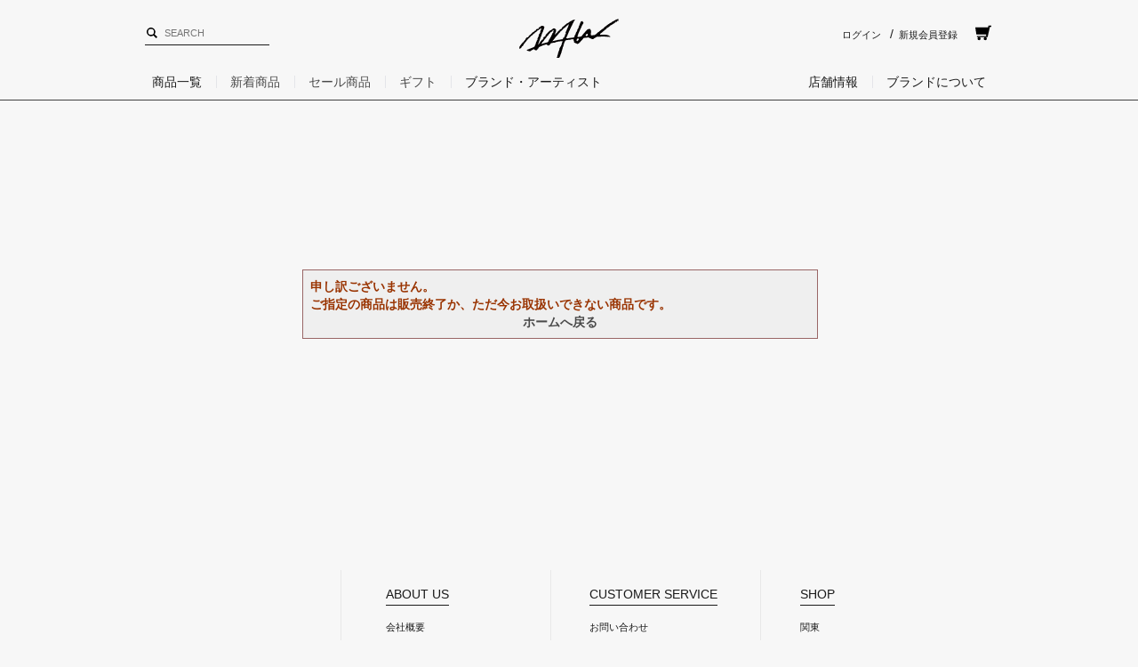

--- FILE ---
content_type: text/css
request_url: https://www.wtwstyle.com/css/pc/style_240730.css
body_size: 6715
content:
@charset "UTF-8";

.only_pc {
    display: block;
}

.only_sp {
    display: none;
}


/* ヘッダー部 */
#header {
    position: fixed;
    left: 0;
    top: 0;
    width: 100%;
    z-index: 99;
    -webkit-transform: translateZ(0);
    -webkit-backface-visibility: hidden;
    backface-visibility: hidden;
}

#header .hd-bg_ {
    background: #fff;
    padding: 10px 10px;
    position: relative;
    z-index: 2;
}

#header #logo {
    font-size: 0;
    line-height: 0;
}

#header #logo a {
    text-decoration: none;
}

#header #logo a img {
    text-align: center;
    vertical-align: middle;
    display: inline-block;
}


.head-nav_ {
    letter-spacing: -4px;
}

.head-nav_ li {
    font-size: 0.8em;
    display: inline-block;
    letter-spacing: 0;
    line-height: 30px;
    color: #686868;
    padding: 0 10px;
}

.head-nav_ li:last-child {
    border-right: none;
}



.h-nav_ {
    letter-spacing: -4px;
}

.h-nav_ li {
    font-size: 0.8em;
    display: inline-block;
    letter-spacing: 0;
    line-height: 30px;
    color: #aaa;
    border-right: 1px solid #ccc;
    padding: 0 20px;
}

#actv {
    font-weight: bold;
    color: #686868;
}

.h-nav_ li:last-child {
    border-right: none;
}

/* HELPのモーダル*/
#modal-content {
    width: 210px;
    text-align: left;
    margin: 0;
    top: 40px;
    right: 55px;
    padding: 10px 20px;
    border: 1px solid #aaa;
    background: #fff;
    position: fixed;
    display: none;
    z-index: 999;
}

#modal-overlay {
    z-index: 900;
    display: none;
    position: fixed;
    top: 0;
    left: 0;
    width: 100%;
    height: 120%;
    /*	background-color: rgba( 0,0,0, 0.75 ) ;*/
}

.button-link {
    color: #00f;
    text-decoration: underline;
}

.button-link:hover {
    cursor: pointer;
    color: #f00;
}



/* フッター */

#footer {
    position: relative;
    z-index: 1;
    background: #fff;
}

#footer .ft-top_ {
    position: relative;
    background: #fff;
    padding-top: 15px;
    padding-bottom: 15px;
    color: #686868;
}

#footer .ft-top_ a {
    text-decoration: none;
}

#footer .ft-top_ a img {
    vertical-align: middle;
    display: inline-block;
}


#footer .ft-top_ .tel {
    font-size: 20px;
    padding-top: 5px;
}

#footer .ft-top_ address {
    margin-bottom: 0;
}


#footer #pagetop a {
    background: #2d59b4;
    position: absolute;
    z-index: 3;
    right: 0;
    top: 0;
    width: 90px;
    height: 100%;
    display: block;
    text-decoration: none;
    color: #FFF;
    line-height: 90px;
    text-align: center;
    -webkit-transition: all 400ms cubic-bezier(0.165, 0.84, 0.44, 1);
    -moz-transition: all 400ms cubic-bezier(0.165, 0.84, 0.44, 1);
    -o-transition: all 400ms cubic-bezier(0.165, 0.84, 0.44, 1);
    transition: all 400ms cubic-bezier(0.165, 0.84, 0.44, 1);
    -webkit-transition-timing-function: cubic-bezier(0.165, 0.84, 0.44, 1);
    -moz-transition-timing-function: cubic-bezier(0.165, 0.84, 0.44, 1);
    -o-transition-timing-function: cubic-bezier(0.165, 0.84, 0.44, 1);
    transition-timing-function: cubic-bezier(0.165, 0.84, 0.44, 1);
}


#footer #pagetop a i {
    font-size: 30px;
}

#footer #pagetop a:hover {
    background: #fff;
}

#footer .ft-body_ {
    background: #fff;
    color: #333;
}

#footer .ft-body_ a {
    color: #fff;
}

#footer .ft-body_ .ft-title_ {
    border-bottom: 1px solid #606974;
}

#footer .ft-body_ .ft-title_ span {
    display: block;
    padding: 10px 0;
    border-bottom: 1px solid #24272c;
}

#footer .ft-body_ .ft-nav_ {
    padding: 10px;
    font-size: 14px;
}

#footer .ft-body_ .ft-nav_ ul {
    margin-left: 30px;
}

#footer .ft-body_ .ft-nav_ li {
    padding: 5px 0;
}

#footer .ft-body_ .ft-nav_ li:before {
    content: '\f3d3';
    font-family: 'IonIcons';
    margin-right: 10px;
}

#footer .ft-body_ .ft-nav_ li a {
    text-decoration: none;
}

#footer .ft-bottom_ {
    font-size: 12px;
    background: #171616;
    padding-top: 20px;
    padding-bottom: 20px;
    color: #333;
}

#footer .ft-bottom_ a {
    color: #333;
    text-decoration: none;
}

#footer .ft-bottom_ a:hover {
    text-decoration: underline;
}


/* グローバルナビゲーション */
/* ドロップダウンメニュー */

.dropmenu_ {
    *zoom: 1;
    list-style-type: none;
    width: 100%;
    margin: 10px auto 5px;
    padding: 0;
}

.dropmenu_:before,
.dropmenu_:after {
    content: "";
    display: table;
}

.dropmenu_:after {
    clear: both;
}

.dropmenu_ li {
    position: relative;
    /*  width: 12%;*/
    float: left;
    margin: 0;
    margin-right: 20px;
    margin-left: 25px;
    padding: 0;
    text-align: center;

}

.dropmenu_ li a {
    display: block;
    margin: 0;
    padding: 10px 0 10px;
    background: #fff;
    color: #686868;
    font-size: 12px;
    line-height: 1;
    text-decoration: none;
}

.dropmenu_ li ul {
    list-style: none;
    position: absolute;
    z-index: 9999;
    top: 100%;
    left: -50px;
    margin: 0;
    padding: 0;
}

.dropmenu_ li ul li {
    width: 150%;
}

.dropmenu_ li ul li a {
    padding: 13px 15px;
    /*  border-top: 1px solid #eee;*/
    /*  background: #fff;*/
    text-align: left;
    background-color: rgba(255, 255, 255, 0.85);
}

.dropmenu_ li:hover > a {
    color: #575757;
    /*background: #fefefe;*/
}

.dropmenu_ li a:hover {
    color: #575757;
    background: #fefefe;
}

#dropmenu li ul li {
    overflow: hidden;
    height: 0;
    transition: .2s;
}

#dropmenu li:hover ul li {
    color: #575757;
    overflow: visible;
    height: 38px;
}

.txt_red {
    color: #e32d2d !important;
}


/* シルバーエッグレコメンド　*/
.dv_recommend {
    display: flex;
    flex-flow: wrap;
    justify-content: space-between;
    margin: 50px auto;
    padding: 0 15px;
    width: 970px;/*IE対応*/
}

.dv_rc_title {
    font-size: 20px;
    margin-bottom: 10px;
    position: relative;
    width: 100%;
}

.dv_rc_title:before {
    content: "FOR YOU";
    display:block;
}

.dv_rc_title:after {
    content: "あなたにおすすめ";
    display:block;
    font-size: 12px;
    margin-top: 5px;
}
.dv_rc_items {
    float: none;
    display: inline-block;
    width: 15.5%;
    text-align: left;
}

.dv_rc_items a {
    display: block;
}

.dv_rc_img img {
    width: 100%;
}

.dv_rc_name,
.dv_rc_price {
    line-height: 1.3;
}

.dv_rc_name {
    padding-top: 5px;
}
.dv_rc_price {
    font-weight: bold;
    color: #686868;
}

.dv_rc_description {
    display: none;
}

/*Topページ用*/
#recommender_pc111 .dv_rc_title {
    font-size: 22px;
    margin-bottom: 14px;
}

/*詳細ページ用*/
#recommender_pc311 .dv_recommend,
#recommender_pc312 .dv_recommend {
    margin: 60px auto;
}

#recommender_pc311 .dv_rc_title:after {
    content: "このアイテムを見ている人は、こんなアイテムも見ています";
}
#recommender_pc312 .dv_rc_title:after {
    content: "このアイテムを見ている人は、こんなアイテムを買っています";
}
#recommender_pc311 .dv_rc_title,
#recommender_pc312 .dv_rc_title {
    font-size: 18px;
    margin-bottom: 20px;
    font-weight: 600;
    height: 1rem;
    text-align: center;
    color: #444;
}


/*カート、マイページ、購入完了ページ、カテゴリ用*/
#recommender_pc411 .dv_rc_title,
#recommender_pc511 .dv_rc_title,
#recommender_pc611 .dv_rc_title,
#recommender_pc215 .dv_rc_title,
#recommender_pc911 .dv_rc_title {
    font-size: 18px;
    margin-top: 20px;
    font-weight: 600;
    height: 1rem;
    margin-bottom: 30px;
}

#recommender_pc311 .dv_rc_title:before,
#recommender_pc312 .dv_rc_title:before,
#recommender_pc411 .dv_rc_title:before,
#recommender_pc511 .dv_rc_title:before,
#recommender_pc611 .dv_rc_title:before,
#recommender_pc215 .dv_rc_title:before,
#recommender_pc911 .dv_rc_title:before {
    position: absolute;
    top: 50%;
    content: '';
    display: block;
    width: 100%;
    height: 1px;
    background-color: #ccc;
}

#recommender_pc311 .dv_rc_title:after,
#recommender_pc312 .dv_rc_title:after,
#recommender_pc411 .dv_rc_title:after,
#recommender_pc511 .dv_rc_title:after,
#recommender_pc611 .dv_rc_title:after,
#recommender_pc215 .dv_rc_title:after,
#recommender_pc911 .dv_rc_title:after {
    z-index: 10;
    background-color: #f7f7f7;
    position: absolute;
    background: z-index: 10;
    top: 50%;
    left: 50%;
    transform: translateY(-50%) translateX(-50%);
    -webkit- transform: translateY(-50%) translateX(-50%);
    margin: auto;
    padding: 0 1rem;
}
#recommender_pc311 .dv_rc_title:after,
#recommender_pc312 .dv_rc_title:after {
    width: 31em;
}

/*2020.03.06追加*/
#recommender_pc111 .dv_rc_items,
#recommender_pc411 .dv_rc_items,
#recommender_pc511 .dv_rc_items,
#recommender_pc611 .dv_rc_items,
#recommender_pc215 .dv_rc_items,
#recommender_pc911 .dv_rc_items {
    margin-bottom: 20px;
}

#recommender_pc111 .dv_rc_name,
#recommender_pc111 .dv_rc_price,
#recommender_pc411 .dv_rc_name,
#recommender_pc411 .dv_rc_price,
#recommender_pc511 .dv_rc_name,
#recommender_pc511 .dv_rc_price,
#recommender_pc611 .dv_rc_name,
#recommender_pc611 .dv_rc_price,
#recommender_pc215 .dv_rc_name,
#recommender_pc215 .dv_rc_price,
#recommender_pc911 .dv_rc_name,
#recommender_pc911 .dv_rc_price {
    font-size: 0.8rem;
}

/* SPRING COLLECTION用*/
#recommender_pc211 .dv_rc_title {
    font-style: 24px;
    text-align: center;
    color: #686868;
    margin-bottom: 20px;
}
#recommender_pc211 .dv_rc_name,
#recommender_pc211 .dv_rc_price {
    font-size: 0.8rem;
}

/* フリーページ用 _pc911 */
#recommender_pc911 .dv_recommend {
    padding: 0 10% 50px;
    margin: 50px auto 0;
}
#recommender_pc911 .dv_rc_title {
    font-size: 22px;
    font-weight: normal;
    margin-bottom: 30px;
}

#recommender_pc911 .dv_rc_title:after {
    z-index: 10;
    background-color: #fff;
}




/* 商品一覧部 ドロップダウンメニュー */

#search_sec .col-md-2 {
    float: right;
}

.sort_dropmenu_ {
    *zoom: 1;
    list-style-type: none;
    width: 100%;
    margin: -10px auto 5px;
    padding: 0;
}

.sort_dropmenu1_:before,
.sort_dropmenu_:after {
    content: "";
    display: table;
}

.sort_dropmenu_:after {
    clear: both;
}

.sort_dropmenu_ li {
    position: relative;
    width: 100%;
    float: left;
    margin: 0;
    padding: 0;
    text-align: center;
    background: #fff;
}

.sort_dropmenu_ li a {
    display: block;
    margin: 0;
    padding: 10px 0 10px;
    color: #686868;
    font-size: 12px;
    line-height: 1;
    text-decoration: none;
}

.sort_dropmenu_ li ul {
    list-style: none;
    position: absolute;
    z-index: 9999;
    top: 100%;
    left: 0;
    margin: 0;
    padding: 0;
}

.sort_dropmenu_ li ul li {
    /*width: 150%;*/
}

.sort_dropmenu_ li ul li a {
    padding: 13px 15px;
    border-top: 1px solid #eee;
    background: #fff;
    text-align: left;
    background-color: rgba(255, 255, 255, 0.85);
}

.sort_dropmenu_ li:hover > a {
    color: #686868;
    background: #fff;
}

.sort_dropmenu_ li a:hover {
    color: #686868;
    background: #fff;
}

#sort_dropmenu li ul li {
    overflow: hidden;
    height: 0;
    transition: .2s;
}

#sort_dropmenu li:hover ul li {
    color: #686868;
    overflow: visible;
    height: 38px;
}



/* 商品一覧部 ドロップダウンメニュー　フィルター*/
.filter_dropmenu_ {
    *zoom: 1;
    list-style-type: none;
    width: 100%;
    margin: 10px auto 5px;
    padding: 0;
}

.filter_dropmenu1_:before,
.filter_dropmenu_:after {
    content: "";
    display: table;
}

.filter_dropmenu_:after {
    clear: both;
}

.filter_dropmenu_ li {
    position: relative;
    width: 100%;
    float: left;
    margin: 0;
    padding: 0;
    text-align: center;

}

.filter_dropmenu_ li a {
    display: block;
    margin: 0;
    padding: 10px 0 10px;
    background: #fff;
    color: #686868;
    font-size: 12px;
    line-height: 1;
    text-decoration: none;
}

.filter_dropmenu_ li ul {
    list-style: none;
    position: absolute;
    z-index: 9999;
    top: 100%;
    left: 0;
    margin: 0;
    padding: 0;
}

.filter_dropmenu_ li ul li {
    width: 120%;
}

.filter_dropmenu_ li ul li a {
    padding: 13px 15px;
    /*  border-top: 1px solid #eee;*/
    background: #fff;
    text-align: left;
    background-color: rgba(255, 255, 255, 0.85);
}

.filter_dropmenu_ li:hover > a {
    color: #575757;
    background: #fff;
}

.filter_dropmenu_ li a:hover {
    color: #575757;
    background: #fff;
}

#filter_dropmenu li ul li {
    overflow: hidden;
    height: 0;
    transition: .2s;
}

#filter_dropmenu li:hover ul li {
    color: #575757;
    overflow: visible;
    height: 38px;
}



/* 商品詳細部 ドロップダウンメニュー　店舗在庫*/
.shop_zaiko_menu_ label {
    background-color: #667b8d;
    color: #fff;
    padding: 0px;
    display: block;
    margin: 0;
    cursor: pointer;
    display: grid;
    place-content: center;
    width: 190.5px;
    height: 46px;
}

.shop_zaiko_menu_ label:hover {
    background-color: #50687d;
}

.shop_zaiko_menu_ label::before {
    content: "店舗在庫";
    font-size: 16px;
    font-weight: 400;
    line-height: 1;
}

.shop_zaiko_menu_ input[type="checkbox"].on-off {
    display: none;
}

.shop_zaiko_menu_ ul {
    -webkit-transition: all 0.5s;
    -moz-transition: all 0.5s;
    -ms-transition: all 0.5s;
    -o-transition: all 0.5s;
    transition: all 0.5s;
    margin: 10px 0 0;
    padding: 0;
    list-style: none;
    overflow: hidden;
}

.shop_zaiko_menu_ li {
    text-align: left;
    padding: 10px;
}

.shop_zaiko_menu_ input[type="checkbox"].on-off + ul {
    background-color: rgba(230, 230, 230, 0.85);
    height: 0;
    opacity: 0;
}

.shop_zaiko_menu_ input[type="checkbox"].on-off:checked + ul {
    background-color: rgba(230, 230, 230, 0.85);
    height: auto;
    opacity: 1;
}

.zaiko_ {
    width: 100%;
}

.sn_ {
    width: 75%;
    text-align: left;
}

.zk_ {
    font-family: Osaka, "ＭＳ Ｐゴシック", "MS PGothic", Sans-Serif;
    width: 25%;
    text-align: right;
}


.shop_zaiko_menu_ label img {
    display: none;
}


/* コンテンツ部 */

#contents {
    position: relative;
    z-index: 1;
    background: transparent;
}

.bg-white_ {
    background: #fff;
}


#contents section {
    margin-top: 20px;
    margin-bottom: 20px;
}

#contents section .search_sec {
    margin-top: 0px;
    margin-bottom: 0px;
}

#contents section .pan {
    margin-top: 10px;
    margin-bottom: 0px;
}

#contents .ppt_ {
    width: 100%;
    color: #686868;
    font-size: 1.0em;
    height: 20px;
    margin-top: 8px;
}

#contents .ppt_ img{
  max-height: 16px;
}

.new_ {
    margin-right: 10px;
    color: #1c4b88;
}

.gift_ {
    margin-right: 10px;
    margin-top: 2px;
    color: #01c4db;
}

.arrival_ {
    margin-right: 10px;
    color: #76989d;
}

.yoyaku_ {
    margin-right: 10px;
    margin-top: 2px;
    color: #f6d20a;
}

#contents .item_name_ {
    height: 20px;
    overflow: hidden;
}

#contents .price_ {
    overflow: hidden;
}

/*商品画像切替*/
.item_photo_ {
    margin: 10px;
    overflow: hidden;
    width: 100%;
}

.item_photo_ img {
    border: 1px solid #CCC;
    margin-top: 10px;
    margin-bottom: 10px;
}

.item_photo_ ul {
    padding: 0px;
    margin-top: 0px;
}

.item_photo_ ul li img {
    width: 80px;
    height: 80px;
    border: 1px solid #CCC;
    padding: 2px;
    margin-right: 6px;
    margin-left: 6px;
    margin-bottom: 5px;
}

.item_photo_ ul li {
    list-style-type: none;
    margin: 0px;
    padding: 0px;
    float: left;
}



/* 商品詳細の項目 */

.sec_ttl_ {
    position: relative;
    text-align: center;
    font-size: 18px;
    margin-top: 20px;
    margin-bottom: 10px;
    font-weight: 600;

}

.sec_ttl_ span {
    position: relative;
    z-index: 2;
    display: inline-block;
    margin: 0 2.5em;
    padding: 0 1em;
    background-color: #f7f7f7;
    text-align: left;
    font-size: 18px;
}

.sec_ttl_::before {
    position: absolute;
    top: 50%;
    z-index: 1;
    content: '';
    display: block;
    width: 100%;
    height: 1px;
    background-color: #ccc;
}

#contents .ppt_detail_ {
    color: #00f;
    font-size: 1.2em;
    height: 40px;
}

#contents .item_name_detail_ {
    margin-left: 10px;
    padding-left: 10px;
    height: auto;
    font-size: 1.8em;
    font-weight: bold;
    word-break: break-all;
    /*	overflow:hidden;*/
}

#contents .item_name_detail_kana_ {
    height: auto;
    font-size: 0.6em;
    font-weight: normal;
    word-break: break-all;
    overflow: hidden;
}

#detail .price_detail_ {
    height: 40px;
    font-size:14px;
    overflow: hidden;
  margin-top: 20px;
}

#contents .price_detail_ .price_ {
    height: 40px;
    font-size: 1.3em;
    overflow: hidden;
}


/* 20210324 総額表示対応 */

.price_sale_ .def_{
  display: block;
}

.price_detail_ .price_sale_ .def_{
  display: inline;
}

.price_detail_ .price_sale_{

}

.price_detail_ .price_sale_ p{
  font-size: 18px;
}

.dv_rc_price {
  /* display:none; */
}
.price_sale_ , .price_ {
    min-height:4rem;
}
/* END 20210324 総額表示対応 */


#contents .ppt_{

}

#contents .stock_detail_ {
    height: 40px;
    font-size: 1.1em;
    overflow: hidden;
    display:none;
}


#contents .amount_detail_ {
    height: 40px;
    font-size: 1.1em;
    overflow: hidden;
}

#contents .sns_btn_detail_ {
    margin-top: 10px;
    margin-left: auto;
    font-size: 1.1em;
    overflow: hidden;
    width: 83.33333333%;
    position: relative;
}

#contents .sns_btn_detail_ > a {
    position: absolute;
    top: 0;
    right: 0;
    display: grid;
    place-content: center;
    width: 190.5px;
    height: 46px;
    color: #fff;
    background-color: #667B8E;
}

#contents .sns_btn_detail_ > a:hover {
    background-color: #50687d;
    text-decoration: none;
}

#contents .sns_btn_detail_ > a::before {
    content: "お気に入りに追加";
    font-size: 16px;
    font-weight: 400;
    line-height: 1;
}

#contents .sns_btn_detail_ > a img {
    display: none;
}

#contents .sns_btn_detail_ img {
    margin-top: 10px;
}

#contents .item_info_detail_ {
    color: #3a3a3a;
    margin-top: 10px;
    font-size: 0.9em;
    line-height: 1.8em;
    overflow: hidden;
    text-align: left;
}


.detail_ttl_ {
    font-size: 1.2em;
    font-weight: 800;
}


/* パンくず */
#pan {
    color: #686868;
    padding-top: 10px;
    padding-bottom: 0px;
}

/* 金額表示 */
.prc_ {}

.prc_:before {
    content: "￥";
}

.prc_:after {
    content: "(+Tax)";
}


.pg_ a {
    color: #aaa;
    font-weight: 100;
    margin: 0 10px;
}

.pg_ .active_ {
    color: #666;
    font-weight: 600;
}


/* BANNER部 */
#topbanner {
    padding-top: 0px;
    padding-bottom: 0px;
}

#contents section #topbanner {
    margin-top: 180px;
}

#banner {
    padding-top: 0px;
    padding-bottom: 0px;
}

/* INFORMATION部 */
#information {
    padding-top: 10px;
    padding-bottom: 10px;
}


/* カテゴリー部 */
#banners {
    padding-top: 10px;
    padding-bottom: 10px;
}


/* detail部 */
#detail {
    padding-top: 10px;
    padding-bottom: 10px;
}


.item_photo_ {
    margin: 10px;
}

.item_sub_photo_ {
    margin: 5px;
}


.user_guide {
    margin-top: 180px;
}

h1.genre_name_ {
    font-size: 1.5rem;
    margin: 30px 0 10px 0;
}
h2.genre_name_ {
    margin-top: 50px;
}
h1.event_name_ {
    font-size: 1.5rem;
    margin: 30px 0 10px 0;
}


/* --------------------------------------------------------------------
	カート画面
-------------------------------------------------------------------- */
div.cartlist_ {}

div.order_flow_ {
    margin: 40px 0;
    text-align: center;
}

table.cartlist_ {
    margin: 0 auto;
    width: 800px;
    border-top: none;
    border-left: none;
    border-right: none;
    border-bottom: #e5e5e5 1px solid;
    border-collapse: collapse;
    vertical-align: middle !important;
}

table.cartlist_ th {
    border-bottom: #e5e5e5 1px solid;
    border-collapse: collapse;
}

table.cartlist_ td {
    border-bottom: #e5e5e5 1px solid;
    border-collapse: collapse;
}

table.cartlist_ td.img_ {
    width: 100px;
}

table.cartlist_ td.img_ img {
    width: 100px;
}

table.cartlist_ td.name_ div.name_ {
    margin-bottom: 5px;
}

table.cartlist_ td.money_ {
    width: 80px;
    white-space: nowrap;
    text-align: right;
}

table.cartlist_ td.money_ span.price_ {
    font-weight: normal;
}

table.cartlist_ td.qty_ {
    width: 80px;
    white-space: nowrap;
    text-align: right;
}

table.cartlist_ td.button_ {
    text-align: center;
    width: 60px;
}

table.cartlist_ td.total_ {
    text-align: right;
}

table.cartlist_ .qty_ input {
    height: 30px;
    padding: 0;
    line-height: 30px;
    text-align: center;
    font-size: 16px;
    font-weight: bold;
    border: 1px solid #CCC;
}

table.cartlist_ .qty_ img {
    width: 30px;
    height: 30px;
}

table.cartlist_ tr.total_line_ td.money_ span.price_ {
    color: #ff0000;
    font-size: 20px;
    font-weight: bold;
}

table.cartlist_ td.promotion_ {
    text-align: center;
    padding: 0px 0px 10px 0px;
}

table.cartlist_ div.promotionmsg_ {
    width: 200px;
    margin-right: 20px;
    margin-top: 10px;
    display: inline-table;
}


table.cartlist_ div.promotionmsg_box_ {
    padding: 5px;
    text-align: left;
    border: 1px solid #f60;
    border-radius: 5px;
    -webkit-border-radius: 5px;
    -moz-border-radius: 5px;
}

table.cartlist_ span.promotionmsg_title_ {
    font-size: 12px;
    display: block;
    background: url(../img/usr/common/h2_arrow.png) left top no-repeat;
    padding-left: 18px;
}


table.cartlist_ span.promotionmsg_title_ .hilight_ {
    color: #ff6600;
    font-size: 14px;
    font-weight: bold;
}

table.cartlist_ div.promotionshortmsg_ {
    width: 200px;
    margin-right: 20px;
    margin-top: 10px;
    display: inline-table;
}

table.cartlist_ div.promotionshortmsg_box_ {
    padding: 5px;
    text-align: left;
    border: 1px solid #ccc;
    border-radius: 5px;
    -webkit-border-radius: 5px;
    -moz-border-radius: 5px;
}


table.cartlist_ span.promotionshortmsg_title_ {
    font-size: 12px;
    display: block;
    background: url(../img/sys/kiken.gif) left top no-repeat;
    padding-left: 25px;
}

table.cartlist_ span.promotionshortmsg_title_ .hilight_ {
    color: #ff6600;
    font-size: 14px;
    font-weight: bold;
}

table.cartlist_ span.short_price_ {
    color: #ff0000;
    font-size: 14px;
    font-weight: bold;
}

input.calc_ {
    width: 0px;
    height: 0px;
}

div.cart_submit_ {
    width: 800px;
    margin: 20px auto;
    overflow: hidden;
}

div.cart_submit_ div.back_ {
    width: 220px;
    height: 35px;
    float: left;
}

div.cart_submit_ div.next_ {
    width: 360px;
    float: right;
}

div.cart_submit_ div.next_ p.note_ {
    margin: 10px 0;
    text-align: center;
}

div.cart_submit_ div.order_btn_ {
    margin-bottom: 20px;
}

div.cart_submit_ div.gift_btn_ {}

#order_service {
    width: 100%;
    overflow: hidden;
}

#order_service ul {
    width: 105%;
    overflow: hidden;
}

#order_service ul li {
    width: 225px;
    margin: 0 20px 0 0;
    float: left;
}

#order_service ul li div.img_ {
    margin-bottom: 10px;
}

#block_of_recommend {
    margin: 20px 0;
}

#block_of_recommend h2.ttl_recommend_ {
    margin-bottom: 10px;
    padding: 8px 8px 8px 10px;
    font-size: 18px;
    font-weight: normal;
    color: #ffffff;
    background: #3fbf0d;
    clear: both !important;
}

#block_of_history {
    margin: 20px 0;
}

#block_of_history h2.ttl_history_ {
    margin-bottom: 10px;
    padding: 8px 8px 8px 10px;
    font-size: 18px;
    font-weight: normal;
    color: #ffffff;
    background: #999999;
    clear: both !important;
}

div.cartinfo_ {
    margin: 0 10px 10px;
    text-align: center;
    font-size: 12px;

    /* 2020.06.26 非表示
	display: none;*/

}

div.cartinfo_ span.price_ {
    padding: 0 2px;
    font-size: 14px;
    font-weight: bold;
    color: #ff0000;
}

div.cartinfo_ span.free_ {
    padding: 0 2px;
    font-size: 14px;
    font-weight: bold;
    color: #ff6600;
}

/* --------------------------------------------------------------------
	メールニュース
-------------------------------------------------------------------- */
div.mail_ {}

div.mail_ .agreebody_ {
    margin: 10px 0 20px 0;
    width: 100%;
}

div.mail_ table {
    width: 100%;
}

div.mail_ table th {
    width: 25%;
}

div.mail_ div.mailnewstitle_ {}

/* --------------------------------------------------------------------
	トピックス
-------------------------------------------------------------------- */
/* トピック詳細 */
div.topic_ {
    margin-top: 50px;

}

h2.topic_title_ {
    margin-bottom: 10px;
    padding: 8px 8px 8px 20px;
    font-size: 14px;
    font-weight: bold;
    border: 1px solid #CCC;
    background: url(../img/usr/common_h2.png) 0 0 no-repeat;
}

div.topic_ div.comment_ {}

div.topic_ div.contents_ {}

/* トピック一覧 */
div.topiclist_ {
    margin: 0 0 30px 0;
}

div.topiclist_ .topiclist_head_ {
    padding: 12px 14px;
    font-size: 14px;
    font-weight: bold;
    border-left: #dddddd 1px solid;
    border-right: #dddddd 1px solid;
    /*	background:#efefef url(../img/usr/common/h2_bg.png) left top repeat-x;*/
    overflow: hidden;
}

div.topiclist_ .topiclist_head_ h2 {
    float: left;
    display: inline;
    font-size: 14px;
    font-weight: bold;
}

div.topiclist_ .topiclist_head_ .rss_ {
    float: right;
    display: inline;
    text-align: right;
}

div.topiclist_ .topiclist_body_ {
    padding: 0 14px 14px 14px;
    border-left: #dddddd 1px solid;
    border-right: #dddddd 1px solid;
    border-bottom: #dddddd 1px solid;
    /*	background:#efefef;*/
}

div.topiclist_ .topiclist_body_ ul.topicline_ {
    margin: 0;
    padding: 0;
    /*
	background:#ffffff;
*/
}

div.topiclist_ ul.topicline_ li {
    padding: 8px 7px 7px 15px;
    /*
	background:#ffffff url(../img/usr/common/topic_arrow.png) 10px center no-repeat;
	border-bottom: 1px dotted #efefef;
*/
}

div.topiclist_ ul.topicline_ li a {
    display: block;
}

div.topiclist_ ul.topicline_ li.img_ {
    padding: 5px 0;
    background: none;
}

/* トピック詳細一覧 */
div.topicdetaillist_ {
    margin: 0 0 30px 0;
}

div.topicdetaillist_ ul.topicline_ li {
    padding: 8px 7px 7px 15px;
    /*	background:#ffffff url(../img/usr/common/topic_arrow.png) 10px center no-repeat;*/
    /*	border-bottom: 1px dotted #efefef;*/
}

div.topicdetaillist_ ul.topicline_ li.img_ {
    padding: 5px 0;
    background: none;
}

.topicdetaillist_ ul.topicline_ li a {
    color: #686868;
}

/* --------------------------------------------------------------------
	アンケート
-------------------------------------------------------------------- */
/* 入力画面 */
div.questionnaire_ {}

div.questionnaire_box_ {
    margin-bottom: 20px;
    padding-bottom: 20px;
    border-bottom: 1px dotted #CCC;
}

div.questionnaire_box_ div.desc_ {
    margin-bottom: 10px;
    padding: 0 0 10px 10px;
    border-bottom: 1px dotted #CCC;
}

div.questionnaire_box_ table {
    width: 100%;
}

div.questionnaire_box_ table.formdetail_ th {
    width: 16em;
}

div.questionnaire_box_ div.questionnaire_box_content_ {
    padding: 0 10px;
}

/**/

/* 確認画面 */
table.questionnaire_confirm_ {
    width: 100%;
}

table.questionnaire_confirm_ th {
    width: 16em;
}

/**/

/* --------------------------------------------------------------------
	追加認証
-------------------------------------------------------------------- */
input.certify_ {
    width: 0px;
    height: 0px;
}

div.certify_escape_ {
    text-align: center;
}

div.certify_escape_ a {
    text-decoration: underline;
}


/* --------------------------------------------------------------------
	クーポンコード確認
-------------------------------------------------------------------- */
#modal-content_coupon {
    width: 800px;
    text-align: left;
    margin: 0;
    top: 40px;
    right: 55px;
    padding: 10px 20px;
    border: 1px solid #aaa;
    background: #fff;
    position: fixed;
    display: none;
    z-index: 9999;
}

#modal-overlay_coupon {
    z-index: 900;
    display: none;
    position: fixed;
    top: 0;
    left: 0;
    width: 100%;
    height: 120%;
    /*	background-color: rgba( 0,0,0, 0.75 ) ;*/
}


.button-coupon-link {
    color: #fff;
    text-decoration: none;
}

.button-coupon-link:hover {
    cursor: pointer;
    color: #f00;
    text-decoration: none;
}

/*トピック*/
#block_of_topic .container {
    background: #686868;
    color: #ffffff;
}

.topicline_ a {
    color: #ffffff;
    text-decoration: none;
}

.topicline_ a:link {
    color: #ffffff;
    text-decoration: none;
}

.topicline_ a:visited {
    color: #ffffff;
    text-decoration: none;
}

.topicline_ a:active {
    color: #ffffff;
    text-decoration: underline;
}

.topicline_ a:hover {
    color: #ffffff;
    text-decoration: underline;
}

.righttext_ a {
    color: #ffffff;
    text-decoration: none;
}

.righttext_ a:link {
    color: #ffffff;
    text-decoration: none;
}

.righttext_ a:visited {
    color: #ffffff;
    text-decoration: none;
}

.righttext_ a:active {
    color: #ffffff;
    text-decoration: underline;
}

.righttext_ a:hover {
    color: #ffffff;
    text-decoration: underline;
}

/* HELP */
.pTTL {
    width: 100%;
    background-color: #d3d8df;
    padding-top: 10px;
    padding-bottom: 10px;
    padding-left: 10px;
    padding-right: 10px;
    margin-bottom: 10px;
}

.pTTL2 {
    width: 40%;
    background-color: #97a2ab;
    color: #fff;
    margin-left: 10px;
    margin-bottom: 10px;
    padding-top: 10px;
    padding-bottom: 10px;
    padding-left: 10px;
    padding-right: 10px;
}

.pBOX0 {
    width: 100%;
    background-color: #fff;
    margin: 10px;
    padding: 10px;
}

.pBOX {
    width: 100%;
    background-color: #c9dbf3;
    padding-top: 20px;
    padding-bottom: 20px;
    padding-left: 20px;
    padding-right: 20px;
    margin-bottom: 10px;
}

.pBOX2 {
    width: 100%;
    background-color: #b7d4f9;
    padding-top: 20px;
    padding-bottom: 20px;
    padding-left: 20px;
    padding-right: 20px;
    margin-bottom: 10px;
}

.pBOX3 {
    width: 100%;
    margin: 10px;
    background-color: #c9dbf3;
    padding: 20px;
}



.search_form {
    margin-top: 30px;
}

.event_name_img_ {
/*    margin-top: 180px;*/
    text-align: center;
}

h1.event_name_img_ img{
width: 100%;
}
h2.event_name_img_ img{
width: 100%;
}

.formlist_ .cartlist_ {
    vertical-align: middle;
}

p {
    margin-top: 10px;
    line-height: 1.42857143;
}

.col-md-12 h4 {
    font-size: 18px;
    font-weight: 600;
    margin-top: 10px;
    margin-bottom: 10px;
}



.swiper-slide img {
    max-width: 100%;
    max-height: 100%;
    margin: 0 auto;
}
.genre_topic_path {
    margin-bottom: 10px;
}

.quick_entry_{
  width: 840px;
  margin: 0 auto 50px;
}

/* --------------------------------------------------------------------
	20220603 SALEページの価格表示が先祖返りしたため追記
-------------------------------------------------------------------- */
/* 価格表示 */
.price_pop_ {
	color:#ff0000;
}
.price_sale_{
	color:#cc0000;
	font-weight:bold;
  /* margin-bottom: 20px; */
}
.price_ small {
	font-weight:bold;
}
.coupon_bonus_ {
	color:#CC3300;
	font-weight:bold;
	white-space: nowrap;
}
.price_sale_ .def_ {
    font-weight: normal;
    color: #aaa;
    text-decoration: line-through;
}
#contents .price_ {
    margin-bottom: 0;
}

.c-menu::after {
    content: none;
}

.c-menu__list {
    display: flex;
}

.c-menu__item {
    position: relative;
}

.c-menu__item:nth-child(n + 2)::before {
    content: "";
    width: 1px;
    height: 14px;
    position: absolute;
    top: 0;
    bottom: 0;
    left: 0;
    margin: auto;
    background-color: #e4e5e9;
}

.c-menu__item:last-child {
    margin-left: auto;
}

.c-menu__item:last-child::before {
    content: none;
}

.c-menu__link {
    display: flex;
    align-items: center;
    height: 40px;
    position: relative;
    padding: 0 16px;
    cursor: pointer;
}

.c-menu__link::before {
    content: "";
    width: calc(100% - 32px);
    height: 2px;
    position: absolute;
    bottom: 0;
    background-color: #1a1a1a;
    transform: scaleX(0);
    transition: transform 0.3s;
}

.c-menu__link.-active::before {
    transform: scaleX(1);
}

.c-menu__link:visited {
    color: #1a1a1a;
}

.c-menu #dropmenu > li:hover > ul > li {
    height: 40px;
}

.c-menu .dropmenu_ {
    display: flex;
    margin: 0;
}

.c-menu .dropmenu_ > li {
    float: none;
    padding: 0 !important;
}

.c-menu .dropmenu_ > li:nth-child(n + 2)::before {
    content: "";
    width: 1px;
    height: 14px;
    position: absolute;
    top: 0;
    bottom: 0;
    left: 0;
    margin: auto;
    background-color: #e4e5e9;
}

.c-menu .dropmenu_ > li > a {
    display: flex !important;
    align-items: center;
    height: 40px;
    padding: 0 16px;
    font-size: 14px;
}

.c-menu .dropmenu_ > li > ul {
    top: calc(100% + 1px);
}

.c-menu .dropmenu_ > li > ul > li > a {
    display: flex !important;
    align-items: center;
    height: 40px;
    padding: 0 16px;
    color: #1a1a1a;
    background-color: rgba(255, 255, 255, 0.9) !important;
}

.c-menu .dropmenu_ > li > ul > li > a:hover {
    color: #1a1a1a;
    background-color: rgba(228, 229, 233, 0.9) !important;
}

.c-sub-menu {
    width: 100%;
    display: grid;
    grid-template-columns: 290px 1fr;
    position: absolute;
    top: calc(100% + 1px);
    left: 0;
    background-color: #fff;
    pointer-events: none;
    visibility: hidden;
    opacity: 0;
    transition: visibility 0.3s, opacity 0.3s;
}

.c-sub-menu.-active {
    pointer-events: all;
    visibility: visible;
    opacity: 1;
}

.c-sub-menu.-brand .c-sub-menu__detail-label {
    text-align: center;
    font-size: 11px;
}

.c-sub-menu::after {
    content: none;
}

.c-sub-menu__category {
    padding-left: 40px;
    margin: 32px 0;
    border-right: 1px solid #e4e5e9;
}

.c-sub-menu__category-title {
    text-align: left;
}

.c-sub-menu__category-body {
    margin-top: 16px;
}

.c-sub-menu__category-link {
    display: flex;
    align-items: center;
    height: 46px;
    position: relative;
    padding: 0 16px;
    margin-right: 8px;
    text-align: left;
    cursor: pointer;
    transition: 0.3s;
}

.c-sub-menu__category-link::after {
    content: "";
    width: 6px;
    height: 6px;
    margin-left: auto;
    border-top: 1px solid #333;
    border-right: 1px solid #333;
    opacity: 0;
    transform: rotate(45deg);
    transition: opacity 0.3s;
}

.c-sub-menu__category-link.-active,
.c-sub-menu__category-link:hover {
    color: #1a1a1a;
    background-color: #e4e5e9;
    text-decoration: none;
}

.c-sub-menu__category-link.-active::after,
.c-sub-menu__category-link:hover::after {
    opacity: 1;
}

.c-sub-menu__category-link:visited {
    color: #1a1a1a;
}

.c-sub-menu__category-all {
    display: flex;
    justify-content: center;
    align-items: center;
    height: 40px;
    position: relative;
    padding: 0 40px 0 32px;
    margin: 16px 24px 0 16px;
    text-align: center;
    font-size: 12px;
    border: 1px solid #e4e5e9;
    border-radius: 99px;
    transition: background-color 0.3s;
}

.c-sub-menu__category-all::after {
    content: "";
    width: 6px;
    height: 6px;
    position: absolute;
    top: 0;
    right: 16px;
    bottom: 0;
    margin: auto;
    border-top: 1px solid #1a1a1a;
    border-right: 1px solid #1a1a1a;
    transform: rotate(45deg);
    transition: transform 0.3s;
}

.c-sub-menu__category-all:visited {
    color: #1a1a1a;
}

.c-sub-menu__body {
    padding: 32px;
    transition: height 0.3s;
}

.c-sub-menu__unit {
    display: none;
}

@keyframes fade-in {
    0% {
    opacity: 0;
    }

    100% {
    opacity: 1;
    }
}

.c-sub-menu__unit.-active {
    display: block;
    animation: fade-in 0.3s;
}

.c-sub-menu__detail + .c-sub-menu__detail {
    margin-top: 32px;
}

.c-sub-menu__detail-title {
    text-align: left;
}

.c-sub-menu__detail-body {
    margin-top: 16px;
    text-align: center;
}

.c-sub-menu__detail-list {
    display: grid;
    -moz-column-gap: 16px;
    column-gap: 16px;
    grid-template-columns: repeat(3, minmax(0, 1fr));
}

.c-sub-menu__detail-item {
    margin-top: -1px;
}

.c-sub-menu__detail-link {
    display: flex;
    align-items: center;
    gap: 8px;
    padding: 4px 0;
    border-top: 1px solid #e4e5e9;
    border-bottom: 1px solid #e4e5e9;
    transition: opacity 0.3s;
}

.c-sub-menu__detail-link:visited {
    color: #1a1a1a;
}

.c-sub-menu__detail-img {
    width: 60px;
    height: 60px;
    -o-object-fit: contain;
    object-fit: contain;
}

.c-sub-menu__detail-label {
    margin-top: 0;
    text-align: left;
    font-size: 12px;
}

.c-sub-menu__detail-more {
    display: inline-flex;
    align-items: center;
    height: 40px;
    position: relative;
    padding: 0 40px 0 32px;
    margin-top: 32px;
    font-size: 12px;
    border: 1px solid #e4e5e9;
    border-radius: 99px;
    transition: background-color 0.3s;
}

.c-sub-menu__detail-more::after {
    content: "";
    width: 6px;
    height: 6px;
    position: absolute;
    top: 0;
    right: 16px;
    bottom: 0;
    margin: auto;
    border-top: 1px solid #1a1a1a;
    border-right: 1px solid #1a1a1a;
    transform: rotate(45deg);
    transition: transform 0.3s;
}

.c-sub-menu__detail-more:visited {
    color: #1a1a1a;
}

@media screen and (min-width: 1280px) {
    .c-sub-menu__detail-list {
    grid-template-columns: repeat(4, minmax(0, 1fr));
    }
}

@media screen and (min-width: 1440px) {
    .c-sub-menu__detail-list {
    grid-template-columns: repeat(5, minmax(0, 1fr));
    }
}

@media (any-hover: hover) {
    .c-menu__link:hover {
    color: #1a1a1a;
    text-decoration: none;
    }

    .c-menu__link:hover::before {
    transform: scaleX(1);
    }

    .c-sub-menu__category-all:hover {
    color: #1a1a1a;
    background-color: #e4e5e9;
    text-decoration: none;
    }

    .c-sub-menu__category-all:hover::after {
    transform: translate3d(4px, 0, 0) rotate(45deg);
    }

    .c-sub-menu__detail-link:hover {
    opacity: 0.7;
    color: #1a1a1a;
    text-decoration: none;
    }

    .c-sub-menu__detail-more:hover {
    color: #1a1a1a;
    background-color: #e4e5e9;
    text-decoration: none;
    }

    .c-sub-menu__detail-more:hover::after {
    transform: translate3d(4px, 0, 0) rotate(45deg);
    }
}

--- FILE ---
content_type: text/css
request_url: https://www.wtwstyle.com/css/pc/style_top.css?20231027
body_size: 2461
content:
body {
  font-family :
  'Montserrat',
  YuGothic,    /* Mac */
  'Yu Gothic', /* Windows */
  sans-serif;
  font-size: 12px;
  background-color: #f7f7f7!important;
  color: #1a1a1a;
}
header {
  width: 100%;
  border-bottom: 1px solid #1a1a1a;
  margin-bottom: 20px;
}
.header_top_contents {
  width: 960px;
  height: 54px;
  margin-left: auto;
  margin-right: auto;
  position: relative;
}
.cre {
  margin-right: 10px;
}
.header_bottom_contents {
  width: 960px;
  height: 38px;
  margin-left: auto;
  margin-right: auto;
  position: relative;
  padding-bottom: 12px;
}
.h_logo {
  text-align: center;
  margin-top: 20px;
}
.h_logo img{
  width: 132px;
  height: auto;
}
.login {
  width: 220px;
  position: absolute;
  right: 0px;
  top: -6px;
}
.cart_icon img{
  width: 16px;
}
.h_search {
  width: 146px;
  border-bottom: 1px solid #1a1a1a;
  position: absolute;
  top: 10px;
  left: -50px;
}
.h_search_box {
  border: none;
  padding-bottom: 4px;
  width: 126px;
  height: 16px;
  background-color: transparent;
}
.h_search img{
  width: 14px;
}
.menu_txt {
  text-align: center;
  width: 648px;
  overflow: hidden;
  padding-left: 140px;
  padding-top: 10px;
}
.menu_txt ul li a {
  padding-top: 10px;
  display: inline-block;
  font-size: 12px;
}
.menu_txt ul li:after {
  content: "\00a0/\00a0";
}
.menu_txt ul li:last-child:after{
  content: none;
}
.menu_txt ul li  {
  float: left;
}
.menu_txt li > .menu_cntnt {
    width: 150px;
    min-height: 20px;
    position: absolute;
    top:-40px;
    margin-left: -50px;
    padding: 5px;
    background: rgba(0,0,0,.8);
		color: rgba(0,0,0,.8);
		z-index: 2000;
    font-size:1em;
    -moz-box-shadow: 0 0 8px black; /* Firefox */
    -webkit-box-shadow: 0 0 8px black; /* Safari and Chrome */
    filter: progid:DXImageTransform.Microsoft.Shadow(color='#000000', Direction=135, Strength=3); /* IE */
    box-shadow: 0 0 8px black; /* Browsers that Support it like Opera */
		visibility:hidden;
		opacity: 0;
		text-align: left;
    }
		.menu_txt li > .menu_cntnt:after {
    content:"\25b2";
    display:block;
    font-size:2em;
    height:0;
    line-height:0;
    position:absolute;
    top:-10px;
    left:1px;
    text-align:center;
    width:100%;
    text-shadow: 0px 0 2px #000;
		color: rgba(0,0,0,.8);
}
.menu_txt li:hover > .menu_cntnt {
    visibility:visible;
    opacity: 1;
    top:56px;
    -moz-transition: all 0.5s ease-in-out; /* Firefox */
    -webkit-transition: all 0.5s ease-in-out; /* Safari and Chrome */
    -o-transition: all 0.5s ease-in-out;  /* Opera */
    transition: all 0.5s ease-in-out; /* Browsers that Support it */
}
.des_mn {
	z-index: 3000;
	text-align: left;
}
.menu_cntnt a {
	color: #fff;
	padding: 20px 0px 20px 20px!important;
	font-size: 16px!important;
}
.menu_cntnt a:hover{
	width: 86%;
	background-color: rgba(0,0,0,.4);

}

.dropmenu_ li{
	margin:0 5px;
}
.dropmenu_ li span.separate_{
	display:inline-block;
	padding:0 0 0 5px;
}
.dropmenu_ li a{
	display:inline-block;
	background: transparent!important;
	color:#1a1a1a;
}
.head-nav_ li a {
	color:#1a1a1a;

}
.dropmenu_ li ul li a{
	background:rgba(0, 0, 0, 0.65)!important;
  width: 200px;
	color:#fff;
	display:block;

}
.dropmenu_ li ul li a:hover{
	background:rgba(35, 35, 35, 0.85);
	color:#fff;
}
.dropmenu_ li.mn_area{
  margin-bottom: 1px !important;
}
.dropmenu_ li ul li span{
  padding: 13px 15px;
  background:rgba(0,0,0,.9);
  width: 200px;
  color:#fff;
  text-align: left;
  border-bottom: 1px solid #7e7e7e;
  margin: 0 auto;
  display: block;
  font-size: 12px;
}
nav:after{
	content: ".";
    clear: both;
    display: block;
    visibility: hidden;
    height: 0;
    line-height: 0;
}
#nav_left_parts{
  width: 140px;
  /*margin-right: 20px;*/
  display: inline-block;
  position: relative;
  left: 8px;
  top:10px;
  vertical-align: middle;
}
#nav_left_parts:before {
	content: "";
  background-image: url(/img/top/pc/search.svg);
  width: 12px;
  height: 12px;
  display: block;
  position: absolute;
  z-index: 200;
  top: 7px;
  left: 2px;
  background-repeat: no-repeat;
}
#nav_center_parts{
	display:inline-block;
	/*width:675px;*/
    width: 860px;
	margin:0 auto;
	font-size:13px;
}
#nav_right_parts{
  /*width: 98px;*/
    width: 100px;
  display: inline-block;
  font-size: 13px;
  /*position: relative;
  right: -30px;
  top: 0px;*/
}
#keyword{
	height: 27px;
  width: 100%;
  border: none;
  border-bottom: 1px solid #1a1a1a;
  border-radius: 0;
  margin: 0;
  padding: 0 0 0 22px;
  overflow-x: hidden;
  font-size: 11px;
  background: transparent;
  padding-top: 0px;
}
.dropmenu_ li a {
	display: inline-block!important;
}
.dropmenu_ li {
	margin:0px!important;
	padding: 0 4px!important;
}
.mn_crt img {
		width: 18px;
		height: 18px;
		/*position: absolute;
    top: 5px;*/
    position: relative;
    top: -3px;
}
.dropmenu_ li ul li:hover {
	background-color: rgba(0,0,0,.9)
	z-index : 100000;
}
#header {
	position: relative;
	left: none;
  top: none;
	margin:0px 0px 10px 0px!important;
	border-bottom:1px solid #404040;

}

#header #logo a{
    display: block;
    padding: 7px 0;
}

#header #logo a img {
	width: 112px
}
#header .hd-bg_ {
	padding: 14px 10px 0px 10px!important;
	background-color: transparent;
}
#header .container {
  padding-right: 0px!important;
  padding-left: 0px!important;
}
.nav {
  position: relative;
  width: 970px;
  text-align: center;
}
header .container {
	padding: 0px;
}
header .dropmenu_ {
	margin:8px auto 5px!important;
}

.head-nav_{
    position: relative;
    top: 10px;
}

header .head-nav_ li {
	line-height: 10px!important;
}
.shop_blog {
  width: 100px;
  position: absolute;
  top: 18px;
  right: 0px;
  }

#main_v {
  width: 100%;
  height: auto;
  overflow:hidden;
  position: relative;
}
#main_v img {
  width:100%;
}
.flex-control-nav {
  width: 100%;
    position: absolute;
    bottom: 10px;
    text-align: center;
}
.flex-control-nav li {
  margin: 0 6px;
    display: inline-block;
    zoom: 1;
}
.flex-control-paging li a.flex-active {
  background: #000;
background: rgba(0, 0, 0, 0.9);
cursor: default;
}
.flex-control-paging li a {
  width: 11px;
height: 11px;
display: block;
background: #666;
background: rgba(0, 0, 0, 0.5);
cursor: pointer;
text-indent: -9999px;
-webkit-box-shadow: inset 0 0 3px rgba(0, 0, 0, 0.3);
-moz-box-shadow: inset 0 0 3px rgba(0, 0, 0, 0.3);
-o-box-shadow: inset 0 0 3px rgba(0, 0, 0, 0.3);
box-shadow: inset 0 0 3px rgba(0, 0, 0, 0.3);
-webkit-border-radius: 20px;
-moz-border-radius: 20px;
border-radius: 20px;
}
.dots {
  overflow:hidden;
}
#content {
  width: 960px;
  margin-left: auto;
  margin-right: auto;
  padding-top: 10px;
}
.infomation {
  padding: 30px 10px;
	text-align: left;
}
.ns_img {
  overflow: hidden;
  height: auto;
}
.ns_img ul li {
  float: left;
  width: 316px;
  height: 316px;
  margin-right: 6px;
  margin-bottom: 6px;
}
.ns_img ul li:nth-child(3n) {
  margin-right: 0px;
}
.ns_hide_img ul li {
  float: left;
  width: 316px;
  height: 316px;
  margin-right: 6px;
  margin-bottom: 6px;
}
.ns_hide_img ul li:nth-child(3n) {
  margin-right: 0px;
}

h2.title {
  font-size: 22px;
  margin-bottom: 14px;
}
.sec_news {
  text-align: center;
  margin-top: 50px;
}
.sec_best {
  text-align: center;
  margin-top: 60px;
  overflow: hidden;
}
.bs_img {
  overflow: hidden;
  height: auto;
}
.bs_img ul li {
  float: left;
  width: 155px;
  height: 155px;
  margin-right: 6px;
  margin-bottom: 6px;
  overflow: hidden;
}
.bs_img ul li:nth-child(6n) {
  margin-right: 0px;
}

.view_btn {
  padding: 20px 100px;
  border: 1px solid #1a1a1a;
  color: #1a1a1a!important;
  font-size: 18px;
  margin-top: 30px;
  display: inline-block;
  width: 40%;
}
.more_btn {
  padding: 20px 100px;
  border: 1px solid #1a1a1a;
  color: #1a1a1a!important;
  font-size: 18px;
  margin-top: 30px;
  display: inline-block;
  background-image: url(/img/top/pc/plus.svg);
  background-repeat: no-repeat;
  background-size: 20px 20px;
  background-position: 90% 50%;
  width: 40%!important;
  margin: 0 auto;
  margin-top: 20px;
}
.close_btn {
  padding: 20px 100px;
  border: 1px solid #1a1a1a;
  color: #1a1a1a!important;
  font-size: 18px;
  margin-top: 30px;
  display: inline-block;
  background-image: url(/img/top/pc/delete.svg);
  background-repeat: no-repeat;
  background-size: 16px 16px;
  background-position: 90% 50%;
  width: 40%!important;
  margin: 0 auto;
  margin-top: 20px;
}



footer {
  width: 100%;
  height: auto;
  font-size: 12px;
  margin-top: 80px!important;
  margin-bottom: 80px!important;
}
.ftr_content {
  width: 960px;
  height: auto;
  margin-left: auto;
  margin-right: auto;
  overflow: hidden;
}
.ftr_logo {
  text-align: center;
      width: 204px;
      padding-right: 4px;
      border-right: 1px solid #e8e8e8;
      height: 370px;
      float: left;
}
.ftr_logo p{
    font-size: 12px;
		line-height: 1.4;
}
.ftr_logo img {
  width: 126px;
  padding: 36px 0px;
}
.ftr_abt {
  width: 236px;
  height: 370px;
    float: left;
    overflow: hidden;
    border-right: 1px solid #e8e8e8;
}
.ftr_content h3 {
  border-bottom: 1px solid #1a1a1a;
  padding-bottom: 4px;
  width: fit-content;
  margin-top: 20px;

}
.ftr_content ul {
  width: 136px;
  padding: 8px 0px;
}
.ftr_content ul li {
  padding: 8px 0px;
}
.ftr_content ul li.mn_area {
    padding-bottom: 0;
}
.ftr_content ul li a {
color: #1a1a1a;
font-size: 11px;
text-decoration: none;
}
.cntns_1 {
  width: 136px;
  margin: 0 auto;
}
.cntns_2 {
  width: 150px;
  margin: 0 auto;
}
.cntns_3 {
  width: 148px;
  margin: 0 auto;
}
.ftr_content .cntns_3 ul li a {
  padding-left: 1rem;
}
.ftr_shp {
  width: 236px;
  height: 370px;
    float: left;
    overflow: hidden;
}
.ftr_scl {
  width: 236px;
    height: auto;
    float: left;
    overflow: hidden;
    border-right: 1px solid #e8e8e8;
}
.cntns_3 img {
  width: 12px;
  margin-right: 6px;
}
.ftr_shp .mn_area span{
  font-size: 11px;
}
.wt {
  padding-top: 90px;
}
.ftr_inner {
  width: 920px;
overflow: hidden;
margin: 0 auto;
text-align: left;
}
li.inst a:before {
content: '';
display: inline-block;
width: 16px;
height: 10px;
background-image: url("/img/top/pc/instagram.svg");
background-size: contain;
vertical-align: middle;
overflow: hidden;
background-repeat: no-repeat;
}

li.tw a:before {
content: '';
display: inline-block;
width: 16px;
height: 10px;
background-image: url("/img/top/pc/x.png");
background-size: contain;
vertical-align: middle;
overflow: hidden;
background-repeat: no-repeat;
}

li.fb a:before {
content: '';
display: inline-block;
width: 16px;
height: 10px;
background-image: url("/img/top/pc/facebook.svg");
background-size: contain;
vertical-align: middle;
overflow: hidden;
background-repeat: no-repeat;
}

li.blg a:before {
content: '';
display: inline-block;
width: 16px;
height: 10px;
background-image: url("/img/top/pc/bubble_2.svg");
background-size: contain;
vertical-align: middle;
overflow: hidden;
background-repeat: no-repeat;
}


figure {
  position: relative;
  overflow: hidden;
  width: 316px;
}
figure img {
    width: 100%;
}
figcaption {
  position: absolute;
  top: 0;
  left: 0;
  z-index: 2;
  width: 316px;
  height: 316px;
  background: rgba(0,0,0,.65)!important;
  -webkit-transition: .8s;
  transition: .8s;
  opacity: 0;
  padding: 20px;
  background-image: url("/img/top/pc/hover_bg.png")!important;
}
figure:hover figcaption {
  opacity: 1;
}
.ns_img h3{
color: #fff;
font-size: 40px;
text-align: left;
line-height: 1;
margin-bottom: 8px;
font-weight: 700;
}
.ns_img a{
color: #fff;
}
.ns_img p{
color: #fff;
}
.ns_img {
color: #fff;
font-size: 20px;
text-align: left;
line-height: 1.4;
}
.ns_img figcaption{
	padding: 20px;
}
.bs_img ul li a:hover {
}
.sec_insta {
	margin-top: 60px;
}
.dropmenu_ li ul li a:hover {
	background-color: rgba(0,0,0,.9)!important;
}
a:link {
}
.flexslider {
  margin: 0 0 10px!important;
}

--- FILE ---
content_type: application/javascript
request_url: https://www.wtwstyle.com/js/user.js
body_size: 166
content:
jQuery(window).load(function() {

	jQuery('div.goods_').each(function(a){

		jQuery(this).attr('id','goods_box' + (a+1));
		idname = "#goods_box" + (a+1) + " ";
		
		//--- 高さ調整：ランキング表示
		jQuery(idname + "div.StyleR_Item_ div.name_").tile(3);
		jQuery(idname + "div.StyleR_Item_ div.price_").tile(3);
		jQuery(idname + "div.StyleR_Item_").tile(3);

		//--- 高さ調整：ピックアップ表示
		jQuery(idname + "div.StyleP_Item_ div.img_").tile(2);
		jQuery(idname + "div.StyleP_Item_ div.price_").tile(2);
		jQuery(idname + "div.StyleP_Item_").tile(2);

		//--- 高さ調整：サムネイル表示
		jQuery("div.contents_ " + idname + "div.StyleT_Item_ div.icon_").tile(3);
		jQuery("div.contents_ " + idname + "div.StyleT_Item_ div.img_").tile(3);
		jQuery("div.contents_ " + idname + "div.StyleT_Item_ div.name_").tile(3);
		jQuery("div.contents_ " + idname + "div.StyleT_Item_ div.price_").tile(3);
		jQuery("div.contents_ " + idname + "div.StyleT_Item_").tile(3);

		//--- 高さ調整：レコメンド表示
		jQuery(idname + "div.StyleW_Item_ div.icon_").tile(5);
		jQuery(idname + "div.StyleW_Item_ div.img_").tile(5);
		jQuery(idname + "div.StyleW_Item_ div.name_").tile(5);
		jQuery(idname + "div.StyleW_Item_ div.price_").tile(5);
		jQuery(idname + "div.StyleW_Item_").tile(5);
				
	});
});

--- FILE ---
content_type: image/svg+xml
request_url: https://www.wtwstyle.com/img/top/pc/facebook.svg
body_size: 207
content:
<svg id="logo" xmlns="http://www.w3.org/2000/svg" viewBox="0 0 38.89 38.89"><title>facebook</title><path d="M0,34.91V4a11.62,11.62,0,0,1,1.5-2.6A9.92,9.92,0,0,1,4,0H34.91a5.15,5.15,0,0,1,3.17,2.12A19.34,19.34,0,0,1,38.89,4V34.91a8.06,8.06,0,0,1-1.26,2.36,13.58,13.58,0,0,1-2.72,1.62h-7.6V24.07h2.88c1.81,0,1.81,0,2-1.76,0-.17.07-.33.09-.51.15-1.26.3-2.53.47-3.89-1.71,0-3.23,0-4.75,0-.51,0-.73-.15-.72-.69,0-1.18,0-2.36,0-3.54s.46-1.72,1.81-1.75h3.19c.43,0,.73-.09.72-.61,0-1.67,0-3.34,0-5a.84.84,0,0,0-.59-.59,57.67,57.67,0,0,0-6,.15A6,6,0,0,0,20.71,11a47.72,47.72,0,0,0-.36,5.75c0,.36,0,.72-.05,1.14-1.34,0-2.57,0-3.8,0-.6,0-.82.18-.81.79,0,1.46.05,2.94,0,4.4,0,.82.26,1,1,1,1.2-.06,2.39,0,3.64,0v1.52q0,6.66,0,13.3H4a18.84,18.84,0,0,1-1.79-.76A5.16,5.16,0,0,1,0,34.91Z"/></svg>

--- FILE ---
content_type: application/javascript
request_url: https://www.wtwstyle.com/js/cookie_policy.js
body_size: 13
content:
var ecblib = ecblib || {};
ecblib.cookie_policy = ecblib.cookie_policy || {};

(function () {
    var _cookie_policy = ecblib.cookie_policy;
    
    jQuery("#consentButton").click(function () {
        jQuery("#cookieBox").hide();
        jQuery.cookie("cookieconsent", "0", {
            expires: 365,
            path: "/shop",
            secure: true
        });
    });
    /* 法令改正非表示のためコメントアウト
    if (jQuery.cookie("cookieconsent") != "0") {
        jQuery("#cookieBox").show();
    }
    */
}());

--- FILE ---
content_type: image/svg+xml
request_url: https://www.wtwstyle.com/img/top/pc/instagram.svg
body_size: 198
content:
<svg id="logo" xmlns="http://www.w3.org/2000/svg" viewBox="0 0 41.86 42.62"><title>instagram</title><path d="M31.07,42.62H10.8a1,1,0,0,0-.33-.16A12,12,0,0,1,0,30.11c.08-6,0-12,0-18.07A11.94,11.94,0,0,1,8.44.6C9.27.34,10.14.2,11,0H30.88a1.72,1.72,0,0,0,.43.16A12,12,0,0,1,41.85,12.24q0,9.17,0,18.35a12,12,0,0,1-8.79,11.55C32.4,42.32,31.73,42.46,31.07,42.62ZM4.18,21.27c0,3,0,6,0,9a7.81,7.81,0,0,0,7.91,8.13c5.87.08,11.74.07,17.61,0a7.82,7.82,0,0,0,8-7.91q.06-9.14,0-18.27a7.79,7.79,0,0,0-7.87-8c-5.9-.09-11.81-.08-17.71,0a7.82,7.82,0,0,0-7.91,8.14Z"/><path d="M20.89,32.21A10.9,10.9,0,1,1,31.83,21.42,10.81,10.81,0,0,1,20.89,32.21Zm-.15-3.31a7.59,7.59,0,1,0-7.42-7.84A7.65,7.65,0,0,0,20.74,28.9Z"/><path d="M32.22,7.59A2.42,2.42,0,1,1,29.81,10,2.44,2.44,0,0,1,32.22,7.59Z"/></svg>

--- FILE ---
content_type: image/svg+xml
request_url: https://www.wtwstyle.com/img/top/pc/brandLogo.svg
body_size: 47189
content:
<svg id="logo" xmlns="http://www.w3.org/2000/svg" viewBox="0 0 133.875 52.35363"><defs><style>.cls-1{fill:#040000;}</style></defs><title>brandLogo</title><path class="cls-1" d="M46.055,15.38827c-.01282-.00962-.01758-.016-.03048-.016l.07469.05776A.14955.14955,0,0,0,46.055,15.38827Z"/><path class="cls-1" d="M122.55688,23.59282s-.24718-.03533-.321-.03854c-.08349-.0032-.17659-.19574-.3563-.22146a1.10882,1.10882,0,0,1-.42049-.23108l-.25038-.23114a.38248.38248,0,0,1-.42048-.14126s-.41408-.15728-.43339-.25359a2.29187,2.29187,0,0,0-.276-.44291.55309.55309,0,0,1-.46864.06417c-.36592-.11553-.42377-.22466-.42377-.22466s-.42048.04815-.49107-.03533h0l-.08669-.016a.47591.47591,0,0,1-.276-.11882h0l-2.91783-.36592a.584.584,0,0,1-.3563.11554H115.02l-1.54717-.12836-.00961.00641h0a.55574.55574,0,0,1-.3499.11874h-.07059l-1.21658-.15728a.70332.70332,0,0,1-.06738.07067h0a.57375.57375,0,0,1-.34669.11874h0c-.02893,0-.05457-.00641-.077-.00641h0l-.82174-.09951a.69729.69729,0,0,1-.1862.13156h0a.56579.56579,0,0,1-.23757.05134h0a.52752.52752,0,0,1-.30815-.093h-.01923a.20086.20086,0,0,0-.03533-.00321h0c-.045,0-.12835.00321-.23107.00321h0c-.09311-.00321-.20864-.00643-.33708-.01931h-.00641a.02419.02419,0,0,1-.01282-.00321h0a.56974.56974,0,0,1-.382-.21825h0a.55988.55988,0,0,1-.11873-.34669h0c0-.02244.0064-.04816.0064-.0738h0l.02572-.23757a.58029.58029,0,0,1,.36913-.46542h0a.51213.51213,0,0,1,.22787-.19262h0a.544.544,0,0,1,.17659-.22787h0a.54207.54207,0,0,1,.23427-.10593h0a.10614.10614,0,0,0,.01931-.0193h0a.607.607,0,0,1,.16049-.08981h0a.51732.51732,0,0,1,.11554-.122h0a.54607.54607,0,0,1,.14446-.08341h0a1.12522,1.12522,0,0,1,.12194-.12523h0a.57083.57083,0,0,1,.15408-.08661h0a.6282.6282,0,0,1,.11554-.12844h0a.81366.81366,0,0,1,.15736-.08349h0a.40916.40916,0,0,1,.11874-.12835h0a.62612.62612,0,0,1,.15408-.08029h0a.44988.44988,0,0,1,.11233-.12194h0a.47866.47866,0,0,1,.15728-.0899h0a.51115.51115,0,0,1,.11553-.11874h0a.53278.53278,0,0,1,.167-.09312h0a.11767.11767,0,0,1,.01282-.05775h0a.58321.58321,0,0,1,.35311-.38195h0a.69136.69136,0,0,1,.11873-.11882h0a.48221.48221,0,0,1,.15087-.08983h0a.55028.55028,0,0,1,.12195-.122h0a.55189.55189,0,0,1,.34028-.12195h0a.02363.02363,0,0,0,.00641-.01931h0a.57891.57891,0,0,1,.34349-.35951h0a.46942.46942,0,0,1,.12194-.12836h0a.44179.44179,0,0,1,.15087-.08669h0a.60965.60965,0,0,1,.11554-.12515h0a.64287.64287,0,0,1,.15407-.08669h0a.49134.49134,0,0,1,.11242-.122h0a.47743.47743,0,0,1,.15407-.08349h0a.44289.44289,0,0,1,.12836-.12835h0a.2917.2917,0,0,1,.08349-.05787h0a.5721.5721,0,0,1,.52961-.43649h0c.04815,0,.08349-.00321.11553-.00321h0a.32062.32062,0,0,0,.061-.05135h0c.02892-.016.05456-.03854.08349-.05458h0v-.016a.58173.58173,0,0,1,.21184-.382h0a1.11344,1.11344,0,0,1,.16048-.08669h0c.03213-.04166.08029-.08982.11562-.12836h0a.689.689,0,0,1,.15408-.07707h0a.56395.56395,0,0,1,.11874-.12836h0a.64247.64247,0,0,1,.2632-.11233h0a.57434.57434,0,0,1,.34349-.19582h0a.56452.56452,0,0,1,.20223-.321h0a.57973.57973,0,0,1,.26641-.11242h0a.383.383,0,0,1,.08989-.08661h0a.77745.77745,0,0,1,.16049-.0931h0a1.20518,1.20518,0,0,1,.11233-.11233h0a.29121.29121,0,0,1,.06418-.05136h0a.8608.8608,0,0,0,.02892-.09631h0a.56322.56322,0,0,1,.33379-.382h0a.7424.7424,0,0,1-.02243-.16049h0a.17969.17969,0,0,1,.00961-.07379h0l.01923-.16369a.60052.60052,0,0,1,.21834-.38523h0a.60869.60869,0,0,1,.34982-.11554h0a.594.594,0,0,1,.07387.00321h0l.23748.03213a.56687.56687,0,0,1,.33387.17651h0a.42645.42645,0,0,1,.06738-.03213h0a.677.677,0,0,1,.17018-.22147h0a.88287.88287,0,0,1,.08982-.061h0a.54515.54515,0,0,1,.20543-.31458h0a.52641.52641,0,0,1,.14767-.08347h0a.9369.9369,0,0,1,.11874-.13156h0a.647.647,0,0,1,.2697-.10913h0a.56312.56312,0,0,1,.41727-.20872h0l.00321-.00321h0a.59032.59032,0,0,1,.54572-.41407h0v-.00963h0a.58649.58649,0,0,1,.3466-.37553h0a.72716.72716,0,0,1,.11883-.12522h0a.62892.62892,0,0,1,.34661-.12195h0c0-.0032.0032-.00641.0032-.01282h0a.59432.59432,0,0,1,.34349-.37561h0a.59816.59816,0,0,1,.12194-.11554h0a.53617.53617,0,0,1,.23116-.11233h0a.62071.62071,0,0,1,.35951-.138h.00641a.51276.51276,0,0,1,.02572-.12195h0a.36845.36845,0,0,1-.00321-.05777h0a.27757.27757,0,0,1,.00321-.05776h0l.02884-.24718a.5827.5827,0,0,1,.21825-.382h0a.61115.61115,0,0,1,.3531-.11554h0c.01932,0,.04816.00321.07067.00321h0l.24069.03213a.60869.60869,0,0,1,.22154.077h0a.57915.57915,0,0,1,.10272-.11234h0a.63012.63012,0,0,1,.15087-.0802h0a.5399.5399,0,0,1,.12516-.13164h0a.54355.54355,0,0,1,.34989-.11874h.077l.0129.0032a.27436.27436,0,0,1,.07059-.06417h0a.391.391,0,0,1,.14767-.08029h0a.47912.47912,0,0,1,.11553-.12515h0a.48373.48373,0,0,1,.18621-.0931h0a.55926.55926,0,0,1,.536-.39164h.00962c.0193-.02243.05776-.04815.07707-.06738h0a.552.552,0,0,1,.14767-.08349h0a.63773.63773,0,0,1,.11874-.12836h0a1.04078,1.04078,0,0,1,.15408-.08669h0a1.36261,1.36261,0,0,1,.11553-.12195h0a.58708.58708,0,0,1,.35631-.11882h0a.20812.20812,0,0,1,.06417.0064h.01611a.58439.58439,0,0,1,.48466-.33378h0a.48339.48339,0,0,1,.13485-.15408h0a.6777.6777,0,0,1,.2632-.11874h0a.2627.2627,0,0,1,.08669-.08028h0a.52436.52436,0,0,1,.22787-.11233h0c.00962-.00321.01923-.016.03213-.01924h0a.42654.42654,0,0,1,.15087-.08348h0a.57109.57109,0,0,1,.44292-.24718h.00961a.55879.55879,0,0,1,.21513-.37874h0a.41689.41689,0,0,1,.15408-.08029h0a.495.495,0,0,1,.19574-.1765h0a.41484.41484,0,0,1,.15087-.061h0c.0129-.00647.01611-.01609.02892-.0225h0a.38956.38956,0,0,1,.0899-.05777h0V4.91432h0a.129.129,0,0,1,.00962-.061h0l.016-.16049a.54069.54069,0,0,1,.21505-.38194h0a.57926.57926,0,0,1,.35951-.122h0a.19818.19818,0,0,1,.061.00641h0l.23749.02892a.57913.57913,0,0,1,.3499.17331h0a.6854.6854,0,0,1,.21184-.0802h0a.58158.58158,0,0,1,.4462-.20544h.00961c.01923-.02251.04175-.045.07059-.07387h0a1.12264,1.12264,0,0,1,.17339-.08982h0a.158.158,0,0,0,.01923-.04174h0a.77165.77165,0,0,1-.00962-.0899h0a.72235.72235,0,0,1,.00962-.077h0l.04815-.38843a.57539.57539,0,0,1,.5361-.50718h0a2.47423,2.47423,0,0,1,.26-.01283h0c.05136.00322.10913.00322.1733.01283h0a2.03891,2.03891,0,0,1,.41728.10592h0a.42926.42926,0,0,1,.14126.061h0c.00641,0,.01282-.00641.02243-.00641h0a.48263.48263,0,0,1,.15408-.17972h0a.53738.53738,0,0,1,.22795-.10912h0a.9358.9358,0,0,1,.12515-.08349h0c.0032-.06418.00641-.13485.016-.22146h0a.56109.56109,0,0,1,.21193-.40127h0a.35841.35841,0,0,1,.08982-.05775h0l.0032-.03854a.26678.26678,0,0,1-.08661.00961h0c-.02252,0-.045-.0032-.06747-.0032h0l-.24068-.02885a.57671.57671,0,0,1-.38523-.21833h0a.59983.59983,0,0,1-.12195-.35951h0c.00321-.01923.00321-.03846.00641-.05778h0l.02243-.16689A.598.598,0,0,1,133.217.70939h0a.30154.30154,0,0,1,.077-.04493h0V.63233h0a.9738.9738,0,0,1,.10913-.35951h0a.89288.89288,0,0,1,.10913-.15408h0V.11554h0A.40607.40607,0,0,1,133.39355,0h0a.43293.43293,0,0,1-.15088.0802h0a.36052.36052,0,0,1-.12194.12844h0a.49425.49425,0,0,1-.14767.0866h0a.77191.77191,0,0,1-.122.12845h0a.54892.54892,0,0,1-.353.11553h0A.54471.54471,0,0,1,132.42735.536h0l-.398-.04814a.68231.68231,0,0,1-.16369-.045h0a.24469.24469,0,0,1-.06739.00969h0l-.02572.15407a.55461.55461,0,0,1-.21184.382h0a.56932.56932,0,0,1-.36272.11554h-.061l-.16369-.01924A.53725.53725,0,0,1,130.601.86669h0a.603.603,0,0,1-.3531.12835h0a.22883.22883,0,0,1-.06746-.01283h0L130.158.979a.24744.24744,0,0,1-.07379.06738h0a.73086.73086,0,0,1-.08028.05777h0l-.00321.01609a.54513.54513,0,0,1-.21505.37875h0a.6178.6178,0,0,1-.1862.10272h0a.5826.5826,0,0,1-.17972.25359h0a.62014.62014,0,0,1-.3531.12835h0a.73428.73428,0,0,1-.08028-.00641h0a1.84485,1.84485,0,0,0-.31776-.02563h0a.58423.58423,0,0,1-.5168.40124h0a.0425.0425,0,0,0-.02892,0h0a.46946.46946,0,0,0-.09623.00642h0c-.02251.01923-.04174.032-.06746.05136h0a.5039.5039,0,0,1-.15728.08981h0a.46952.46952,0,0,1-.02243.06106h0a.56532.56532,0,0,1-.54572.40765h0a.22285.22285,0,0,1-.06738-.00329h0l-.01611-.00319a.81153.81153,0,0,1-.0802.06747h0a.37376.37376,0,0,1-.15408.0802h0a.44454.44454,0,0,1-.11553.13163h0a.51377.51377,0,0,1-.15408.08991h0a.84056.84056,0,0,1-.11882.12194h0a.60663.60663,0,0,1-.3531.11875h-.06418l-.26-.03526a.47118.47118,0,0,1-.07379.061h0a.599.599,0,0,1-.23116.11233h0a.73639.73639,0,0,1-.1733.10592h0a.54034.54034,0,0,1-.26961.20223h0a.57269.57269,0,0,1-.427.24718h0a.0635.0635,0,0,1-.02884.00319h0a1.25988,1.25988,0,0,0-.02252.14447h0a.58409.58409,0,0,1-.20222.38195h0a.59231.59231,0,0,1-.36913.13484h0a.47512.47512,0,0,1-.06738-.0032h0L123.966,4.924a.16307.16307,0,0,1-.0738.06416h0a.45313.45313,0,0,1-.14125.08671h0a.60214.60214,0,0,1-.12515.13156h0a1.29576,1.29576,0,0,1-.14767.07708h0a.63546.63546,0,0,1-.11553.12835h0a.63156.63156,0,0,1-.35631.11874h0a.26415.26415,0,0,1-.07067-.00641h-.016c-.02564.02252-.045.04494-.07059.06747h0a.56838.56838,0,0,1-.3531.12194h0c-.02572,0-.045-.0032-.07067-.0032h0l-.016-.00641c-.02564.02564-.04816.045-.07059.06738h0a.66124.66124,0,0,1-.15728.08028h0a.50878.50878,0,0,1-.19262.17651h0a.55657.55657,0,0,1-.26641.06739h0a.95163.95163,0,0,1-.10271.07387h0a.63785.63785,0,0,1-.17339.21825h0a.47979.47979,0,0,1-.15407.08349h0a.43853.43853,0,0,1-.11875.12514h0a.58864.58864,0,0,1-.2664.11875h0a.507.507,0,0,1-.05777.05464h0c-.02251.02244-.06747.03847-.09631.061h0a.61317.61317,0,0,1-.25679.19582h0a.59016.59016,0,0,1-.48146.2471h0a.2526.2526,0,0,1-.07067-.00641h-.00961a.78213.78213,0,0,1-.21826.15086h0a.653.653,0,0,1-.2761.20865h0a.48055.48055,0,0,1-.11233.11554h0a.47152.47152,0,0,1-.15408.08989h0a.7601.7601,0,0,1-.11553.12844h0a.64988.64988,0,0,1-.16049.08661h0a.7074.7074,0,0,1-.11553.12522h0a.63585.63585,0,0,1-.15088.08342h0a.7061.7061,0,0,1-.11561.122h0a.50466.50466,0,0,1-.15728.0867h0a.50043.50043,0,0,1-.11875.12836h0a.85777.85777,0,0,1-.15407.08028h0a.4625.4625,0,0,1-.11233.12836h0a.98956.98956,0,0,1-.14767.08028h0a.55693.55693,0,0,1-.11874.12515h0a1.70557,1.70557,0,0,1-.15408.08989h0a1.491,1.491,0,0,1-.122.12516h0a.54574.54574,0,0,1-.15408.08027h0a.57317.57317,0,0,1-.11554.13157h0a.62478.62478,0,0,1-.33387.11562h0l-.00961.00321h-.00321a.55178.55178,0,0,1-.19261.29852h0a.534.534,0,0,1-.18613.093h0v.00639h0a.56921.56921,0,0,1-.49435.37243h0a.32513.32513,0,0,1-.09311.01282h0a.56655.56655,0,0,1-.46222.25038h0c0,.00641-.0032.016-.0032.01923h0a.60112.60112,0,0,1-.37875.37882h0a.72013.72013,0,0,1-.13484.10272h0a.52769.52769,0,0,1-.14118.15087h0a.40685.40685,0,0,1-.16377.08981h0a.56852.56852,0,0,1-.28884.40767h0l-.00321.01282a.54737.54737,0,0,1-.22474.382h0a.5345.5345,0,0,1-.35631.122h0a.40963.40963,0,0,1-.061-.00321h-.01923a.3944.3944,0,0,1-.07067.05777h0a.42524.42524,0,0,1-.15079.0931h0a.30324.30324,0,0,1-.122.11554h0a.33072.33072,0,0,1-.11234.07708h0c0,.045.00321.09631.00641.14126h0a.05626.05626,0,0,0,.00321.01922h0a.60318.60318,0,0,1-.18292.4301h0a.59363.59363,0,0,1-.18941.11242h0a.63149.63149,0,0,1-.11874.12515h0a.5815.5815,0,0,1-.3531.12194h0c-.02893-.0032-.04816-.0032-.07067-.00641h0l-.18292-.01923a.54724.54724,0,0,1-.21825.25039h0a.58668.58668,0,0,1-.38844.15727h0c-.02892.02565-.05456.045-.07708.06419h0a.61042.61042,0,0,1-.29845.12194h0a.62394.62394,0,0,1-.122.08668h0v.00322c-.00641.02252-.01923.05456-.02884.08349h0a.59.59,0,0,1-.3499.36592h0a.51126.51126,0,0,1-.23115.1862h0a.44638.44638,0,0,1-.1701.22146h0a.56874.56874,0,0,1-.22787.11554h0a.68576.68576,0,0,1-.17659.10272h0a.63094.63094,0,0,1-.27282.21184h0a.65523.65523,0,0,1-.27282.20864h0a.4697.4697,0,0,1-.11561.122h0a.73079.73079,0,0,1-.15408.08661h0a.52457.52457,0,0,1-.11554.12523h0a.58907.58907,0,0,1-.15728.0899h0a.58122.58122,0,0,1-.11553.11874h0a.49653.49653,0,0,1-.15408.08669h0a.53657.53657,0,0,1-.11882.12195h0a.46831.46831,0,0,1-.14759.08669h0a.66082.66082,0,0,1-.12523.12515h0a.491.491,0,0,1-.14446.08029h0a.152.152,0,0,1-.03525.04166h0l-.00321.00969h0a.57487.57487,0,0,1-.199.31136h0a.62726.62726,0,0,1-.23913.11554h0a.60028.60028,0,0,1-.32582.13805h0l-.01766-.00321c-.00806.03526-.01932.061-.02408.09622h0a.59.59,0,0,1-.55853.40447h0a.21863.21863,0,0,1-.06419-.00641h0l-.01931-.00321a.34368.34368,0,0,1-.07058.06739h0a.61512.61512,0,0,1-.17175.0931h0a.57514.57514,0,0,1-.17174.122h0a.15735.15735,0,0,1-.045.02243h0a.47654.47654,0,0,1-.15243.183h0a.3021.3021,0,0,1-.08349.05136h0a.59544.59544,0,0,1-.35787.40445h0a.61888.61888,0,0,1-.27281.21185h0a.59979.59979,0,0,1-.22154.18613h0a.55076.55076,0,0,1-.17175.22154h0a.734.734,0,0,1-.15884.093h0a.5552.5552,0,0,1-.11553.122h0a.35694.35694,0,0,1-.0867.05455h0a.58443.58443,0,0,1-.20543.31457h0a.57689.57689,0,0,1-.15572.08349h0a.56524.56524,0,0,1-.11389.12836h0a.73284.73284,0,0,1-.14447.08348h0a1.52546,1.52546,0,0,1-.122.12515h0a.59754.59754,0,0,1-.15408.08349h0a.60521.60521,0,0,1-.11554.12515h0a.54565.54565,0,0,1-.34825.122h0a.21081.21081,0,0,1-.07708-.0065h-.016c-.02728.02573-.04972.045-.069.06427h0c-.04815.03205-.10107.061-.14766.08661h0a1.56809,1.56809,0,0,1-.12195.12844h0a.62758.62758,0,0,1-.26805.10592h0a.2496.2496,0,0,1-.08825.0899h0a.51485.51485,0,0,1-.14767.08661h0a.70018.70018,0,0,1-.12359.12522h0a.57753.57753,0,0,1-.26476.11234h0a.15739.15739,0,0,1-.06106.04816h0a.19584.19584,0,0,1-.08981.06418h0a.57306.57306,0,0,1-.47185.23115h0a.00846.00846,0,0,0-.008.00641h0c-.16854-.00961-.33864-.016-.512-.02252h0c-.00962.0097-.01759.02252-.03049.02572h0a.56737.56737,0,0,1-.34825.122h0a.29169.29169,0,0,1-.0738-.00961h0l-.73027-.08349c-.00641,0-.01282,0-.01282-.00321h0a.194.194,0,0,1-.06747.06106h0a.52776.52776,0,0,1-.34824.11874h0a.58093.58093,0,0,1-.07544-.00321h0l-.57941-.07067a.55471.55471,0,0,1-.41728.1894h0a.31411.31411,0,0,1-.07379-.00639h0l-.96144-.11875a.57879.57879,0,0,1-.3835-.22154h0a.57354.57354,0,0,1-.11562-.34661h0a.14906.14906,0,0,1,.00641-.07066h0l.10921-.88592a.58351.58351,0,0,1-.11562-.34028h0v-.07059h0l.31777-2.49415a.6005.6005,0,0,1-.11233-.29844h0c0-.00642-.01118-.06426-.02884-.15728h0a1.40967,1.40967,0,0,1-.02408-.25359h0a.61194.61194,0,0,1,.01117-.138h0a1.0049,1.0049,0,0,1,.045-.21186h0a.21417.21417,0,0,1,.01125-.08347h0l.03689-.3274a.56175.56175,0,0,1-.11233-.34348h0a.39359.39359,0,0,1,.00321-.077h0v-.00969h0a.60124.60124,0,0,1-.18613-.37874h0a.2771.2771,0,0,1-.00164-.05136h0a.78567.78567,0,0,1-.07059-.07379h0a.673.673,0,0,1-.11077-.26h0a.58755.58755,0,0,1-.08825-.0899h0a.486.486,0,0,1-.07864-.15087h0a.67468.67468,0,0,1-.12359-.11874h0a.50946.50946,0,0,1-.085-.15408h0a.78594.78594,0,0,1-.12679-.11562h0a.60672.60672,0,0,1-.12039-.3466h0c-.0064,0-.016-.00321-.02251-.00321h0a.58035.58035,0,0,1-.36272-.34349h0a.63881.63881,0,0,1-.18292-.199h0L94.5215,13.427a.62777.62777,0,0,1-.32418.11233h0c-.01931,0-.04174-.00321-.06417-.00321h0a.53055.53055,0,0,1-.12844.14126h0a.61137.61137,0,0,1-.35631.122h0a.46181.46181,0,0,1-.06261-.00641h0l-.077-.00962a.54568.54568,0,0,1-.345.11233h-.00806c-.12515-.0032-.24077-.00642-.3531-.00642h0a.60244.60244,0,0,1-.374.15729h0l-.12194.00641a.531.531,0,0,1-.39165.17339h-.0032a.61917.61917,0,0,1-.20544.29854h0a.37186.37186,0,0,1-.14766.0802h0a.47031.47031,0,0,1-.12195.12844h0a.46426.46426,0,0,1-.15243.08661h0a.755.755,0,0,1-.11718.12843h0a.521.521,0,0,1-.15728.08021h0a.67769.67769,0,0,1-.11883.138h0a.99356.99356,0,0,1-.16048.08028h0a.3728.3728,0,0,0-.01923.06418h0a.55132.55132,0,0,1-.22787.30815h0a.57418.57418,0,0,1-.16377.199h0a.50414.50414,0,0,1-.1733.09309h0a.56093.56093,0,0,1-.2969.33059h0a.5531.5531,0,0,1-.17495.22146h0a.50774.50774,0,0,1-.15251.0899h0a1.165,1.165,0,0,1-.12195.13164h0c-.02572.00962-.04651.032-.08028.04814h0l-.00321.00963a.52133.52133,0,0,1-.21981.38515h0a.32282.32282,0,0,1-.14767.08028h0a.55217.55217,0,0,1-.122.13156h0a.78029.78029,0,0,1-.08341.05136h0a.55552.55552,0,0,1-.20387.31456h0a.22847.22847,0,0,1-.08185.05464h0l-.00641.016a.55273.55273,0,0,1-.20864.38515h0a1.554,1.554,0,0,1-.15251.08349h0a.5559.5559,0,0,1-.27758.20864h0a.36457.36457,0,0,1-.10921.12194h0c-.0369.02572-.061.03853-.093.05785h0v.01282a.53225.53225,0,0,1-.21193.38195h0a.57208.57208,0,0,1-.14923.08349h0a.56127.56127,0,0,1-.27922.215h0c-.01126.02893-.02088.05457-.02729.07707h0a.55995.55995,0,0,1-.26328.321h0a.651.651,0,0,1-.0369.11234h0a.54574.54574,0,0,1-.34825.37553h0a.48091.48091,0,0,1-.11553.12523h0a.41055.41055,0,0,1-.0899.05457h0v.016a.59124.59124,0,0,1-.21825.38523h0a.62724.62724,0,0,1-.14767.08019h0a.52718.52718,0,0,1-.12524.12845h0c-.01922.016-.04651.02884-.07379.05136h0l-.0032.01282a.55152.55152,0,0,1-.21349.38194h0a.36909.36909,0,0,1-.08661.05777h0a.57027.57027,0,0,1-.20707.30815h0a.51981.51981,0,0,1-.10437.06746h0a.6027.6027,0,0,1-.17487.22787h0a.32045.32045,0,0,1-.08028.05457h0v.02251a.60732.60732,0,0,1-.22466.37554h0a.80375.80375,0,0,1-.07708.05135h0v.016a.57725.57725,0,0,1-.21825.38523h0a1.14081,1.14081,0,0,1-.18136.09631h0a.57846.57846,0,0,1-.33864.3466h0a.56348.56348,0,0,1-.45261.24077h0c-.04175.00641-.08029.00641-.122.01282h0a.45274.45274,0,0,1-.05785.04816h0a.60467.60467,0,0,1-.35622.11882h-.069l-.25523-.03533a.346.346,0,0,1-.07544.06738h0a.53489.53489,0,0,1-.35145.122h0c-.02572,0-.045-.00321-.06739-.00321h0l-.49279-.06746a.351.351,0,0,1-.07379.06746h0a.63679.63679,0,0,1-.36436.11874h0a.37857.37857,0,0,0-.061-.0032h0l-.17651-.02252a.271.271,0,0,1-.07067.06106h0a.53739.53739,0,0,1-.33379.12835h0c-.03534-.0032-.061-.00641-.08349-.00961h0l-.3402-.03855a.58108.58108,0,0,1-.42377.18621h0a.83705.83705,0,0,1-.16048-.02251h0l-.475-.14118a.57877.57877,0,0,1-.40767-.55533h0A.21826.21826,0,0,1,78.35,23.6667h0l.03534-.39486a.58894.58894,0,0,1,.20543-.39483h0a.42776.42776,0,0,1,.12195-.0738h0c.03048-.17659.05777-.34989.0899-.5265h0a.57814.57814,0,0,1,.2199-.34659h0c.0433-.27611.085-.54892.12835-.82174h0a1.10833,1.10833,0,0,1,.07067-.19582h0a.6307.6307,0,0,1-.02892-.18941h0c0-.01924.00164-.03854.00164-.05777h0l.02243-.244a.59966.59966,0,0,1,.20223-.39156h0c.03533-.01931.06262-.03533.09631-.05456h0A.58467.58467,0,0,1,79.573,19.834h0a.93963.93963,0,0,1,.21989-.26961h0c.04331-.23436.08826-.44941.13641-.62921h0a.5537.5537,0,0,1,.23116-.32417h0c.02243-.10913.04651-.22787.06894-.34669h0a.59283.59283,0,0,1,.26485-.36914h0c.00961-.04494.02243-.08019.02892-.12193h0a.58291.58291,0,0,1,.21661-.31456h0c.03369-.19262.07067-.382.10436-.57464h0a.57643.57643,0,0,1,.29854-.41087h0c.016-.15409.01923-.33379.02407-.46864h0a.61732.61732,0,0,1,.19254-.398h0a.69872.69872,0,0,1,.07708-.05456h0c.01767-.106.03048-.21513.061-.34349h0a1.101,1.101,0,0,1,.10116-.23756h0a.521.521,0,0,1,.18932-.30495h0a.4533.4533,0,0,1,.14126-.08661h0a.56885.56885,0,0,1,.11874-.13485h0c.01611-.00961.02893-.01923.03854-.02572h0c.02572-.11875.05456-.23748.07708-.34981h0a.56377.56377,0,0,1,.22787-.34991h0a.6802.6802,0,0,1,.04815-.09629h0l.04175-.43659a.55972.55972,0,0,1,.27922-.43972h0a.75546.75546,0,0,1,.15728-.061h0c.00165-.00641.01447-.0129.02893-.02251h0a.23835.23835,0,0,1,.03854-.032h0c.024-.10914.04166-.22795.06894-.34349h0a.58279.58279,0,0,1,.27767-.37553h0l.02251-.26a.55943.55943,0,0,1,.20864-.38843h0a.28217.28217,0,0,1,.0931-.06418h0c.04816-.28894.09952-.55533.138-.77679h0a.58348.58348,0,0,1,.29534-.40127h0c.00641-.061.00484-.13483.01125-.22473h0a.55053.55053,0,0,1,.191-.40117h0a.56113.56113,0,0,1,.077-.05457h0c.01126-.04174.01611-.08028.02893-.122h0a.61.61,0,0,1,.26961-.3531h0l.00164-.00963a.57589.57589,0,0,1,.20059-.38834h0a.93716.93716,0,0,0,.08184-.05787h0l.00321-.01921a.58355.58355,0,0,1,.20223-.38194h0c.03049-.02252.05941-.03854.08184-.05777h0l.03049-.25359a.59121.59121,0,0,1,.20067-.39485h0a.47227.47227,0,0,1,.07864-.05135h0l.00156-.01923a.58151.58151,0,0,1,.20543-.38523h0a.40415.40415,0,0,1,.08194-.05457h0l.00155-.016a.55354.55354,0,0,1,.19738-.38844h0a.60689.60689,0,0,1,.14291-.08348h0c.01117-.09623.03525-.18933.05135-.28244h0a.58864.58864,0,0,1,.23108-.35951h0c.02408-.10271.04174-.20223.05941-.31135h0a.32743.32743,0,0,1-.05777-.05777h0a.77256.77256,0,0,1-.08826-.15087h0a.46641.46641,0,0,1-.12843-.11554h0a.50017.50017,0,0,1-.08349-.14446h0a.45759.45759,0,0,1-.13156-.11554h0a.89281.89281,0,0,1-.09631-.14766h0a1.1616,1.1616,0,0,1-.12194-.11562h0a.53738.53738,0,0,1-.13329-.36271h0c.00164-.02244.00164-.03526.00329-.05136h0a.57885.57885,0,0,1-.43815-.54243h0c-.01932-.02252-.045-.045-.07067-.07388h0c-.016-.02884-.0401-.05136-.05457-.0834h-.02243a.55071.55071,0,0,1-.37882-.20223h0l-.07059-.045H84.635a.569.569,0,0,1-.138.14766h0a.68657.68657,0,0,1-.23756.10913h0a.12821.12821,0,0,0-.02244.02243h0a.58965.58965,0,0,1-.34989.11883h0a.56778.56778,0,0,1-.0738-.00321h0l-.25679-.03213a.35437.35437,0,0,1-.07387.06418h0a.56686.56686,0,0,1-.15087.08669h0a.417.417,0,0,1-.11874.11875h0a.52453.52453,0,0,1-.33544.12523h0l-.00961.0802a.523.523,0,0,1-.21349.382h0c-.01767.0096-.03213.02563-.05777.03845h0a.96921.96921,0,0,1-.19582.48795h0a.69041.69041,0,0,1-.17495.16688h0c-.05291.27282-.10748.54892-.14922.81534h0a.64625.64625,0,0,1-.26321.37233h0c-.02892.13485-.06426.27931-.0931.42376h0a.062.062,0,0,1-.00485.01924h0c-.008.01923-.00156.04814-.008.077h0l-.02892.24077a.5373.5373,0,0,1-.21826.37553h0c-.03213.02572-.06261.045-.0963.06747h0c-.00641.09951-.016.21183-.02729.30174h0a.55319.55319,0,0,1-.20707.39476h0a.28786.28786,0,0,1-.06574.05136h0c0,.01289-.00321.02892-.00485.04815h0c-.01446.09311-.03854.18941-.05621.28252h0a1.287,1.287,0,0,1-.12515.337h0a.94817.94817,0,0,1-.20379.22154h0c-.06105.28884-.12523.53282-.16377.74786h0a.58062.58062,0,0,1-.29525.382h0l-.05785.49748a.5747.5747,0,0,1-.31136.43338h0a.08915.08915,0,0,0,.00321.032h0c-.00321.02252-.00321.045-.00477.07067h0l-.016.15728a.59194.59194,0,0,1-.22154.38195h0a.41352.41352,0,0,1-.08341.05456h0l-.01767.14446a.62835.62835,0,0,1,.07223.09631h0a.87243.87243,0,0,1,.07544.22787h0c.00641.06746.00961.0963.016.15087h0a.24515.24515,0,0,1,.00485.07708h0a.55067.55067,0,0,1-.16377.398h0a.55307.55307,0,0,1-.40923.16688h0a.21471.21471,0,0,1-.06417,0h0c-.00321.00642-.00806.00962-.0097.01924h0a.58162.58162,0,0,1-.25515.31136h0c-.01126.07066-.03533.13484-.04972.19582h0a.5836.5836,0,0,1-.2392.32417h0c-.03049.16377-.06574.32426-.10428.49115h0a.57354.57354,0,0,1-.28892.38515h0l-.05457.49755a.64057.64057,0,0,1-.22787.38524h0a.36785.36785,0,0,1-.10271.05777h0v.00962h0a.41383.41383,0,0,1,.08825.08669h0a.5962.5962,0,0,1,.11718.35631h0a.52177.52177,0,0,1-.0032.07058h0l-.03049.23435a.553.553,0,0,1-.21669.37875h0a.526.526,0,0,1-.33387.12515h0a.60346.60346,0,0,1-.20544.30174h0c-.02564.01281-.05612.03534-.08184.05136h0l-.00156.01611a.59748.59748,0,0,1-.2199.37874h0a.46883.46883,0,0,1-.12039.07058h0c-.03369.17019-.07379.3467-.10912.51359h0a.5578.5578,0,0,1-.27923.382h0a2.111,2.111,0,0,0-.04174.23748h0v.0032a.55045.55045,0,0,1-.03213.14767h0a.29157.29157,0,0,1,.00164.05456h0c-.00164.01931-.00164.03854-.00485.06426h0l-.016.15728a.55154.55154,0,0,1-.22154.37874h0a.498.498,0,0,1-.32418.11874h0l-.00641.02252a.77.77,0,0,1,.10913.13476h0a.56323.56323,0,0,1,.07059.28572h0a.56615.56615,0,0,1-.04331.22466h0a1.04219,1.04219,0,0,1-.14282.28572h0a.71121.71121,0,0,1-.20387.17972h0a.74214.74214,0,0,1-.18612.06105h0l-.01611.138a.60054.60054,0,0,1-.223.382h0a.57317.57317,0,0,1-.12359.077h0c-.02407.09631-.0498.18941-.069.28252h0a.57055.57055,0,0,1-.22475.33057h0c-.077.459-.15728.91806-.23748,1.37066h0a.57015.57015,0,0,1-.29213.40447h0l-.05136.42048a.55724.55724,0,0,1-.56815.49107h-.00961c-.01282,0-.03534.00329-.05136.00329h0c-.10272,0-.199-.00329-.30174-.00649h0c-.01282.01931-.03049.02572-.04175.04174h0a.55036.55036,0,0,1-.35466.11553h0a.40982.40982,0,0,1-.06418-.0032h0l-.25523-.02885a.51431.51431,0,0,1-.07379.061h0a.52772.52772,0,0,1-.3531.12844h0c-.02251,0-.045-.00329-.06746-.00329h0l-.49428-.06417c-.02893.02251-.0498.04174-.07708.06417h0a.56618.56618,0,0,1-.34661.11883h0a.67017.67017,0,0,1-.07387-.00962h0l-.56815-.06746a.56785.56785,0,0,1-.3499.11882h0c-.12194,0-.23748-.00322-.3531-.0065h0c-.00961.0065-.02564.02253-.04166.03533h0a.5631.5631,0,0,1-.34669.11555h0a.5466.5466,0,0,1-.07388-.0032h0a4.29925,4.29925,0,0,0-.52-.03846h0c-.01446.01282-.03525.02564-.05136.03846h0a.5157.5157,0,0,1-.34661.12523h-.07707l-.2536-.03854a.65853.65853,0,0,1-.06738.06738h0a.60358.60358,0,0,1-.35951.11883h0a.21607.21607,0,0,1-.06418-.00321h0l-.57784-.07067a.58065.58065,0,0,1-.41728.183h0a.53241.53241,0,0,1-.07223-.0032h-.02087a.45681.45681,0,0,1-.07544.06417h0a.55923.55923,0,0,1-.34981.122h0c-.02408,0-.04659-.0032-.06582-.0032h0l-.24159-.02885-.0032-.0032h0a.62791.62791,0,0,1-.35631.11874h0c-.24718-.00642-.49107-.00962-.73184-.01282h0a.534.534,0,0,1-.33946-.12523h0l-.43577-.05457a.56951.56951,0,0,1-.3803-.21825h0a.60785.60785,0,0,1-.12121-.34991h0a.422.422,0,0,1,.00806-.07057h0l.03369-.23758a.57741.57741,0,0,1,.21505-.38834h0a.144.144,0,0,1,.03048-.0129h0c.03049-.12195.06344-.22466.09311-.31136h0a.5928.5928,0,0,1,.27684-.3402h0l.0032-.00642a.56794.56794,0,0,1,.215-.382h0a.58727.58727,0,0,1,.09952-.06419h0c.01043-.10272.01931-.21183.02325-.30815h0a.58.58,0,0,1,.2111-.39163h0a.39414.39414,0,0,1,.08826-.061h0l.00082-.016a.56056.56056,0,0,1,.21825-.37882h0l.00485-.00641h0a.71279.71279,0,0,1-.05941-.25679h0c.00559-.02564.00082-.04816.00641-.07059h0l.02326-.16369a.572.572,0,0,1,.215-.37562h0a.609.609,0,0,1,.09155-.05456h0c0-.00642-.00321-.00961-.00321-.01923h0a.53592.53592,0,0,1,.00723-.08349h0l.02967-.23107a.5648.5648,0,0,1,.21505-.37882h0a.72.72,0,0,1,.08028-.05456h0a.15246.15246,0,0,0,.01841-.05136h0a.5243.5243,0,0,1,.22548-.28564h0c.03854-.19582.08349-.38843.11718-.57777h0a.55205.55205,0,0,1,.20782-.33386h0l.008-.08349a.545.545,0,0,1,.21185-.36592h0c.01766-.02243.03451-.032.04577-.04815h0a.52729.52729,0,0,0,.049-.032h0a.20909.20909,0,0,1,.0802-.05457h0l.08029-.65484a.62758.62758,0,0,1,.14766-.31456h0a.37751.37751,0,0,1-.00723-.09631h0c-.00082-.01923.00074-.04174.00156-.06418h0l.02975-.23756a.54474.54474,0,0,1,.21341-.36592h0a.16663.16663,0,0,1,.03853-.04174h0c.016-.02885.03213-.07059.04816-.10272h0a.84243.84243,0,0,1,.29533-.34028h0l.01282-.04809a.56507.56507,0,0,1,.20864-.38521h0a.13387.13387,0,0,0,.03533-.02244h0c.04167-.19261.07864-.382.11875-.57464h0a.5793.5793,0,0,1,.50717-.45253h0c.032-.14767.061-.29213.0931-.443h0a.56806.56806,0,0,1,.29205-.38524h0l.03369-.25678a.4574.4574,0,0,1,.02408-.12195h0v-.05777h0a.08619.08619,0,0,1,.00485-.05776h0l.0562-.48475a.5953.5953,0,0,1,.22146-.38514h0a.60516.60516,0,0,1,.14446-.08029h0c.02564-.06418.05457-.11553.08341-.1733h0a.48692.48692,0,0,1,.19261-.20864h0a6.33594,6.33594,0,0,0,.12359-.68369h0c.00165-.02572.00806-.045.00806-.08028h0a.6276.6276,0,0,1,.21505-.37874h0a.44523.44523,0,0,1,.16048-.08669h0a.52138.52138,0,0,1,.12039-.13485h0c.02243-.01282.04651-.02884.07543-.045h0l.03205-.25681a.5745.5745,0,0,1,.27931-.42367h0a.0435.0435,0,0,1,.02087-.01282h0l.05612-.49756a.55074.55074,0,0,1,.15087-.30495h0a.51373.51373,0,0,1,.17339-.22466h0a.57128.57128,0,0,1,.199-.30495h0c.03845-.01923.0802-.04815.12835-.07059h0a2.641,2.641,0,0,1,.069-.32746h0l.00485-.02564.02564.0032a.42508.42508,0,0,0,.085.00642h0a.287.287,0,0,0,.0337-.00321h0c.0032-.045.02572-.244.053-.43979h0l.00156-.01282.0032-.01282a.15618.15618,0,0,1,.06582-.04815h0c.02252-.12844.0466-.26.069-.39164h0l.00641-.02885.02893.00321c.0064,0,.01922.00319.02243.00319h0c.02251-.0064.02572.00322.05456-.05134h0c.02572-.06739.05136-.30175.0931-.52h0V7.28329l.00321-.00648a.56148.56148,0,0,1,.15892-.12515h0V7.12923h0l.02729-.23436a.7284.7284,0,0,1,.06582-.20543h0l.0032-.00641.01282-.00962a.04558.04558,0,0,0,.0337-.03213h0v-.0032a.06558.06558,0,0,0,.00164-.02244h.00476l.00164-.00649a.34211.34211,0,0,1,.10108-.093h0a.57355.57355,0,0,1,.14766-.08669h0a.52154.52154,0,0,1,.12039-.12523h0a.43089.43089,0,0,1,.0802-.05138h0l.01126-.10271a.57864.57864,0,0,1,.215-.37873h0a1.08289,1.08289,0,0,1,.09951-.06419h0c.01931-.122.045-.25037.07067-.37232h0l.00321-.02251.02563.0032h.01611a2.71518,2.71518,0,0,1,.06418-.36272h0a.52335.52335,0,0,1,.2134-.28563h0c.04018-.18941.07864-.37882.122-.57145h0a.57247.57247,0,0,1,.28884-.38834h0l.00485-.016a.62591.62591,0,0,1,.09631-.25038h0l.00961-.01611h.01923a2.67752,2.67752,0,0,1,.33223.03213h0c.01125-.04174.02572-.11554.03533-.1733h0c.03049-.10272.23116-.25359.28408-.29534h0c-.00641-.07058-.032-.31776-.04816-.40446h0l-.00156-.01282h0c.02087-.09951.17495-.16369.32418-.24717h0a3.36252,3.36252,0,0,1,.30815-.13806h0a1.84819,1.84819,0,0,0,.26-.17971h0a.05878.05878,0,0,0,.02243-.05456h0c.00164-.04816-.02728-.10913-.1203-.13806h0c-.1798-.06417-.55057-.47825-.64679-.52961h0a.03695.03695,0,0,0-.02728-.0064h0c-.06747-.00321-.20873.14437-.2729.21184h0a.20371.20371,0,0,1-.13.04173h0a.2266.2266,0,0,1-.09787-.0193h0V1.515L73.763,1.50222a.45916.45916,0,0,1-.14446-.08029h0a.154.154,0,0,0-.08825-.02885h0a.218.218,0,0,0-.11874.04817h0l-.0097.0064h-.01117a.18.18,0,0,1-.03534.00321h0a.91876.91876,0,0,1-.20379-.03213h0a.14766.14766,0,0,0-.05941-.01282h0c-.06418.00321-.09631.04815-.11874.12844h0c-.04816.11553-.29213.1733-.47834.18292h0a.48434.48434,0,0,1-.12194-.02564h0a.25182.25182,0,0,0-.045-.00641h0c-.0931-.00329-.18621.10592-.40446.30166h0c-.26641.24077-.65164.167-.83456.25038h0c-.183.06747-1.27114.86348-1.46376.98543h0l-.02407.0097-.01759-.01931c-.0097-.01282-.02572-.02564-.04018-.045h0a.21792.21792,0,0,1-.09952.061h0l-.10748.02244-.01282-.00321a.7053.7053,0,0,0-.08669-.02892h-.01126a2.49,2.49,0,0,0-.66281.34669h0a2.55412,2.55412,0,0,0-.22795.16689h0l-.00321.00321-.33058.08028-.04816.18941-.14766.23428-.25679.167-.1701.05778-.3467.23428-.14125.19262h-.016l-.1701.00961a.49668.49668,0,0,0-.08751-.00641h0c-.09631-.0032-.12039.05776-.1613.305h0a.40013.40013,0,0,1-.27521.27922h0l-.09228.0129a.05689.05689,0,0,1-.03377.00321h0a.22512.22512,0,0,1-.11636-.02894h0c-.00156-.0096-.00961-.0128-.01044-.01921h0a.19861.19861,0,0,1-.065.077h0l.00485.01289-.03048.00642-.1517.02563c-.01282-.00319-.03287.03855-.03451.09632h0l-.00082.02572-.02243.0032-.02088.00641h-.04009a.18848.18848,0,0,1-.12442-.04174h0a.27614.27614,0,0,1-.065.07379h0a.01415.01415,0,0,0-.0032.00968h0l-.00321.016-.02407.00321-.04578.0032a1.24024,1.24024,0,0,1-.08981.20864h0l-.00485.0064-.00879.00642c-.01446.0032-.03534.02572-.05777.02252h0l-.42853.08661a.07271.07271,0,0,1-.02334.03854h0l-.00715.01281h-.04175c-.00961.01291-.02646.03853-.04979.07387h0l-.01044.00962h-.01923l-.00164.00641h-.00156l-.03213.00641a.19668.19668,0,0,1-.14767.13485h0l-.23592.045a.56479.56479,0,0,1-.02728.05456h0a.16918.16918,0,0,1-.1268.0802h0l-.13558.02572a.20186.20186,0,0,1-.081.10913h0a.325.325,0,0,1-.069.045h0l-.06985.11233-.01766.00321-.12434.02251a.21317.21317,0,0,1-.14848.138h-.03369a.21551.21551,0,0,1-.15088.14446h-.02892a.19324.19324,0,0,1-.146.13165h0l-.03452.00961a.14212.14212,0,0,1-.03369.05777h0a.20072.20072,0,0,1-.03131.04174H62.875l-.00961.00321h-.01767a.45835.45835,0,0,1-.04256.10592h0a.16889.16889,0,0,1-.09146.05136h0l-.02893.0032a.21241.21241,0,0,1-.15646.14446h0l-.03048.00321a.18868.18868,0,0,1-.14923.138h0l-.037.00641A.178.178,0,0,1,62.241,7.951h0a.15516.15516,0,0,1-.0281.077h0a.22776.22776,0,0,1-.13.08349h0l-.12918.02563a.20024.20024,0,0,1-.07461.09952h0a.39893.39893,0,0,1-.033.07708h0a.1726.1726,0,0,1-.12351.0802h0l-.03131.00962c-.00805.0161-.01684.02892-.0249.045h0a.1802.1802,0,0,1-.12441.08669h0l-.03525.00961a.35953.35953,0,0,1-.06023.09952h0l.01126.03854-.01282.016a.30646.30646,0,0,1-.13082.0931h0c-.00806-.01282-.08029.0738-.13806.11554h0a.51746.51746,0,0,0-.191.13164h0c-.07707.06418-.10994.10272-.14931.138h0c-.04092.03213-.07461.15408-.18136.17339h0l-.03689.0032a.62835.62835,0,0,1-.02884.06418h0a.18992.18992,0,0,1-.12523.08028h0l-.1019.016a.09959.09959,0,0,1-.03369.0032h-.00962c-.02087.00962-.03936.01282-.05382.01923h0l-.13559.03213a.15624.15624,0,0,1-.07625.0931h0a.18933.18933,0,0,1-.15326.15729h0l-.13238.02883a.15542.15542,0,0,1-.07946.10271h0a.192.192,0,0,1-.14767.15738h0l-.0369.00641a.19243.19243,0,0,1-.14848.13476h0l-.032.0096c-.00806.01612-.01529.03215-.02334.045h0a.15517.15517,0,0,1-.126.08028h0l-.03049.016a.24658.24658,0,0,1-.02728.04816h0a.23279.23279,0,0,1-.12441.0899h0l-.0369.00641a.18473.18473,0,0,1-.07305.10271h0a.19132.19132,0,0,1-.15161.15408h0l-.03369.0032L58.67,10.8623h0a.19359.19359,0,0,1-.12359.07708h0l-.03287.0064a.21164.21164,0,0,1-.15087.14127h0l-.03049.00641a.21053.21053,0,0,1-.15325.138h0l-.03057.00649c-.008.01282-.012.032-.02.04806h0a.34428.34428,0,0,1-.05613.05786h0a.1905.1905,0,0,1-.02892.07059h0a.20724.20724,0,0,1-.12441.08027h0l-.03525.00642a.31442.31442,0,0,1-.02087.05456h0a.38693.38693,0,0,1-.05219.04816h0a.301.301,0,0,1-.0313.07379h0a.25533.25533,0,0,1-.05219.04815h0a.189.189,0,0,1-.08184.11874h0a.18666.18666,0,0,1-.07864.12843h0a.20054.20054,0,0,1-.15325.15088h0l-.01126.00321.04659.21505-.00082.03213h0a.21213.21213,0,0,1-.08029.16689h0a.2137.2137,0,0,1-.15161.15728h0l-.01282.00321v.00961a.13111.13111,0,0,1,.00239.03533h0a.18531.18531,0,0,1-.08431.15729h0a.20047.20047,0,0,1-.07544.12515h0a.16055.16055,0,0,1-.02728.06426h0a.18148.18148,0,0,1-.12753.08661h0l-.20864.04815.03928.20864c.00164.01611.00082.02893.00238.04173h0a.22064.22064,0,0,1-.08579.1605h0a.18265.18265,0,0,1-.08513.12523h0a.20009.20009,0,0,1-.15005.15408h0l-.19977.03525a.18265.18265,0,0,1-.04174,0h0a.19265.19265,0,0,1-.15408-.06738h0c-.0032.00319-.0129.00319-.01931.00641h0l-.21184.045c-.00961,0-.02564.0032-.04174.0032h0a.15842.15842,0,0,1-.10026-.02884h0a.19827.19827,0,0,1-.08669-.12844h0L55.542,13.748h-.01766a.23217.23217,0,0,1-.09146.045h-.01611l.0032.0129a.28784.28784,0,0,1,.00641.04486h0a.25655.25655,0,0,1-.03607.11883h0a.257.257,0,0,1-.05136.045h0a.20472.20472,0,0,1-.14923.14757h0l-.24077.04816a.18691.18691,0,0,1-.02251.05136h0a.20715.20715,0,0,1-.12351.08349h0l-.03451.00641a.18405.18405,0,0,1-.0618.0931h0l.004.03534c0,.016.00887.032.00887.04166h0a.21789.21789,0,0,1-.08587.167h0a.21105.21105,0,0,1-.15646.14766h0l-.134.02244a.07507.07507,0,0,1-.0217.05136h0a.22554.22554,0,0,1-.12194.08989h0l-.0369.00321a.19114.19114,0,0,1-.14125.13476h0l-.03937.0097c0,.00641-.00476.00641-.00476.01282h0a.17856.17856,0,0,1,.04889.0899h0l.02334.10592a.33373.33373,0,0,0,.00394.03844h0a.18379.18379,0,0,1-.03525.11243h0a.24624.24624,0,0,1-.05054.04815h0a.15186.15186,0,0,1-.02736.06418h0a.178.178,0,0,1-.126.0899h0l-.1051.01923c-.00806,0-.02243.0032-.03369.0032h0a.19521.19521,0,0,1-.16049-.08349h0a.23873.23873,0,0,1-.07305-.02884h0c-.008,0-.00879-.00641-.01685-.016h0a.22353.22353,0,0,1-.06664.077h0a.23382.23382,0,0,1-.07782.11875h0a.23643.23643,0,0,1-.08341.12523h0a.17458.17458,0,0,1-.069.10912h0l.01044.04175a.21487.21487,0,0,1,.00238.02884h0a.18423.18423,0,0,1-.08587.16049h0a.14245.14245,0,0,1-.02893.07708h0a.18356.18356,0,0,1-.12433.07379h0l-.203.045h-.02243c-.02728,0-.05621-.00641-.07708-.00641h0a.21638.21638,0,0,1-.0281.02251h0a.19.19,0,0,1-.07782.11873h0a.30692.30692,0,0,1-.03452.07381h0a.55758.55758,0,0,1-.04971.05456h0a.1991.1991,0,0,1-.15252.14767h0l-.13723.03211a.14035.14035,0,0,1-.02563.04817h0a.22736.22736,0,0,1-.04816.05455h0c-.00641.02565-.01849.045-.02728.0706h0a.291.291,0,0,1-.04092.03854h0l.00723.03854a.24193.24193,0,0,1,.00074.03525h0a.20421.20421,0,0,1-.15408.19582h0l-.008.00321.02087.10271.00074.04175h0a.20535.20535,0,0,1-.0682.15087h0l.0097.07378H51.743l-.12515-.01281a.58218.58218,0,0,1-.29533.29533h0a.28352.28352,0,0,1-.09229.03534h0l-.004.016a.61428.61428,0,0,1-.30092.31136h0c-.03287.01282-.06015.02572-.09631.03854h0l-.09064.23748a.58548.58548,0,0,1-.30494.31463h0a.38618.38618,0,0,1-.09393.03527h0l-.004.01282a.596.596,0,0,1-.30174.31464h0a.83251.83251,0,0,1-.09228.03205h0l-.00641.0128a.6.6,0,0,1-.30174.32748h0a.77323.77323,0,0,1-.15087.03533h0c-.04972.08661-.09228.17651-.13477.2535h0a.54578.54578,0,0,1-.34907.28893h0l-.0931-.0032a.185.185,0,0,1-.07544.10271h0a.20827.20827,0,0,1-.02892.0738h0l-.15564.17979-.10674.10272-.05457.18621-.01923.0032-.16936.03846-.38515.3692.04249-.34989.06985-.16691.05135-.17978.077-.38515.00641-.27931.14931-.2536.138-.1765.0931-.15087.07626-.488a1.39365,1.39365,0,0,1,.26164-.56494h0a.48092.48092,0,0,1,.2319-.38835h0a.7509.7509,0,0,1,.22466-.37562h0l-.02728-.12515c-.00156-.016-.004-.03533-.004-.045h0a.20276.20276,0,0,1,.08111-.15407h0a.215.215,0,0,1,.069-.11234h0l-.00567-.03533a.113.113,0,0,1-.00558-.03525h0a.20731.20731,0,0,1,.0313-.106h0a.22765.22765,0,0,1,.0401-.04808h0l-.00879-.02891a.17732.17732,0,0,1-.00082-.03534h0a.19529.19529,0,0,1,.06738-.15407h0l-.00476-.03846a.11362.11362,0,0,1-.004-.03534h0v-.02251h0a.1063.1063,0,0,1-.0129-.04166h0l-.00879-.03534a.20615.20615,0,0,1-.13962-.14767h0l-.03213-.20543a.12517.12517,0,0,1-.00641-.04174h0a.20252.20252,0,0,1,.07782-.16049h0a.1272.1272,0,0,1,.03049-.06418h0a.21464.21464,0,0,1,.12761-.0899h0l.11233-.02243-.06417-.31135-.00723-.04175h0a.23894.23894,0,0,1,.03689-.11233h0c.0097-.00649.02087-.02253.02975-.02893h0l-.37077-.93406a.24377.24377,0,0,1-.05374-.02893h0a.20057.20057,0,0,1-.085-.12195h0L49.171,14.1172l-.2102.04814a.13691.13691,0,0,0-.03689.00322h0a.18926.18926,0,0,1-.1116-.03533h0a.1759.1759,0,0,1-.08587-.12524h0l-.03689-.19573a.12409.12409,0,0,1-.00641-.04816h0v-.0032h0a.132.132,0,0,1-.01931-.05457h0l-.00239-.03213a.20987.20987,0,0,1-.14125-.15087h0l-.0088-.03213a.22307.22307,0,0,1-.09146-.061h0l-.02892.00321a.20331.20331,0,0,1-.045.0096h0a.25962.25962,0,0,1-.1051-.03524h0a.11911.11911,0,0,1-.04257-.03854h0l-.03369.0032c-.016,0-.03131.00641-.04412.00641h0a.18206.18206,0,0,1-.15005-.0834h0a.43348.43348,0,0,1-.081-.02893h0c-.01126-.016-.03131-.02894-.049-.05136h0a.28509.28509,0,0,1-.06665-.02564h0a.17024.17024,0,0,1-.04412-.04495h0l-.13239.02885a.13279.13279,0,0,0-.03853.0032h0a.24125.24125,0,0,1-.11472-.02884h0a.24118.24118,0,0,1-.08028-.12523h0l-.0249-.11233-.00641.0032a.10551.10551,0,0,0-.045.0032h0a.27816.27816,0,0,1-.1051-.02563h0a.2927.2927,0,0,0-.04092-.045h0l-.44374.09631h-.03369a.26117.26117,0,0,1-.1148-.03213h0a.37661.37661,0,0,1-.04257-.03854h0l-.03048.00969a.08115.08115,0,0,1-.03928,0h0a.13855.13855,0,0,1-.069-.0129h0a.1855.1855,0,0,1-.08669.04815h0l-.31136.061a.13208.13208,0,0,1-.03689.0032h0a.261.261,0,0,1-.11316-.032h0c-.01281-.00961-.02646-.02572-.03771-.03533h0l-.07059.01282a.1876.1876,0,0,1-.02252.04815h0a.188.188,0,0,1-.12753.08029h0l-.41736.08347.02408.11235c0,.016.00567.03525.00567.04815h0a.211.211,0,0,1-.06985.14765h0l.02728.13477c.00082.01283.00567.02894.00567.03855h0a.18953.18953,0,0,1-.08751.16049h0a.18406.18406,0,0,1-.15646.15087h0l-.31218.06738.0281.11562a.282.282,0,0,0,.004.032h0a.22248.22248,0,0,1-.03854.11553h0a.17524.17524,0,0,1-.122.07708h0l-.20215.04495h-.03854a.17623.17623,0,0,1-.1613-.08028h0a.20077.20077,0,0,1-.12039-.077h0a.197.197,0,0,1-.15087-.15408h0l-.0281-.11882-.04166.0097c-.00888.016-.01529.03845-.02408.05456h0a.28854.28854,0,0,1-.05382.05456h0a.18926.18926,0,0,1-.06739.11554h0l.0088.03534a.27575.27575,0,0,1,.00246.04164h0a.31515.31515,0,0,0,.01767.05138h0l.06335.30494.00239.03213h0a.20621.20621,0,0,1-.15811.199h0l-.01281.00641.0032.00641c.00164.016.00567.02892.00567.03854h0a.20177.20177,0,0,1-.03377.10912h0a.20183.20183,0,0,1-.12515.0867h0l-.20223.04174h-.04175a.162.162,0,0,1-.10345-.02893h0a.12573.12573,0,0,1-.05621-.05778h0a.21223.21223,0,0,1-.15252-.15406h0l-.00558-.02892a.18243.18243,0,0,1-.02967-.016h0a.15044.15044,0,0,1,.01446.05136h0l.04331.20223a.36663.36663,0,0,1,.004.045h0a.19374.19374,0,0,1-.03534.10591h0a.18684.18684,0,0,1-.12441.0867h0l-.30569.05457a.10042.10042,0,0,1-.04092.00641h0a.20909.20909,0,0,1-.10839-.03213h0c-.0152-.01923-.02966-.02885-.0465-.05136h0a.18728.18728,0,0,1-.07306-.02886h0c-.00476-.00648-.01126-.01289-.016-.01289h0a.18121.18121,0,0,1-.13567.10272h0l-.03772.0096a.09446.09446,0,0,1-.02.045h0a.18.18,0,0,1-.126.08669h0l-.032.0064c-.00723.02252-.01693.03855-.02251.05778h0a.23728.23728,0,0,1-.1268.08027h0l-.03451.00962a.21421.21421,0,0,1-.07626.10593h0a.19615.19615,0,0,1-.02884.06738h0a.23448.23448,0,0,1-.126.08988h0l-.03049.00322a.20093.20093,0,0,1-.02728.05136h0a.23625.23625,0,0,1-.12926.0899h0l-.03131.0032c-.00477.01923-.00715.03213-.02005.04175h0a.10074.10074,0,0,1-.05456.05456h0a.19362.19362,0,0,1-.15005.15728h0l-.13879.02893a.28888.28888,0,0,1-.0217.05456h0a.29836.29836,0,0,1-.04979.05136h0a.23608.23608,0,0,1-.08021.12194h0a.276.276,0,0,1-.02728.061h0a.17976.17976,0,0,1-.13082.08671h0l-.13156.02564a.20856.20856,0,0,1-.15013.14126h0l-.134.0225a.22987.22987,0,0,1-.07617.11555h0a.19578.19578,0,0,1-.08029.11233h0a.238.238,0,0,1-.02728.07379h0a.206.206,0,0,1-.126.08349h0l-.03533.0032a.34621.34621,0,0,1-.02564.061h0a.26755.26755,0,0,1-.05218.045h0a.17515.17515,0,0,1-.08029.122h0a.1693.1693,0,0,1-.07543.11875h0a.17611.17611,0,0,1-.02728.077h0a.20144.20144,0,0,1-.126.08029h0l-.14043.03211a.31973.31973,0,0,1-.07141.10914h0a.14761.14761,0,0,1-.03213.05777h0a.16145.16145,0,0,1-.12112.08661h0l-.0369.00649a.26374.26374,0,0,1-.07305.10593h0a.179.179,0,0,1-.15169.14436h0l-.03526.01612a.21238.21238,0,0,1-.07864.10272h0a.13421.13421,0,0,1-.02572.06418h0a.13316.13316,0,0,1-.05374.05775h0a.18794.18794,0,0,1-.14931.15409h0l-.03451.00641-.02646.05456h0a.236.236,0,0,1-.05136.05136h0a.413.413,0,0,1-.02408.06426h0a.19751.19751,0,0,1-.12917.08341h0l-.03534.00961a.20133.20133,0,0,1-.07617.10592h0a.17191.17191,0,0,1-.14693.14446h0l-.0369.01611a.24006.24006,0,0,1-.0802.10592h0a.19712.19712,0,0,1-.0811.11874h0a.26374.26374,0,0,1-.02482.07059h0c-.01611.01931-.03772.04173-.05382.05777h0a.61534.61534,0,0,1-.02728.06426h0a.22.22,0,0,1-.126.08661h-.008l.004.01611.00083.032h0a.18874.18874,0,0,1-.03452.11562h0a.18985.18985,0,0,1-.12441.08019h0l-.032.00642a.086.086,0,0,1-.02407.04816h0a.27174.27174,0,0,1-.12523.0899h-.03608a.15817.15817,0,0,1-.07625.10912h0a.1946.1946,0,0,1-.077.12522h0a.18473.18473,0,0,1-.0779.11555h0a.23425.23425,0,0,1-.03123.07059h0a.20771.20771,0,0,1-.069.07067h0l-.00484.0032L36.28,20.72l-.0618.14766-.1701.25039-.24874.14125-.20625.1701-.00559.23435.02407.27282.09788.32418c-.00083.01282-.00083.02252-.00083.03854h0a.18985.18985,0,0,1-.081.16369h0a.2907.2907,0,0,1-.03131.07388h0a.27263.27263,0,0,1-.03772.03845h0l.02728.13485a.28713.28713,0,0,1,.00083.03854h0a.18535.18535,0,0,1-.15408.18612h0l-.20223.04816a.09722.09722,0,0,1-.04174.0032h0a.19729.19729,0,0,1-.09713-.032h0a.1811.1811,0,0,1-.06254-.05136h0a.22823.22823,0,0,1-.11233-.07067h0l-.02974.00641a.0192.0192,0,0,1-.01282.0032h0l.00164.0097h0l.02325.09951a.18152.18152,0,0,1,.004.04486h0a.21829.21829,0,0,1-.03377.11242h0c-.016.00962-.03123.02884-.05531.045h0a.22076.22076,0,0,1-.06261.11873h0l.00559.032a.26526.26526,0,0,0,.004.03533h0v.00963h0a.25833.25833,0,0,1,.016.05775h0l.004.03215a.45537.45537,0,0,1,.05539.016h0a.18382.18382,0,0,1,.081.12522h0l.02408.10593a.0709.0709,0,0,1,.00246.03534h0a.18611.18611,0,0,1-.15728.18933h0l-.33223.07387a.52108.52108,0,0,1-.03056.04816h0l-.02646.03525-.146-.20223-.08751-.15408-.05613-.00641-.07864.05136-.05538.11233-.13641.13165-.20461.09309a.84515.84515,0,0,0-.03936.20865h0c-.00641.08669-.10675.0995-.16772.10272h0c-.0433-.00322-.07544.0064-.1019-.03856h0l-.008-.00319h0l-.0802.14446-.09475.12836-.00641.00319-.10033.04817-.03369.05783-.0489.09943-.0963.11884-.122.06738-.138.199s-.248.20543-.27528.33058h0a1.05831,1.05831,0,0,1-.32738.38523h0l-.0217.16049h.00156a.19478.19478,0,0,0,.11883-.03534h0a.07545.07545,0,0,1,.05136-.016h0c.13476.0032.3563.21184.35951.21184h0l.00641.00641.004.00641a.1186.1186,0,0,1,.004.045h0a.17816.17816,0,0,1-.07305.14767h0l.01043.03854c0,.0128.00239.02884.004.045h0a.18945.18945,0,0,1-.02975.09951h0a.20933.20933,0,0,1-.12918.08981h0l-.23592.04816a.19822.19822,0,0,1-.07461.1092h0a.18942.18942,0,0,1-.02893.061h0a.18175.18175,0,0,1-.03854.04815h0l.02408.13156a.1.1,0,0,1,.004.04175h0a.24356.24356,0,0,1-.02967.11233h0a.20184.20184,0,0,1-.12441.07708h0l-.01438.00961.00641.00641a.17547.17547,0,0,0,.00559.03534h0a.20915.20915,0,0,1-.1581.19581h0l-.03533.00642a.11279.11279,0,0,1-.02326.04815h0a.27134.27134,0,0,1-.0369.04486h0l.00879.04175a.24.24,0,0,0,.00083.03213h0a.17569.17569,0,0,1-.03287.10592h0a.18387.18387,0,0,1-.126.0867h0l-.30018.05777a.07008.07008,0,0,1-.04971.00641h0a.26675.26675,0,0,1-.05538.01922h0l-.63874.12844a.17769.17769,0,0,1-.07946.10272h0a.18738.18738,0,0,1-.0618.11553h0l.004.03213a.23111.23111,0,0,1,.00238.03526h0a.17986.17986,0,0,1-.03049.11241h0c-.016.01282-.0249.02564-.03936.03846h0l.00723.04174a.08057.08057,0,0,1,.004.03534h0a.25058.25058,0,0,1-.03213.11553h0c-.016.016-.03443.03534-.05136.05136h0a.19485.19485,0,0,1-.15728.14445h0l-.23272.04817a.0912.0912,0,0,1-.02005.04815h0a.18007.18007,0,0,1-.05456.05777h0a.18946.18946,0,0,1-.03131.07379h0a.21092.21092,0,0,1-.12515.08349h-.00961l.0032.00961a.18439.18439,0,0,1,.00321.03854h0a.19906.19906,0,0,1-.08587.15728h0a.19311.19311,0,0,1-.15326.15728h0l-.13567.02893a.19439.19439,0,0,1-.07625.10272h0a.18818.18818,0,0,1-.07865.12194h0a.174.174,0,0,1-.02728.0738h0a.32164.32164,0,0,1-.05612.05456h0a.17561.17561,0,0,1-.07946.11562h0a.20016.20016,0,0,1-.15005.15728h0l-.03854.0032c-.00082.00962-.00082.01923-.00559.02244h0l.02646.14766-.01767.00641c-.08825.07388-.17651.138-.25679.20222h0a.60626.60626,0,0,1-.20864.382h0c-.07379.05776-.15087.11874-.2231.17971h0a.313.313,0,0,0,.004.04175h0a.48279.48279,0,0,1-.016.11874h0a.56436.56436,0,0,1-.24553.36271h0l-.01373.0096a.38458.38458,0,0,1-.00961.09312h0a.58433.58433,0,0,1-.24874.35951h0l-.01282.0129a.61459.61459,0,0,1-.01044.09623h0a.559.559,0,0,1-.2512.3563h0l-.21423.14445a.52914.52914,0,0,1-.01208.10272h0a.56672.56672,0,0,1-.24151.35311h0l-.01849.01282a.33937.33937,0,0,1-.0152.09951h0a.52654.52654,0,0,1-.24479.35951h0l-.00962.01611a.57066.57066,0,0,1-.18859.39154h0c-.03287.03534-.06343.05778-.10189.09312h0l-.1429.07059c-.01118.0032-.02884,0-.04166.0032h0a.19913.19913,0,0,1-.21349-.15087h0l.01282-.23107c-.00321-.01282-.00239-.02893-.00559-.045h0a.20245.20245,0,0,1,.03131-.10272h0a.37171.37171,0,0,1,.04174-.045h0l-.06746-.33379a.06248.06248,0,0,1-.00723-.03854h0a.21485.21485,0,0,1,.07141-.15407h0l-.00395-.03534a.12232.12232,0,0,1-.00723-.03846h0a.20723.20723,0,0,1,.15884-.19261h0l.03131-.00962a.115.115,0,0,1,.02169-.04494h0a.10079.10079,0,0,1,.04249-.045h0l-.02646-.14124a.06573.06573,0,0,1-.00239-.02886h0a.278.278,0,0,1,.02811-.1156h0c.0152-.01282.02481-.03205.0401-.045h0l-.00879-.03205a.17939.17939,0,0,1-.004-.03854h0a.16046.16046,0,0,1,.03607-.09951h0a.189.189,0,0,1,.0498-.061h0a.22668.22668,0,0,1,.15005-.15408h.01447V32.205a.10287.10287,0,0,1-.00724-.04174h0a.20034.20034,0,0,1,.0369-.11233h0a.1255.1255,0,0,1,.03607-.03854h0l-.04889-.24077a.17153.17153,0,0,1-.004-.03526h0a.19906.19906,0,0,1,.08423-.16048h0a.18713.18713,0,0,1,.07708-.11882h0a.27193.27193,0,0,1,.03131-.08341h0c.01438-.00649.02243-.02253.04248-.03533h0l-.049-.23116a.31476.31476,0,0,1-.00715-.04487h0a.19.19,0,0,1,.03287-.106h0a.23334.23334,0,0,1,.12441-.08342h0l.03689-.00319a.07649.07649,0,0,1,.02408-.04816h0a.12212.12212,0,0,1,.04815-.061h0a.16764.16764,0,0,1,.0337-.07067h0a.20083.20083,0,0,1,.03607-.03846h0l-.00715-.03533a.14117.14117,0,0,1-.00329-.045h0a.16226.16226,0,0,1,.03452-.10592h0a.15957.15957,0,0,1,.03451-.03855h0l-.03049-.13155.00165-.045h0a.203.203,0,0,1,.15243-.19261h0l.01282-.00321-.00156-.00641a.12253.12253,0,0,1-.004-.04174h0a.202.202,0,0,1,.07141-.15087h0l-.00723-.02893a.15156.15156,0,0,1-.00395-.04487h0a.18359.18359,0,0,1,.08423-.16056h0a.132.132,0,0,1,.02884-.05777h0a.17349.17349,0,0,1,.12285-.08982h0l.01118-.00322-.00477-.01288c.00074-.00962-.00246-.02245-.00164-.03846h0a.178.178,0,0,1,.03616-.10921h0a.141.141,0,0,1,.03607-.04166h0l-.0313-.14127a.28306.28306,0,0,1-.004-.03534h0a.19506.19506,0,0,1,.03772-.10911h0a.12173.12173,0,0,1,.03936-.03854h0l-.00962-.03846c0-.00969-.0032-.02251-.00246-.03533h0a.19942.19942,0,0,1,.03295-.10913h0a.09863.09863,0,0,1,.03607-.03854h0l-.02728-.13805a.18014.18014,0,0,1-.00477-.04176h0a.19523.19523,0,0,1,.03452-.10911h0a.25848.25848,0,0,0,.03607-.04166h0L27.43033,28.26a.16318.16318,0,0,1-.0064-.04174h0a.20456.20456,0,0,1,.15892-.19262h0l.13238-.02243a.1883.1883,0,0,1,.06418-.09951h0l-.02728-.138c-.00156-.00963-.00239-.02244-.00559-.03846h0a.19132.19132,0,0,1,.08423-.15408h0a.17912.17912,0,0,1,.06664-.11241h0l-.00321-.03846a.09805.09805,0,0,1-.004-.03854h0a.25445.25445,0,0,1,.02966-.11233h0a.16572.16572,0,0,1,.04093-.03213h0l-.004-.03533a.08819.08819,0,0,1-.00477-.04166h0a.18561.18561,0,0,1,.081-.1573h0a.23858.23858,0,0,1,.02892-.07706h0a.2207.2207,0,0,1,.05136-.05136h0a.18188.18188,0,0,1,.0682-.10592h0l-.00887-.03534c-.00082-.01282-.00082-.02564-.00082-.03847h0a.1797.1797,0,0,1,.06985-.14765h0l-.0088-.045a.055.055,0,0,1-.004-.02893h0a.20572.20572,0,0,1,.08743-.16689h0a.18445.18445,0,0,1,.06747-.10913h0l-.05219-.23756a.13514.13514,0,0,1-.00567-.03526h0a.20483.20483,0,0,1,.08431-.16377h0a.20986.20986,0,0,1,.03287-.07379h0a.56391.56391,0,0,1,.04734-.04174h0a.30659.30659,0,0,1,.03057-.077h0c.0184-.0129.03369-.03855.05612-.05456h0a.188.188,0,0,1,.0682-.10921h0l-.03131-.13477a.36437.36437,0,0,1-.00723-.03854h0a.19649.19649,0,0,1,.03936-.11553h0a.27214.27214,0,0,1,.03452-.03854h0l-.00723-.02565c.00082-.0161-.00239-.03212-.00165-.04494h0a.17644.17644,0,0,1,.03131-.10592h0a.18977.18977,0,0,1,.12606-.08349h0l.03048-.00962a.326.326,0,0,1,.06656-.09952h0l-.02564-.12522a.16015.16015,0,0,1-.00887-.04817h0a.19731.19731,0,0,1,.03533-.10591h0a.173.173,0,0,1,.03772-.04486h0L28.95909,24.36a.08568.08568,0,0,1-.01043-.03854h0a.1865.1865,0,0,1,.03607-.10593h0a.15923.15923,0,0,1,.053-.061h0a.20348.20348,0,0,1,.03452-.07379h0a.46557.46557,0,0,1,.03287-.03854h0l-.00723-.03533a.10815.10815,0,0,1-.00239-.03205h0a.18943.18943,0,0,1,.08267-.16057h0a.123.123,0,0,1,.03049-.07059h0a.16429.16429,0,0,1,.05292-.05777h0a.30515.30515,0,0,1,.02572-.06738h0a.13775.13775,0,0,1,.05053-.04174h0a.21287.21287,0,0,1,.081-.13164h0a.17184.17184,0,0,1,.03213-.06739h0a.1849.1849,0,0,1,.11874-.08669h0l.01208-.00641v-.00641a.13471.13471,0,0,1-.00567-.03533h0a.19638.19638,0,0,1,.0747-.15408h0L29.642,23.0568a.12453.12453,0,0,1-.004-.04174h0a.20348.20348,0,0,1,.08752-.16369h0a.17926.17926,0,0,1,.077-.11562h0a.18338.18338,0,0,1,.06985-.11555h0l-.02892-.12834a.17515.17515,0,0,1-.00157-.04176h0a.20838.20838,0,0,1,.06739-.15406h0l-.04331-.23436a.066.066,0,0,1-.00567-.04816h0A.212.212,0,0,1,29.89,21.9076h0c.02005-.016.02966-.03525.04971-.05136h0a.18146.18146,0,0,1,.03534-.06417h0a.15653.15653,0,0,1,.02966-.045h0l-.00558-.02564a.4183.4183,0,0,1-.00321-.04815h0a.19715.19715,0,0,1,.15408-.18941h0l.03854-.00962a.16258.16258,0,0,1,.02243-.05137h0a.20416.20416,0,0,1,.04092-.04173h0l-.00559-.03534a.21474.21474,0,0,1-.00567-.04166h0a.18247.18247,0,0,1,.07462-.14446h0l-.03205-.13164a.22227.22227,0,0,1-.00567-.03854h0a.21793.21793,0,0,1,.0747-.15408h0l-.00888-.03525c0-.00961-.00238-.02572-.00238-.03854h0a.16391.16391,0,0,1,.06985-.14446h0l-.00723-.045a.0895.0895,0,0,1-.004-.02884h0a.17276.17276,0,0,1,.03131-.10913h0a.13753.13753,0,0,1,.05292-.05456h0a.19909.19909,0,0,1,.0811-.11883h0a.17248.17248,0,0,1,.03369-.07379h0a.15736.15736,0,0,1,.03287-.03854h0l-.004-.03854a.13243.13243,0,0,1-.00477-.045h0a.188.188,0,0,1,.07223-.14759h0l-.00723-.02571a.24187.24187,0,0,1-.00641-.04816h0a.19947.19947,0,0,1,.03287-.10592h0a.18441.18441,0,0,1,.05136-.05456h0a.20627.20627,0,0,1,.08267-.122h0a.20466.20466,0,0,1,.06582-.10592h0l-.05218-.23756c.00082-.01924-.00239-.02893-.00165-.04816h0a.13456.13456,0,0,1,.03451-.0963h0a.17885.17885,0,0,1,.1236-.0899h0l.10994-.02244v-.00961a.12082.12082,0,0,1-.00485-.03533h0a.21889.21889,0,0,1,.07388-.15729h0a.09472.09472,0,0,0-.00887-.03213h0l-.01841-.09951a.20917.20917,0,0,1,0-.04488h0a.20578.20578,0,0,1,.03451-.1124h0a.42546.42546,0,0,0,.03205-.03525h0l-.00962-.02893a.43373.43373,0,0,1-.0032-.04494h0a.19228.19228,0,0,1,.15728-.18613h0l.11315-.02572-.00476-.00961a.22288.22288,0,0,1-.00247-.045h0a.19033.19033,0,0,1,.03616-.10272h0a.29993.29993,0,0,1,.03845-.04174h0l-.00879-.03526a.07557.07557,0,0,1-.00559-.03854h0a.20062.20062,0,0,1,.08588-.16048h0a.26628.26628,0,0,1,.02728-.07067h0a.307.307,0,0,1,.05612-.05456h0a.1837.1837,0,0,1,.08029-.11554h0a.23386.23386,0,0,1,.02243-.08028h0c.02325-.016.03451-.02885.05382-.04167h0a.19217.19217,0,0,1,.06739-.11882h0l-.00559-.02564c-.00329-.01931-.00247-.02892-.00567-.04815h0a.18928.18928,0,0,1,.07141-.14446h0l-.0088-.03534a.21423.21423,0,0,1-.004-.03845h0a.24174.24174,0,0,1,.03369-.10923h0a.12782.12782,0,0,1,.05374-.05134h0a.18954.18954,0,0,1,.06747-.11554h0l-.01044-.02884a.24216.24216,0,0,1-.004-.03534h0a.17511.17511,0,0,1,.03772-.11233h0a.0921.0921,0,0,1,.03772-.04174h0l-.01126-.03534a.26553.26553,0,0,0-.00238-.04174h0a.17324.17324,0,0,1,.03607-.10592h0a.10726.10726,0,0,1,.037-.04166h0l-.00567-.03856a.14649.14649,0,0,1-.00238-.03852h0a.16907.16907,0,0,1,.06984-.14767h0l-.00566-.03525a.12491.12491,0,0,1-.004-.045h0a.17906.17906,0,0,1,.0682-.14448h0l-.02884-.13163a.106.106,0,0,1-.00559-.04175h0a.20325.20325,0,0,1,.09228-.16047h0a.18428.18428,0,0,1,.14685-.15088h0l.01446-.0032-.00329-.016c-.00394-.00963-.00394-.02893-.008-.045h0a.22313.22313,0,0,1,.03772-.10591h0c.008-.00641.01841-.02563.03607-.03533h0l-.02407-.12836a.29244.29244,0,0,1-.01044-.05135h0a.1898.1898,0,0,1,.15408-.183h0l.01446-.0032.00082-.01282c-.00641-.00641-.00641-.02243-.00567-.03533h0a.18968.18968,0,0,1,.08752-.1669h0a.19954.19954,0,0,1,.06179-.10913h0l-.00485-.03533a.21447.21447,0,0,1-.00073-.03846h0a.19786.19786,0,0,1,.081-.16377h0a.16719.16719,0,0,1,.02884-.06418h0a.21513.21513,0,0,1,.03772-.05136h0l-.0489-.22786a.12543.12543,0,0,0-.0032-.04175h0a.21816.21816,0,0,1,.03607-.11553h0c.01529-.01291.03131-.02893.0498-.045h0a.15294.15294,0,0,1,.03049-.07067h0a.29822.29822,0,0,1,.03287-.04166h0l-.004-.02573a.116.116,0,0,1-.00559-.04494h0a.205.205,0,0,1,.0867-.16369h0a.22313.22313,0,0,1,.02728-.06739h0c.01758-.01931.03771-.03533.05292-.05136h0a.41841.41841,0,0,1,.02966-.07387h0c.01291-.01282.02252-.02564.04092-.04174h0l-.00715-.02564a.24437.24437,0,0,1-.00887-.05136h0a.19517.19517,0,0,1,.03533-.10272h0l.03772-.045h0l-.03048-.13484.00082-.03846h0a.16366.16366,0,0,1,.06976-.14126h0l-.00723-.04174a.12447.12447,0,0,1-.004-.04175h0a.21494.21494,0,0,1,.06984-.14766h0l-.00558-.032a.10655.10655,0,0,1-.004-.03854h0a.19489.19489,0,0,1,.08423-.16049h0a.19526.19526,0,0,1,.15169-.15407h.01446l-.04659-.215a.23973.23973,0,0,1-.00641-.03854h0a.20345.20345,0,0,1,.08752-.16369h0a.23007.23007,0,0,1,.0714-.11554h0c-.00246-.00969-.00723-.02251-.01043-.03213h0l-.06821-.33707a.13375.13375,0,0,1-.04979-.02244h0a.21406.21406,0,0,1-.08341-.12194h0l-.06746-.31464h-.01118a.18944.18944,0,0,1-.04339.00649h0a.19741.19741,0,0,1-.10107-.03534h0a.16105.16105,0,0,1-.05777-.05137h0a.19519.19519,0,0,1-.122-.08347h0a.197.197,0,0,1-.15407-.15408h0V10.185l-.008.0064a.1305.1305,0,0,0-.03534,0h0a.21136.21136,0,0,1-.16936-.08668h0c-.1083-.032-.43248-.1701-.4702-.27282h0l-.00641-.00961h-.01446l-.30338.05777a.21281.21281,0,0,1-.04651.00319h0a.19507.19507,0,0,1-.187-.15086h0l-.00567-.03525a.21549.21549,0,0,1-.09549-.06426h0l-.03048.0032a.0694.0694,0,0,1-.03533.0064h0a.208.208,0,0,1-.14923-.07057h0l-.24554.04815c-.01126,0-.01767.00641-.02893.00641h0a.26359.26359,0,0,1-.11791-.02884h0a.15987.15987,0,0,1-.03936-.045h0l-.23675.05136a.04959.04959,0,0,1-.03048,0h0a.19546.19546,0,0,1-.15646-.07388h0l-.77523.15728a.21378.21378,0,0,1-.02646.05457h0a.19782.19782,0,0,1-.126.08669h0l-.64277.12844a.25419.25419,0,0,1-.02013.05456h0a.22976.22976,0,0,1-.12277.0802h0l-.03689.00962a.20042.20042,0,0,1-.15005.138h0l-.13641.01921a.18063.18063,0,0,1-.14364.14127h0l-.14043.02572a.49926.49926,0,0,1-.02005.05777h0a.19355.19355,0,0,1-.12606.0802h-.01282l.02087.11883a.06987.06987,0,0,1,.00724.04174h0a.1627.1627,0,0,1-.07067.13477h0l.00887.03854a.12747.12747,0,0,1,.00321.04174h0a.18215.18215,0,0,1-.03131.11233h0a.18748.18748,0,0,1-.1268.077h0l-.2383.05136a.1807.1807,0,0,1-.14849.138h0l-.1982.04174a.25955.25955,0,0,1-.04816.00321h0a.1623.1623,0,0,1-.10189-.03213h0a.17312.17312,0,0,1-.05374-.05457h0a.144.144,0,0,1-.06665-.02563h0a.10042.10042,0,0,1-.04733-.04175h0c-.00641.00321-.01931.00641-.02728.0096h0l-.0369.00643a.2027.2027,0,0,1-.07625.10271h0c-.00567.02572-.016.04816-.0249.07708h0a.20424.20424,0,0,1-.12515.07379h0l-.13888.03534a.23239.23239,0,0,1-.07543.10272h0a.26629.26629,0,0,1-.02728.07058h0a.31835.31835,0,0,1-.05539.04816h0a.19469.19469,0,0,1-.08184.12523h0a.186.186,0,0,1-.0802.122h0a.249.249,0,0,1-.061.11233h0l.00239.03213a.11829.11829,0,0,1,.00238.03854h0a.15775.15775,0,0,1-.02967.10592h0a.56833.56833,0,0,1-.05135.05777h0a.27672.27672,0,0,1-.02729.061h0a.19181.19181,0,0,1-.126.0899h0l-.15013.032a.21423.21423,0,0,1,.06179.10271h0l.03854.20544c-.00082.0161.004.02572.00321.04173h0v.00642h0c.00805.02252.01043.03534.01684.05136h0l.04257.20223a.11383.11383,0,0,1,.004.04174h0a.25319.25319,0,0,1-.02975.10912h0a.23219.23219,0,0,1-.126.08029h0l-.14044.02885a.18015.18015,0,0,1-.073.10592h0a.1647.1647,0,0,1-.02564.061h0a.17789.17789,0,0,1-.12761.08983h0l-.40126.08027a.19617.19617,0,0,1-.04166.00322h0a.15078.15078,0,0,1-.10674-.02893h0a.18279.18279,0,0,1-.08505-.13156h0l-.02252-.12843a.11513.11513,0,0,1-.07461-.04175h0c-.00641.0097-.00806.0193-.01529.02893h0a.32381.32381,0,0,1-.1235.08028h0l-.51688.10592.00329.0096c-.00082.00963.00238.02565.00238.03856h0a.2029.2029,0,0,1-.15728.19253h0l-.10354.01931c-.01125,0-.03048.0032-.03689.0032h0a.18026.18026,0,0,1-.10354-.02892h0a.17546.17546,0,0,1-.09072-.12836h0l-.01759-.10912h-.02251l-.02646.00961a.22766.22766,0,0,1-.01849.045h0a.20824.20824,0,0,1-.13074.08661h0l-.03213.0064a.29167.29167,0,0,1-.03049.06427h0a.10237.10237,0,0,1-.04733.04173h0a.41786.41786,0,0,1-.0249.0706h0a.25607.25607,0,0,1-.05538.05457h0a.20483.20483,0,0,1-.02564.06417h0a.18341.18341,0,0,1-.12606.0867h0l-.20222.045c-.00962,0-.02244.0032-.032.0032h0a.19546.19546,0,0,1-.1517.13477h0l-.008.00328.04175.215a.14373.14373,0,0,1,.00082.032h0a.222.222,0,0,1-.065.15728h0l.00641.03213a.09922.09922,0,0,1,.004.04174h0a.20247.20247,0,0,1-.16048.19262h0l-.13238.02883c-.00485.016-.01208.02894-.02014.04817h0a.2373.2373,0,0,1-.13073.08669h0l-.03057.00641a.20553.20553,0,0,1-.15161.13805h0l-.23518.04487a.27872.27872,0,0,1-.06016.08668h0l.15005.37553a.13931.13931,0,0,1,.00083.03214h0a.1519.1519,0,0,1-.03534.10591h0a.09225.09225,0,0,1-.04092.04176h0l.01043.03854a.08719.08719,0,0,1,.00486.04174h0a.16221.16221,0,0,1-.033.09623h0a.19361.19361,0,0,1-.12194.08989h0l-.2038.03855a.13409.13409,0,0,1-.04174.00961h0a.20038.20038,0,0,1-.102-.03533h0a.18637.18637,0,0,1-.08661-.12515h0l-.01208-.04175c-.02646-.02564-.03689-.05137-.07461-.09631h0a1.534,1.534,0,0,0-.0931-.13476h0l-.00157-.00641h0a.193.193,0,0,1-.085-.12523h0l-.00568-.03215a.219.219,0,0,1-.09951-.06416h0l-.061.00961a.32673.32673,0,0,1-.03049.06426h0a.23925.23925,0,0,1-.03533.03846h0l.00567.02893a.13916.13916,0,0,1,.004.03854h0a.17811.17811,0,0,1-.07067.15087h0l.00888.032a.20412.20412,0,0,1,.0032.04175h0a.32072.32072,0,0,1-.0281.11233h0a.53967.53967,0,0,1-.05456.05136h0a.2393.2393,0,0,1-.03049.06426h0a.16841.16841,0,0,1-.126.08661h0l-.00641.00321.00484.00961a.22.22,0,0,1,.00083.03213h0a.19585.19585,0,0,1-.15893.19582h0l-.20864.04815H20.196l.00641.00641a.32649.32649,0,0,1,.00239.04494h0a.23593.23593,0,0,1-.032.10914h0a.23071.23071,0,0,1-.12277.077h0l-.033.00969c0,.02244.004.061.0032.093h0c-.00156.03854.00247.07708-.02407.10272h0a.33327.33327,0,0,1-.03049.06746h0a.20956.20956,0,0,1-.05218.05455h0a.25391.25391,0,0,1-.0802.12517h0a.22647.22647,0,0,1-.08505.122h0a.22865.22865,0,0,1-.02728.061h0a.19911.19911,0,0,1-.12121.08991h0l-.13879.02564a.18192.18192,0,0,1-.0779.10592h0a.12862.12862,0,0,1-.02087.06418h0a.19524.19524,0,0,1-.13074.08348h0l-.09951.01923a.25439.25439,0,0,1-.04413.0097h0a.15284.15284,0,0,1-.10034-.03534h0a.14747.14747,0,0,1-.02489-.01282h0a.20253.20253,0,0,1-.13806.10913h0l-.79766.05777a.18782.18782,0,0,1-.07214.10592h0a.14073.14073,0,0,1-.03057.06418h0a.19937.19937,0,0,1-.12754.0931h0l-.03048.00321a.29371.29371,0,0,1-.02334.045h0a.09129.09129,0,0,1-.0401.045h0l.03213.138-.00082.03525h0a.18343.18343,0,0,1-.08423.16048h0a.12463.12463,0,0,1-.03378.07708h0a.1605.1605,0,0,1-.12276.08021h-.008l.00476.0129a.18518.18518,0,0,1,.00247.03845h0a.18613.18613,0,0,1-.1549.18941h0l-.03295.00962a.21922.21922,0,0,1-.15243.13805h0l-.03049.00321A.21411.21411,0,0,1,16.97,19.42H16.938a.26048.26048,0,0,1-.02169.05456h0a.1978.1978,0,0,1-.12442.0802h0l-.03689.00649a.18413.18413,0,0,1-.15169.14118h-.00477v.0064a.3727.3727,0,0,1,.00395.04816h0a.29058.29058,0,0,1-.02885.09951h0a.26056.26056,0,0,1-.126.09309h0l-.21267.03534.02161.11234a.35962.35962,0,0,1,.00486.04175h0a.18023.18023,0,0,1-.03287.10592h0a.26188.26188,0,0,1-.12277.08669h0l-.11718.02244-.00082.01282a.08081.08081,0,0,1,.00879.04174h0a.22014.22014,0,0,1-.03287.10272h0a.26471.26471,0,0,1-.04816.05455h0a.1793.1793,0,0,1-.08505.11555h0a.09.09,0,0,1-.02728.06746h0a.16032.16032,0,0,1-.12441.08661h0l-.10271.02572a.07044.07044,0,0,1-.0369.00321h0a.18848.18848,0,0,1-.07059-.01282h0a.16115.16115,0,0,1-.0899.045h0l-.03854.00961a.19587.19587,0,0,1-.07625.10913h0a.2214.2214,0,0,1-.077.11874h0a.195.195,0,0,1-.15005.14767h0l-.10518.02572a.10921.10921,0,0,1-.04331.00641h0a.22889.22889,0,0,1-.06656-.01611h0a.16547.16547,0,0,1-.09557.05136h0l-.50873.09951a.09048.09048,0,0,1-.0369.00968h0a.21952.21952,0,0,1-.08111-.01929h0l.0097.05456a.0929.0929,0,0,1,.00238.03212h0a.16578.16578,0,0,1-.03369.11555h0a.09758.09758,0,0,1-.03451.03533h0l.00082.03205a.13223.13223,0,0,1,.00395.04174h0a.21074.21074,0,0,1-.065.14767h0a.10989.10989,0,0,0,.0129.02892h0c.01684.01923.04174.04494.06656.077h0c.04815.06738.09713.10914.10518.1605h0c.00156.00641,0,.0096-.00485.01931h0c-.01208.02243-.02325.02562-.0401.045h0l.00962.02563a.3499.3499,0,0,1,0,.04175h0a.20855.20855,0,0,1-.06821.15406h0l.00723.03205a.19467.19467,0,0,1,.00239.04176h0a.19791.19791,0,0,1-.15088.18941h-.00961l-.42936-.1605h-.032a.35094.35094,0,0,1-.10592-.0225h0a.06111.06111,0,0,0-.02013-.016h0a.16452.16452,0,0,1-.06418.07058h0a.19882.19882,0,0,1-.0834.122h0a.24289.24289,0,0,1-.07864.12194h0c-.004.01931-.01693.03854-.02572.06745h0a.44628.44628,0,0,1-.05777.05138h0a.18671.18671,0,0,1-.07461.11872h0a.25516.25516,0,0,1-.033.07381h0a.21366.21366,0,0,1-.04889.05136h0a.21017.21017,0,0,1-.1549.15728h0l-.1148.01931v.016a.23633.23633,0,0,0,.00806.03854h0a.1693.1693,0,0,1-.03451.09951h0a.50518.50518,0,0,1-.03772.04816h0l.00887.03205a.25308.25308,0,0,0,.00715.03533h0a.26865.26865,0,0,1-.03525.10913h0a.211.211,0,0,1-.126.08669h0l-.11718.01922.00238.01283h0l.12121.37241a.09227.09227,0,0,1,.00394.03846h0a.2538.2538,0,0,1-.02884.11241h0c-.016.01281-.02646.03205-.03772.03846h0l.00723.03854a.093.093,0,0,1,.00238.03213h0a.20724.20724,0,0,1-.02966.10911h0a.218.218,0,0,1-.11956.08991h0l-.31941.15728h-.00962c-.08028-.0129-.37077-.08349-.42294-.2632h0a.07637.07637,0,0,1-.04331-.04815h0a.17724.17724,0,0,1-.07141-.02572h0a.03209.03209,0,0,0-.016-.01283h0a.27768.27768,0,0,1-.0498.06738h0l.00723.02894a.1266.1266,0,0,1,.00238.03844h0a.20659.20659,0,0,1-.15243.19583h0l-.439.08027a.1876.1876,0,0,1-.14849.14127h0l-.20461.04816a.14458.14458,0,0,1-.03534.0032h0a.18893.18893,0,0,1-.02079.04486h0a.16761.16761,0,0,1-.12925.0835h0l-.12918.03213a.197.197,0,0,1-.15572.138h0l-.03049.0032a.08391.08391,0,0,1-.02243.04816h0a.12856.12856,0,0,1-.05539.061h0a.35856.35856,0,0,1-.02646.07059h0a.1952.1952,0,0,1-.122.08027h0l-.03689.00642a.20807.20807,0,0,1-.077.10592h0a.184.184,0,0,1-.0779.122h0a.16179.16179,0,0,1-.02884.07386h0a.27569.27569,0,0,1-.05136.05458h0a.27235.27235,0,0,1-.02728.05776h0a.18665.18665,0,0,1-.1268.08662h0l-.03048.00647a.14434.14434,0,0,1-.02728.04809h0a.13553.13553,0,0,1-.05457.06105h0a.19258.19258,0,0,1-.02572.06739h0a.20268.20268,0,0,1-.12433.08028h0l-.03533.00641a.20367.20367,0,0,1-.02005.05456h0a.25381.25381,0,0,1-.13082.08981H8.68527a.11784.11784,0,0,1-.02407.05465h0a.37146.37146,0,0,1-.05621.05135h0a.18681.18681,0,0,1-.07618.122h0a.23741.23741,0,0,1-.06582.11552h0l.04569.23117a.13991.13991,0,0,1,.00164.04494h0a.17327.17327,0,0,1-.07223.14439h0l.00879.03533a.09905.09905,0,0,1,.00485.04175h0a.18547.18547,0,0,1-.03287.10912h0c-.00969.00961-.02013.02564-.03295.04175h0l.04018.23748a.09014.09014,0,0,1,.0088.04174h0a.20718.20718,0,0,1-.08587.15729h0a.20624.20624,0,0,1-.02729.07066h0a.18968.18968,0,0,1-.126.08662h0l-.10272.01931H8.05935a.20554.20554,0,0,1-.13082-.05136h0a.16729.16729,0,0,1-.06582.0802h0a.27236.27236,0,0,1-.02728.06426h0a.26093.26093,0,0,1-.12918.09622h0l-.23271.03213a.225.225,0,0,1-.07946.11234h0a.16315.16315,0,0,1-.03049.07067h0a.15.15,0,0,1-.04816.05456h0a.16631.16631,0,0,1-.08184.11554h0a.16965.16965,0,0,1-.02893.06738h0a.21986.21986,0,0,1-.04971.05456h0a.16977.16977,0,0,1-.07782.122h0a.101.101,0,0,1-.02975.06738h.00321c0,.03213.02087.14766.02251.199h0c-.0032.00641.00156.00961-.0032.02563h0l.008.03854a.09484.09484,0,0,1,.004.03854h0a.23208.23208,0,0,1-.02967.10913h0a.23975.23975,0,0,1-.03772.04174h0L7.0169,29.56c.00082.01931.00238.03534.00164.05136h0a.19511.19511,0,0,1-.15572.18941H6.85641l-.36756-.10272a.23647.23647,0,0,1,.004.02893h0a.23167.23167,0,0,1-.03287.11554h0a.142.142,0,0,1-.05135.04815h0a.13428.13428,0,0,1-.03049.07059h0a.29558.29558,0,0,1-.05456.05455h0a.18266.18266,0,0,1-.07544.11555h0a.15307.15307,0,0,1-.02892.06746h0a.13738.13738,0,0,1-.05539.05776h0a.23484.23484,0,0,1-.03131.077h0c-.01282.00969-.02966.03213-.04733.04815h0a.2253.2253,0,0,1-.07059.11232h0l.0088.02894c.00246.045.08907.12194.09154.19582h0a.06736.06736,0,0,1-.01044.03533h0l.00879.03525a1.7343,1.7343,0,0,1,.0337.27931h0a.12533.12533,0,0,1-.00962.061h0a.41951.41951,0,0,1-.05456.061h0a.20564.20564,0,0,1-.1517.15087h0l-.215.04494h0c-.05374-.0064-.10757-.06739-.18456-.13484h0a1.34182,1.34182,0,0,0-.14767-.12835h0l-.02169-.01611h0a.22736.22736,0,0,1-.13723.09951h0l-.03772.0064a.17711.17711,0,0,1-.073.09952h0a.16334.16334,0,0,1-.02572.07387h0a.20005.20005,0,0,1-.12433.08342h0l-.20305.04494h-.053l.01208.08029a.13722.13722,0,0,1,.00559.04174h0a.18566.18566,0,0,1-.03451.10592h0a.18259.18259,0,0,1-.12433.08341h0l-.03213.00648a.11631.11631,0,0,1-.02892.05778h0a.28415.28415,0,0,1-.04972.05136h0a.19986.19986,0,0,1-.07626.11874h0a.24284.24284,0,0,1-.02728.061h0a.2.2,0,0,1-.05612.061h0a.26375.26375,0,0,1-.02893.06746h0a.22538.22538,0,0,1-.126.08661h0l-.03369.00321a.19791.19791,0,0,1-.073.11241h0a.17344.17344,0,0,1-.07947.10913h0a.19475.19475,0,0,1-.02407.07058h0a.14576.14576,0,0,1-.05777.05777h0a.146.146,0,0,1-.02087.06745h0a.16025.16025,0,0,1-.0738.06419h0c-.0931.05457-.183.11875-.2761.17651h0a.57537.57537,0,0,1-.2351.36272h0c-.0802.05136-.16048.10592-.24151.16048h0a.75558.75558,0,0,1-.02013.16056h0a.595.595,0,0,1-.27684.3338h0l-.01438.00962c-.00723.03211-.0097.061-.01849.0931h0a.58238.58238,0,0,1-.27849.34028h0l-.016.0096a.45347.45347,0,0,1-.02.09632h0a.5278.5278,0,0,1-.27849.337h0l-.22787.12843a.28787.28787,0,0,1-.01684.0866h0a.53684.53684,0,0,1-.27208.34671h0l-.02087.00961c-.00083.02893-.00962.06106-.01364.09631h0a.62315.62315,0,0,1-.27446.34028h0l-.02564.00961c-.02088.06418-.09475.31457-.21267.36271h0l-.11151.28893-.26484.10272.0401.46223-.52723.36592.04174.50076-.02087.00641-.08743.03525.0433.19262.27126.34027-.22951.18942a.8525.8525,0,0,1,.13879.41408h0a.40941.40941,0,0,1-.09869.28243h0A.87825.87825,0,0,0,0,39.92485H0c.13723.02893.72231.13485.84828.1669h0a.02874.02874,0,0,0,.02087.00641h0c.10592.00329.26723-.1669.39961-.1701h0a.14351.14351,0,0,1,.02564.00641h0c.00649-.00321.00649,0,.0129,0h0c.07379-.00321.18777-.11874.18613-.30174h0a.478.478,0,0,0-.00477-.0738h0l.00074-.01922.75674-.40767.01528.02563a.28662.28662,0,0,0,.04331.05457h0c.02407.02252.05859.05457.09392.04815h.00641c.06582,0,.17092-.15727.18777-.19581h0l.02646-.68689.38441-.0899a.34242.34242,0,0,0,.21989-.30174h0L3.222,37.97323h0l.01611-.51359.02563-.00641.03772-.00642a.11057.11057,0,0,1,.0217-.04814h0a.20135.20135,0,0,1,.12761-.08991h.008l-.0032-.0096a.31035.31035,0,0,1-.00321-.04175h0a.1903.1903,0,0,1,.08588-.16048h0a.19056.19056,0,0,1,.08422-.12195h0a.24942.24942,0,0,1,.03452-.08028h0l.0281-.02564.02.02883a.20147.20147,0,0,0,.12926.08671h0c.01758,0,.03772-.00962.07223-.03854h0c.12433-.0867.19253-.51039.19335-.51359h0l.00239-.03533.03451.0129a.7119.7119,0,0,1,.27767.13476h0a.28572.28572,0,0,0,.19179.05456h.00961a4.24924,4.24924,0,0,1,.70941-.9597h0a.22376.22376,0,0,0,.13485-.19582h0a.10229.10229,0,0,0-.00567-.03854h0l-.00559-.02884.03049-.0065a1.74514,1.74514,0,0,0,.2512-.093h0c.04248-.01931.06656-.08991.07544-.11562h0l-.03854-.25679-.17257-.08981.02408-.02893a.23123.23123,0,0,1,.10674-.07059h0l.03854-.0032a.16644.16644,0,0,1,.07462-.10922h0A.27821.27821,0,0,1,5.867,34.529h0a.22064.22064,0,0,1,.05054-.05136h0a.19672.19672,0,0,1,.03048-.06738h0a.36274.36274,0,0,1,.0498-.05457h0a.19431.19431,0,0,1,.02884-.06426h0a.21276.21276,0,0,1,.05777-.061h0a.21222.21222,0,0,1,.02572-.06738h0a.32248.32248,0,0,1,.05292-.05136h0a.201.201,0,0,1,.07708-.122h0a.15726.15726,0,0,1,.03048-.06425h0a.17474.17474,0,0,1,.05375-.05456h0a.19554.19554,0,0,1,.07708-.122h0a.22353.22353,0,0,1,.08184-.12522h0a.20532.20532,0,0,1,.15325-.15088h0l.02975-.0064a.18569.18569,0,0,1,.028-.045h0a.12627.12627,0,0,1,.03854-.05456h0l-.02728-.13157A.08645.08645,0,0,1,6.7,33.19688h0a.21959.21959,0,0,1,.03369-.10592h0a.23886.23886,0,0,1,.05054-.05457h0a.16915.16915,0,0,1,.03287-.0738h0a.25151.25151,0,0,1,.05062-.05135h0A.21432.21432,0,0,1,6.895,32.847h0a.19567.19567,0,0,1,.126-.0802h0l.03213-.00963c.00715-.01929.01364-.03533.01923-.05134h0a.17759.17759,0,0,1,.1268-.08029h0l.23756-.05456a.20554.20554,0,0,1,.07938-.09951h0a.23173.23173,0,0,1,.02654-.07708h0a.26281.26281,0,0,1,.0489-.04166h0a.29948.29948,0,0,1,.0313-.08029h0a.17227.17227,0,0,1,.12524-.0802h0l.032-.00969c.00724-.016.01931-.03526.02252-.045h0a.1366.1366,0,0,1,.04092-.04485h0l-.02728-.13164c-.00082-.016-.00567-.02894-.00485-.04175h0a.18071.18071,0,0,1,.07379-.15087h0l-.01035-.03525a.14311.14311,0,0,1-.00328-.045h0a.18593.18593,0,0,1,.08513-.15087h0a.19683.19683,0,0,1,.15481-.15728h0l.21349-.045-.00641-.01282a.16647.16647,0,0,1-.00164-.03855h0a.17485.17485,0,0,1,.03615-.10912h0a.16618.16618,0,0,1,.12515-.07707h0l.03295-.00962a.184.184,0,0,1,.14438-.13164h0L8.67,30.94992l-.004-.01282a.21867.21867,0,0,1-.00394-.04174h0a.2391.2391,0,0,1,.02966-.10593h0a.18458.18458,0,0,1,.12918-.077h0l.03213-.01292a.19032.19032,0,0,1,.146-.13476h0l.03616-.0096c.00961-.01611.012-.02893.02481-.04816h0a.215.215,0,0,1,.053-.04815h0a.20355.20355,0,0,1,.07864-.12844h0a.45173.45173,0,0,1,.02885-.07059h0a.30743.30743,0,0,1,.05136-.05135h0a.22227.22227,0,0,1,.07946-.12525h0a.18591.18591,0,0,1,.02975-.06738h0a.19737.19737,0,0,1,.03845-.04494h0l-.00558-.03205a.18239.18239,0,0,1-.00724-.03854h0a.23851.23851,0,0,1,.04011-.11553h0a.26434.26434,0,0,1,.04256-.04176h0a.153.153,0,0,1,.03369-.07067h0a.12492.12492,0,0,1,.0498-.05455h0a.19575.19575,0,0,1,.15481-.15088h0l.13247-.02883c.008-.016.0184-.03534.02646-.05457h0c.01528-.016.02169-.02892.0401-.03854h0l-.012-.03854c0-.01281-.00164-.01922-.00246-.03525h0a.27118.27118,0,0,1,.03451-.11242h0c.01529-.01922.03213-.04165.053-.04486h0a.28235.28235,0,0,1,.03049-.08349h0c.01684-.016.03131-.03213.04971-.04815h0a.19435.19435,0,0,1,.15655-.14767h0l.33378-.06738a.16189.16189,0,0,1,.02088-.05456h0a.196.196,0,0,1,.12843-.08029h0l.008-.0032-.03927-.215c0-.01282-.00567-.02572-.00567-.04176h0a.19247.19247,0,0,1,.08587-.16047h0a.19521.19521,0,0,1,.08513-.12515h0a.19041.19041,0,0,1,.142-.14446h0l.134-.02572a.24261.24261,0,0,1,.03049-.061h0a.24471.24471,0,0,1,.12038-.0867h0l.21825-.03846L11.477,27.6213a.10244.10244,0,0,1-.00559-.04494h0a.22513.22513,0,0,1,.02893-.10592h0a.29153.29153,0,0,1,.0553-.05458h0a.20476.20476,0,0,1,.1549-.14445h0l.23592-.05136a.18323.18323,0,0,1,.0747-.10271h0a.22157.22157,0,0,1,.0682-.11883h0l-.01044-.03525c0-.00641-.0032-.02252-.00246-.03213h0a.19413.19413,0,0,1,.15892-.19261h.00806l-.00485-.00963a.28424.28424,0,0,1-.00239-.04173h0a.18781.18781,0,0,1,.08908-.16049h0a.17713.17713,0,0,1,.14841-.15087h0l.134-.02884a.1897.1897,0,0,1,.02408-.05136h0a.2013.2013,0,0,1,.12918-.0899h0l.33543-.06738a.19416.19416,0,0,1,.06179-.09951h0l-.02728-.12844c0-.01282-.00394-.02564-.00394-.03855h0a.22846.22846,0,0,1,.03525-.11553h0a.21856.21856,0,0,1,.05054-.05136h0a.20656.20656,0,0,1,.03295-.07379h0a.16561.16561,0,0,1,.11874-.07387h0l.23913-.045a.13885.13885,0,0,1,.02489-.05777h0a.22724.22724,0,0,1,.11957-.08341h0l.14043-.02251a.17043.17043,0,0,1,.14126-.13477h0l.03607-.0129a.184.184,0,0,1,.02975-.05456h0a.3467.3467,0,0,1,.04815-.04815h0a.19412.19412,0,0,1,.08185-.11875h0a.20319.20319,0,0,1,.15481-.15728h0l.03378-.00641a.1123.1123,0,0,1,.02407-.05456h0a.63275.63275,0,0,1,.04569-.04815h0a.17206.17206,0,0,1,.03534-.0706h0a.12879.12879,0,0,1,.03533-.04494h0l-.00723-.03213a.13349.13349,0,0,1-.00246-.03854h0a.19334.19334,0,0,1,.15571-.19254h0l.13485-.02892a.48.48,0,0,1,.02408-.05456h0a.36632.36632,0,0,1,.0521-.04815h0a.13709.13709,0,0,1,.03369-.07381h0a.15545.15545,0,0,1,.11965-.08027h0l.11306-.02245V24.0101a.1251.1251,0,0,1-.00558-.03525h0a.27655.27655,0,0,1,.03369-.11562h0c.01446-.01282.03131-.03205.04733-.045h0a.224.224,0,0,1,.02892-.06738h0a.19762.19762,0,0,1,.12762-.0867h0l.21184-.04487v-.00648c0-.016-.00238-.02886-.00238-.04487h0a.19633.19633,0,0,1,.06821-.14446h0l-.00567-.03213a.12478.12478,0,0,1-.00724-.03854h0a.20808.20808,0,0,1,.08752-.16369h0a.21.21,0,0,1,.077-.12515h0a.194.194,0,0,1,.1581-.14767h0l.1982-.045c.01767,0,.03049-.0032.04175-.0032h0a.32168.32168,0,0,1,.08348.016h0l-.00961-.05136c-.00329-.01282-.00329-.02564-.00567-.04174h0a.19971.19971,0,0,1,.15572-.18613h0l.032-.0032a.14264.14264,0,0,1,.0249-.05456h0a.17321.17321,0,0,1,.12441-.08349h0l.439-.0867a.19315.19315,0,0,1,.14923-.138h0l.0313-.00641a.17.17,0,0,1,.0249-.04816h0a.1743.1743,0,0,1,.11874-.08349h0l.03854-.00961a.21189.21189,0,0,1,.02885-.06418h0a.589.589,0,0,0,.04815-.045h0a.18744.18744,0,0,1,.02572-.06746h0a.20659.20659,0,0,1,.12515-.08341h0l.134-.02572a.22448.22448,0,0,1,.03213-.05777h0a.2508.2508,0,0,1,.03287-.03854h0l-.0088-.032a.09591.09591,0,0,1-.00484-.045h0a.17479.17479,0,0,1,.03607-.10911h0a.26477.26477,0,0,1,.05777-.05456h0a.178.178,0,0,1,.07543-.11883h0a.4446.4446,0,0,1,.02893-.06738h0a.21.21,0,0,1,.05218-.05456h0a.21015.21015,0,0,1,.1549-.15728h0l.032-.00321a.10389.10389,0,0,1,.02572-.05137h0a.17932.17932,0,0,1,.12277-.08348h0l.10831-.02563v-.00321a.38525.38525,0,0,1-.00559-.04174h0a.18.18,0,0,1,.03287-.10592h0a.18955.18955,0,0,1,.126-.08351h0l.03377-.0096a.20861.20861,0,0,1,.15162-.138h0l.13246-.02564a.12606.12606,0,0,1,.02482-.05136h0a.20382.20382,0,0,1,.12277-.08669h0l.11479-.016-.00164-.00962a.21771.21771,0,0,1-.00715-.04815h0a.17921.17921,0,0,1,.03287-.10272h0a.17632.17632,0,0,1,.05136-.05456h0a.18859.18859,0,0,1,.15169-.14446h0l.24233-.05136a.18834.18834,0,0,1,.14282-.138h0l.11-.02244a.14454.14454,0,0,0,.03533-.0032h0c.02087,0,.04569.00641.0682.00641h0a.071.071,0,0,0,.02088-.01611h0a.19561.19561,0,0,1,.15005-.15088h0L20.521,19.558a.17808.17808,0,0,1,.07946-.09951h0a.13423.13423,0,0,1,.02564-.07708h0a.19985.19985,0,0,1,.12606-.0835h0l.032-.0064a.148.148,0,0,1,.02252-.045h0a.19672.19672,0,0,1,.03928-.05137h0l-.00238-.032a.08085.08085,0,0,1-.00567-.03853h0a.20089.20089,0,0,1,.07149-.14766h0l-.01044-.03525c-.00164-.01291-.00082-.02572-.00246-.03854h0a.27754.27754,0,0,1,.02892-.11234h0c.01446-.0129.02811-.03213.04413-.04494h0l-.00559-.02572a.13318.13318,0,0,1-.004-.045h0a.19866.19866,0,0,1,.15728-.19254h0l.199-.03855a.12079.12079,0,0,1,.03369-.00319h0a.49075.49075,0,0,1,.07305.00961h0c.00395-.00642.01044-.00961.02482-.01923h0a.245.245,0,0,1,.02572-.06746h0a.21289.21289,0,0,1,.12918-.08661h0l.23271-.04175a.19909.19909,0,0,1,.07462-.10592h0a.14567.14567,0,0,1,.03048-.06746h0a.20153.20153,0,0,1,.12121-.08661h0l.03689-.00321a.18315.18315,0,0,1,.14291-.13484h0l.04248-.016a.19307.19307,0,0,1,.14931-.12844h0l.43651-.0963a.207.207,0,0,1,.07625-.10272h0a.09586.09586,0,0,1,.02564-.05777h0a.17544.17544,0,0,1,.126-.08662h0l.03213-.00969a.19435.19435,0,0,1,.15006-.14117h0l.13566-.02893a.27932.27932,0,0,1,.02005-.04815h0a.15854.15854,0,0,1,.05777-.05456h0a.20274.20274,0,0,1,.02884-.0738h0a.17707.17707,0,0,1,.0498-.04815h0a.17813.17813,0,0,1,.07946-.11562h0a.12386.12386,0,0,1,.02885-.07059h0a.35886.35886,0,0,1,.03853-.05135h0l-.00558-.02564-.00567-.04175h0a.20389.20389,0,0,1,.15572-.19261h0l.0401-.00321a.1854.1854,0,0,1,.14684-.138h0l.12926-.03525a.25986.25986,0,0,1,.028-.04815h0a.18551.18551,0,0,1,.12606-.08029h0l.00641-.0032v-.016a.07146.07146,0,0,1-.00485-.03533h0a.20009.20009,0,0,1,.03607-.10592h0a.187.187,0,0,1,.12441-.0899h0l.29534-.05457a.01918.01918,0,0,0,.01766-.0064h0l-.04092-.215a.1804.1804,0,0,1-.00723-.03534h0a.20326.20326,0,0,1,.08423-.16048h0a.19953.19953,0,0,1,.15087-.14767h0l.09713-.02564a.1337.1337,0,0,1,.04815-.00969h0a.19652.19652,0,0,1,.10346.03854h0a.07828.07828,0,0,1,.04741.03853h0l.126-.02892a.33981.33981,0,0,1,.04734-.00641h0a.1787.1787,0,0,1,.10189.03533h0a.095.095,0,0,1,.04733.03534h0l.37316-.07708a.21411.21411,0,0,1,.14446-.13485h0l.04092-.00641a.20151.20151,0,0,1,.1429-.138h.03369a.19571.19571,0,0,1,.14923-.138h0l.03295-.00961a.203.203,0,0,1,.15079-.13486h0l.03533-.00319a.16768.16768,0,0,1,.07462-.10272h0a.17831.17831,0,0,1,.07864-.12195h0a.13156.13156,0,0,1,.02728-.07387h0a.1905.1905,0,0,1,.05621-.05456h0a.19619.19619,0,0,1,.15325-.15088h0l.20946-.04175-.00238-.016a.13964.13964,0,0,1-.00239-.03534h0a.20267.20267,0,0,1,.15244-.19574h0l.244-.04815a.18071.18071,0,0,1,.146-.13164h0l.03049-.00641a.10258.10258,0,0,1,.02893-.05136h0a.23.23,0,0,1,.05135-.061h0a.25715.25715,0,0,1,.02885-.07067h0a.19476.19476,0,0,1,.1148-.077h0l.4614-.19583a.17544.17544,0,0,1,.07782-.10591h0a.39588.39588,0,0,1,.02728-.07059h0a.22727.22727,0,0,1,.053-.05456h0a.203.203,0,0,1,.15169-.15087h0l.50792-.10593a.07755.07755,0,0,1,.03772-.00641h0a.19929.19929,0,0,1,.19343.15729h0l.04167.20221a.14211.14211,0,0,1,.00485.04488h0a.20939.20939,0,0,1-.08267.16056h0a.32563.32563,0,0,1-.02564.06419h0a.24242.24242,0,0,1-.04577.045h0l.00887.03845a.14884.14884,0,0,1,.00157.03854h0a.17011.17011,0,0,1-.03287.10913h0a.13852.13852,0,0,1-.03616.03854h0l.05054.24077a.0925.0925,0,0,1,.0032.03525h0a.19964.19964,0,0,1-.03287.11241h0a.17652.17652,0,0,1-.126.0738h0l-.03049.01282a.25947.25947,0,0,1-.0682.0931h0l.01364.03533c0,.00962.00238.02244.004.03854h0a.31137.31137,0,0,1-.03534.11554h0a.21472.21472,0,0,1-.12359.07379h0l-.01282.00962.004.00649h.00156l.00165.00641h0a.09633.09633,0,0,1,.02161.02884h0a.74831.74831,0,0,1,.07543.06746h0c.05218.05457.10436.08662.11077.14118h0a.03009.03009,0,0,1-.00887.02251h0a.187.187,0,0,1-.03764.045h0l.02564.12836.00164.016h0c-.008.04816-.04174.03853-.061.03853h0c-.05136-.00319-.142-.01922-.19015-.02242H29.0305a.23211.23211,0,0,1-.126.0802h-.00969l.02333.122a.08109.08109,0,0,1,.00395.032h0a.16473.16473,0,0,1-.03369.11233h0a.20037.20037,0,0,1-.05292.05134h0a.36924.36924,0,0,1-.02729.07389h0a.5671.5671,0,0,1-.05218.045h0a.25009.25009,0,0,1-.0281.07379h0a.1402.1402,0,0,1-.05054.05136h0a.24159.24159,0,0,1-.06738.11554h0l.00715.03213c0,.01282.00246.02572.004.04174h0a.21087.21087,0,0,1-.03287.10272h0a.11994.11994,0,0,1-.03854.045h0l.00723.02563c.00164.01611.00641.03213.00723.04816h0a.21488.21488,0,0,1-.03131.10272h0a.21107.21107,0,0,1-.126.08669h0l-.01446.0032.02325.11232a.08271.08271,0,0,1,.00321.03534h0a.19273.19273,0,0,1-.03131.10914h0a.08569.08569,0,0,1-.04249.04174h0l.012.03525a.141.141,0,0,1,.00321.045h0a.198.198,0,0,1-.08423.15408h0a.22591.22591,0,0,1-.06985.11562h0l.00723.03845a.13349.13349,0,0,1,.00321.04174h0a.13937.13937,0,0,1-.03452.09952h0a.14721.14721,0,0,1-.04971.05777h0c-.00164.00961-.00641.01609-.01044.03213h0l.04257-.00962a.0633.0633,0,0,1,.03525-.00642h0a.21856.21856,0,0,1,.19664.1605h0l.08185.41087a.18548.18548,0,0,1,.00485.03846h0a.16288.16288,0,0,1-.03131.10271h0a.1669.1669,0,0,1-.05136.05785h0a.21747.21747,0,0,1-.08028.12515h0a.29769.29769,0,0,1-.03205.0738h0a.29057.29057,0,0,1-.03616.03213h0l.02893.13484a.06993.06993,0,0,1,.00238.04167h0a.17663.17663,0,0,1-.03049.1092h0a.11561.11561,0,0,1-.04092.03846h0l.02884.138a.11317.11317,0,0,1,.00247.03534h0a.20575.20575,0,0,1-.02893.10911h0a.19809.19809,0,0,1-.05538.05458h0a.20264.20264,0,0,1-.15005.15407h0l-.10272.01923h-.008l.00485.01931-.00082.01923h0a.18772.18772,0,0,1-.0369.122h0a.20922.20922,0,0,1-.03451.045h0l.00887.03213c-.00082.0128.00238.02884.00156.03854h0A.1946.1946,0,0,1,27.757,19.42h0a.2006.2006,0,0,1-.08266.12194h0a.18476.18476,0,0,1-.14684.14767h0l-.10354.02572a.11006.11006,0,0,1-.04175.00641h0a.20048.20048,0,0,1-.1083-.03534h0a.14583.14583,0,0,1-.05383-.05456h0a.1068.1068,0,0,1-.04889-.016h0a.18169.18169,0,0,1-.01931.077h0a.14127.14127,0,0,1,.09548.03534h0a.18.18,0,0,1,.0867.12515h0l.01528.09951a.09882.09882,0,0,1,.00477.04175h0a.182.182,0,0,1-.08341.15407h0a.18626.18626,0,0,1-.15169.14767h0l-.09869.02564a.21337.21337,0,0,1-.045.00319h0a.39444.39444,0,0,1-.06262-.0064h0a.13715.13715,0,0,1-.0281.02252h0a.15026.15026,0,0,1-.02884.05777h0a.20593.20593,0,0,1-.04733.061h0a.18778.18778,0,0,1-.07067.10912h0l.00723.03534a.1462.1462,0,0,1,.00246.03854h0a.21694.21694,0,0,1-.06664.15087h0l.00559.032c0,.0128.00567.02572.00567.03854h0a.22773.22773,0,0,1-.033.10912h0c-.012.00962-.02325.02252-.0401.03853h0l.00723.03534c.00641.00642.00641.02565.00559.03847h0a.18863.18863,0,0,1-.08743.15728h0a.24494.24494,0,0,1-.02572.07387h0c-.01364.016-.03451.03524-.05456.05456h0a.19185.19185,0,0,1-.06977.11234h0l.03049.13484a.2433.2433,0,0,1,.00156.03525h0a.17976.17976,0,0,1-.06739.14767h0l.02729.138a.172.172,0,0,1,.00164.03854h0a.20224.20224,0,0,1-.069.14767h0l.028.14117a.09716.09716,0,0,1,.00328.03213h0a.22733.22733,0,0,1-.03213.11233h0a.21909.21909,0,0,1-.126.0899h0l-.11315.01923.00156.00641a.23036.23036,0,0,1,.00723.04175h0l-.00082.016h0a.13494.13494,0,0,1,.01364.05137h0l.065.30494a.33621.33621,0,0,1,.00164.03534h0a.20545.20545,0,0,1-.03287.11233h0a.20185.20185,0,0,1-.13723.08669h0l-.01931.00641a.23093.23093,0,0,1-.02481.04816h0a.1627.1627,0,0,1-.12606.07706h0l-.00961.00643.08907.41727a.05442.05442,0,0,1,.00239.03526h0a.18279.18279,0,0,1-.07462.15406h0a.1215.1215,0,0,1,.01044.03533h0l.01528.09632a.42659.42659,0,0,0,.00723.045h0a.21972.21972,0,0,1-.07946.16049h0a.23155.23155,0,0,1-.033.07059h0a.19205.19205,0,0,1-.12836.08028h0l-.10354.016a.14348.14348,0,0,1-.03689.00321h0a.22615.22615,0,0,1-.12441-.045h0c-.00321.0097-.00321.01611-.01118.02252h0a.12343.12343,0,0,1-.03854.04174h0l.0088.03525a.15508.15508,0,0,1,.004.03534h0a.20743.20743,0,0,1-.03287.11233h0c-.01043.0161-.02334.03533-.03451.03854h0l.00082.03533a.16585.16585,0,0,1,.00477.04173h0a.22471.22471,0,0,1-.03287.11235h0a.12476.12476,0,0,1-.03452.03846h0l.00724.03213c.0032.03853.08825.12522.09548.20223h0a.06363.06363,0,0,1-.02.04815h0a.20234.20234,0,0,1-.08028.12194h0a.1996.1996,0,0,1-.06582.11242h0l.00961.03525a.24.24,0,0,1,.00164.02893h0a.21078.21078,0,0,1-.08989.1733h0c-.02646.04174-.07618.03534-.12277.05135h0a.6082.6082,0,0,0-.09869.01283h0l.00082.02892a.06688.06688,0,0,1,.00559.03213h0a.22052.22052,0,0,1-.02811.11554h0c-.01684.01923-.03451.03205-.05456.05456h0a.14626.14626,0,0,1-.02564.061h0a.11254.11254,0,0,1-.04018.04494h0l.00567.03534c0,.00961.00641.02563.00559.03846h0a.20509.20509,0,0,1-.08587.16055h0a.1975.1975,0,0,1-.06821.11876h0l.00723.032a.05244.05244,0,0,1,.00485.03534h0a.18183.18183,0,0,1-.07223.14766h0l.02884.13165a.39234.39234,0,0,1,.00321.04166h0a.20768.20768,0,0,1-.07379.15407h0l.03689.13165c-.00082.01923.00082.03213,0,.04174h0a.19245.19245,0,0,1-.03287.10592h0a.18594.18594,0,0,1-.03936.04816h0l.00321.03852c.00484.00643.00484.016.004.032h0a.209.209,0,0,1-.081.1637h0c-.00641.01291-.00888.02893-.01528.04174h0l.04494-.00961a.02058.02058,0,0,1,.01932,0h0c.12671.00641.27684.183.3033.27923h0L24.71,27.923a.1178.1178,0,0,1,.00477.04815h0a.14237.14237,0,0,1-.02811.09631h0a.31777.31777,0,0,1-.05776.06416h0a.12521.12521,0,0,1-.032.06748h0a.114.114,0,0,1-.04577.05136h0a.22189.22189,0,0,1-.02646.07379h0a.3788.3788,0,0,1-.05383.04814h0c-.00879.02253-.016.045-.02243.05778h0a.228.228,0,0,1-.13082.09631h0l-.03369.00321a.17824.17824,0,0,1-.02243.05135h0a.18739.18739,0,0,1-.12926.0899h0l-.20938.03854c-.00649,0-.0129.00321-.02408.00321h0a.15569.15569,0,0,1-.0779.10271h0a.15831.15831,0,0,1-.02481.07058h0a.18209.18209,0,0,1-.04257.04817h0l.00723.03854-.00082.0064h0a.03821.03821,0,0,1-.01126.03213h0c-.00879.00321-.01685.00962-.02325.00641h0a.43284.43284,0,0,1-.09064-.03213h0c-.01126.016-.0249.02572-.03452.03853h0l.0088.03534a.36058.36058,0,0,0,.00567.04167h0a.13877.13877,0,0,1-.033.09631h0a.13986.13986,0,0,1-.05456.05456h0a.19434.19434,0,0,1-.06582.11232h0l.00723.03855a.13981.13981,0,0,1,.00238.03534h0a.185.185,0,0,1-.0682.15087h0l.00723.03533c0,.01282.00321.02244.00247.03526h0a.21513.21513,0,0,1-.08431.16369h0a.16425.16425,0,0,1-.03049.07707h0a.34135.34135,0,0,1-.03607.03854h0l.00238.01923h0l.211.34349a.06835.06835,0,0,1,.00888.03846h0a.202.202,0,0,1-.03616.10921h0a.1341.1341,0,0,1-.05292.05456h0a.18189.18189,0,0,1-.07864.11874h0a.19269.19269,0,0,1-.08669.12515h0c-.01126.01931-.04011.01931-.053.01931h0c-.05777,0-.14759-.02251-.1918-.02572h0a.23283.23283,0,0,1-.028.06747h0a.26221.26221,0,0,1-.03772.03525h0l.02884.14125a.10627.10627,0,0,1,.00567.03854h0a.231.231,0,0,1-.03533.10913h0a.26572.26572,0,0,1-.05374.05777h0a.43629.43629,0,0,1-.02572.06418h0c-.01364.0161-.02811.02572-.03854.03854h0l.00567.03533a.24228.24228,0,0,1,.00559.03846h0a.21329.21329,0,0,1-.08744.16377h0a.21233.21233,0,0,1-.06344.10592h0l.00806.04175a.17566.17566,0,0,0,.00238.03525h0a.181.181,0,0,1-.08743.15407h0a.16938.16938,0,0,1-.02728.07388h0a.12484.12484,0,0,1-.053.05456h0a.19738.19738,0,0,1-.06335.11554h0l.02408.13163c.00238.00963.00238.02244.00558.03526h0a.2256.2256,0,0,1-.0682.15408h0l.00879.03533c.00082.01281.00082.02244.00082.04175h0a.29822.29822,0,0,1-.03213.11553h0c-.01364.01282-.02728.02563-.0433.03854h0l.00723.02564a.42659.42659,0,0,1,.00723.045h0a.22793.22793,0,0,1-.03533.10592h0a.10134.10134,0,0,1-.049.04816h0a.20152.20152,0,0,1-.03287.08349h0a.53349.53349,0,0,1-.05054.04494h0a.19071.19071,0,0,1-.02728.06739h0c-.01208.00641-.01528.02243-.02325.02884h0l.2102.17339.00164.01282c0,.01281.004.02572.004.03852h0a.21049.21049,0,0,1-.037.11235h0a.07074.07074,0,0,1-.03772.03854h0l.01044.032a.16643.16643,0,0,1,.00246.03854h0a.22145.22145,0,0,1-.0313.11234h0c-.01529.0129-.02811.0129-.03452.00968h0a1.25423,1.25423,0,0,1-.24159-.08348h0a.11366.11366,0,0,1-.02884.061h0c-.01208.00961-.02326.0225-.03131.02892h0l.004.03846a.19057.19057,0,0,0,.008.04174h0a.18527.18527,0,0,1-.09064.16049h0a.12635.12635,0,0,1-.02408.061h0a.21874.21874,0,0,1-.05218.061h0a.24993.24993,0,0,1-.03131.06738h0a.25169.25169,0,0,1-.05209.05777h0a.22771.22771,0,0,1-.06583.10592h0l.00239.03533a.11339.11339,0,0,1,.00723.04175h0a.20611.20611,0,0,1-.06336.14116h0l.13962.22476a.39267.39267,0,0,1,0,.04174h0a.23043.23043,0,0,1-.033.10913h0a.17944.17944,0,0,1-.05776.05777h0c-.02326.03854-.07141.02884-.10831.02884h-.03213a.10166.10166,0,0,0-.04815.00649h0a.25089.25089,0,0,1-.03049.07059h0c-.0152.0096-.02161.02564-.03854.03854h0l.00723.032a.105.105,0,0,1,.00723.04815h0a.2071.2071,0,0,1-.07461.14767h0l.01126.02572c-.00082.01282.004.02884-.00165.03845h0a.18035.18035,0,0,1-.08266.16056h0a.19326.19326,0,0,1-.03049.08021h0a.42425.42425,0,0,1-.04413.04175h0c.01044.02884.05859.08347.06262.13484h0a.1657.1657,0,0,1-.00559.02885h0l.02161.13484a.05283.05283,0,0,1,.00888.04175h0a.17256.17256,0,0,1-.03295.11233h0c-.02326.02243-.03928.016-.0618.016h0c-.03525,0-.09146-.00641-.12038-.00962h0a.24974.24974,0,0,1-.0618.10593h0l.00567.02883c0,.01933.00239.02894.00239.03855h0a.21831.21831,0,0,1-.03369.11554h0a.20889.20889,0,0,1-.05539.05135h0a.16007.16007,0,0,1-.0802.11883h0a.17851.17851,0,0,1-.06344.10913h0l.00321.03854c.00164.0096.00164.02243.00567.04165h0a.20619.20619,0,0,1-.07067.14768h0l.00887.03213c-.00082.016.00074.02891,0,.03854h0a.1804.1804,0,0,1-.07067.14766h0l.0281.138a.06315.06315,0,0,1,.004.03213h0a.19945.19945,0,0,1-.00723.04814h0l-.00321.016-.01528.00641a.22765.22765,0,0,1-.05777.01289h0a.22953.22953,0,0,1-.06582.00321h0a.57155.57155,0,0,1-.40766.19254h0c-.06821.0032-.13559,0-.203.0032h0c-.01446.0097-.03616.02893-.05054.03853h0a.54993.54993,0,0,1-.35392.122h0a.59946.59946,0,0,1-.07544.07379h0a.75258.75258,0,0,1-.26.11554h0a.58691.58691,0,0,1-.44218.20222h0c-.01923,0-.045-.0032-.06582-.0032h0l-.02244-.0032a.32057.32057,0,0,1-.069.061h0a.46883.46883,0,0,1-.15893.0899h0a.3552.3552,0,0,1-.11389.12195h0a.56564.56564,0,0,1-.34833.122h0a.67377.67377,0,0,1-.07864-.0032h-.01118c-.02013.02243-.04659.045-.06746.06738h0a.61992.61992,0,0,1-.23913.10592h0a.60087.60087,0,0,1-.35063.14767h0a.04663.04663,0,0,0-.02893-.00321h-.03854a.545.545,0,0,1-.12762.13806h0a.59066.59066,0,0,1-.36107.12194h0c-.02243,0-.0401-.00321-.061-.00321h0l-.08825-.00961a.4836.4836,0,0,1-.14447.0738h0a.61143.61143,0,0,1-.11718.12843h0a.59694.59694,0,0,1-.35951.11874h0a.48343.48343,0,0,1-.06417-.00641h-.01447a.56049.56049,0,0,1-.43338.18613h0c-.093,0-.18612-.00321-.27923,0h0a.54222.54222,0,0,0-.07223,0h0a.14277.14277,0,0,0-.03928.02892h0a.4596.4596,0,0,1-.15169.077h0a.54889.54889,0,0,1-.43659.25038h0c-.04412.00321-.08743.00321-.13238.00969h0c-.01685.01283-.03607.032-.05941.04808h0a.52461.52461,0,0,1-.35466.11882h0a.12626.12626,0,0,1-.069,0h0l-.01767-.0032a.34817.34817,0,0,1-.07379.06738h0a.67374.67374,0,0,1-.14767.08349h0a.45269.45269,0,0,1-.118.12834h0a.57874.57874,0,0,1-.26394.11555h0a.4822.4822,0,0,1-.08751.08349h0a.6194.6194,0,0,1-.35787.12515h0a.50238.50238,0,0,1-.06746-.00641h0l-.08341-.00962a.5723.5723,0,0,1-.32664.11234h0c-.03534,0-.07626.0032-.11472.0032h0a.58712.58712,0,0,1-.378.1766h0a.6062.6062,0,0,1-.07625,0h0a.43716.43716,0,0,1-.13074.138h0a.42.42,0,0,1-.22713.10592h0a.499.499,0,0,1-.13567.08982h0a.566.566,0,0,1-.17412.23114h0a.88868.88868,0,0,1-.08982.05137h0a.61383.61383,0,0,1-.41572.20223h0a.48573.48573,0,0,1-.09548.0032h0c-.00165.00321-.00641.00641-.00806.01282h0a.56992.56992,0,0,1-.29927.33708h0a.49154.49154,0,0,1,.09063.09631h0a1.06006,1.06006,0,0,1,.08029.14117h0a1.43068,1.43068,0,0,1,.17174.08349h0a.55665.55665,0,0,1,.19336.16369h0c.50873.08349,1.01673.17329,1.52309.25679h0a.5699.5699,0,0,1,.41654.30174h0c.55368.08349,1.024.16049,1.4765.22146h0c.17494.01931.34348.03854.51522.05136h0a.55717.55717,0,0,1,.3402-.13156h0a.458.458,0,0,1,.13247-.00641h0a.24034.24034,0,0,1,.05933-.05785h0a.46244.46244,0,0,1,.14446-.08342h0a.50639.50639,0,0,1,.122-.12842h0a.63268.63268,0,0,1,.15482-.08341h0a.47594.47594,0,0,1,.11718-.122h0a.51078.51078,0,0,1,.1549-.08661h0a.64015.64015,0,0,1,.11874-.13485h0a.543.543,0,0,1,.15087-.077h0a.38047.38047,0,0,1,.11718-.122h0a.416.416,0,0,1,.15325-.08668h0a.4527.4527,0,0,1,.11883-.12515h0a.5495.5495,0,0,1,.25679-.11554h0a.58644.58644,0,0,1,.44209-.20543h.00485a.98473.98473,0,0,1,.07626-.07067h0a.81906.81906,0,0,1,.15087-.08662h0a.62261.62261,0,0,1,.12039-.11882h0a.50492.50492,0,0,1,.23592-.10913h0a.52783.52783,0,0,1,.34981-.14447h0a.49567.49567,0,0,1,.06664-.00319h0a.50778.50778,0,0,1,.13164-.138h0a.58428.58428,0,0,1,.33864-.122h0a.57719.57719,0,0,1,.35146-.11554h0a.1174.1174,0,0,1,.069.00641h0c.00961-.00641.01446-.00641.02087,0h0a.55643.55643,0,0,1,.37389-.18291h0c.03533-.00321.069-.0097.10272-.0097h0a.52229.52229,0,0,1,.15974-.12836h0a.48662.48662,0,0,1,.13082-.14446h0a.16594.16594,0,0,1,.073-.04174h0l.07141-.01923a.115.115,0,0,1,.04659-.00321h0a.172.172,0,0,1,.10831.02885h0a.21814.21814,0,0,1,.08028.12523h0l.00723.03854a.18254.18254,0,0,1,.13157.14438h0l.008.03854a.20025.20025,0,0,1,.13641.14446h0l.02572.138a.17467.17467,0,0,1,.11068.077h0a.18372.18372,0,0,1,.11636.07387h0c.09631.02563.31382.11874.34349.21826h0l.02564.138a.16841.16841,0,0,1,.05382.02564h0a.27142.27142,0,0,1,.05613.05776h0a.15216.15216,0,0,1,.114.08029h0a.08694.08694,0,0,1,.06985.02884h0a.15113.15113,0,0,1,.08505.122h0l.00476.0064.11316-.02251c.00641,0,.01931-.00641.02892-.00641h0a.20578.20578,0,0,1,.16049.08029h0l.43815-.0899c.01126,0,.02243-.00321.03213-.00321h0a.21925.21925,0,0,1,.16845.08029h0a.14117.14117,0,0,1,.0618.02883h0a.16211.16211,0,0,1,.0899.122h0l.00723.032a.20914.20914,0,0,1,.09466.07067h0l.268-.05785a.19861.19861,0,0,1,.15408-.14118h0l.13238-.02573c.00723-.01922.01528-.02883.02087-.04173h0a.175.175,0,0,1,.12926-.08982h0l.2319-.05136a.11265.11265,0,0,1,.02884-.05457h0a.18945.18945,0,0,1,.12762-.08348h0l.02892-.00641A.11717.11717,0,0,1,23.796,41.655h0a.19221.19221,0,0,1,.11791-.08028h0l.2167-.04816-.00165-.01281a.12876.12876,0,0,1-.004-.03854h0a.18545.18545,0,0,1,.08431-.15728h0a.41889.41889,0,0,1,.02243-.0706h0a.18348.18348,0,0,1,.13082-.08028h0l.11151-.02563-.04487-.21185a.23719.23719,0,0,0-.00567-.03533h0a.20671.20671,0,0,1,.08349-.16369h0a.21716.21716,0,0,1,.08423-.12844h0a.214.214,0,0,1,.02251-.05777h0a.19142.19142,0,0,1,.12754-.0899h.01446a.06036.06036,0,0,1-.004-.016h0l-.01841-.10592a.12237.12237,0,0,1-.004-.04175h0a.1962.1962,0,0,1,.08185-.15407h0a.16515.16515,0,0,1,.14922-.138h0l.10272-.03534a.22534.22534,0,0,1,.04659,0h0a.139.139,0,0,1,.09869.02564h0a.16623.16623,0,0,1,.04734.03854h0l.14684-.02564-.00477-.0161.00074-.03526h0a.15347.15347,0,0,1,.03378-.10922h0a.208.208,0,0,1,.04569-.05455h0a.227.227,0,0,1,.08184-.11874h0a.46267.46267,0,0,1,.03131-.077h0a.20537.20537,0,0,1,.12523-.07707h0l.032-.00962c.00723-.00961.01364-.02892.02892-.05136h0a.22617.22617,0,0,1,.04249-.045h0a.22733.22733,0,0,1,.03616-.08029h0a.23658.23658,0,0,1,.03451-.04165h0l-.00887-.03213c.00082-.016-.004-.02565-.004-.03854h0a.197.197,0,0,1,.03123-.10272h0a.22848.22848,0,0,1,.04174-.04815h0l-.00723-.02885c-.00156-.01611-.00395-.02892-.00395-.03854h0a.21041.21041,0,0,1,.073-.15407h0l-.02728-.12837a.2092.2092,0,0,1-.00723-.04814h0a.18243.18243,0,0,1,.03534-.10592h0a.24405.24405,0,0,1,.12515-.08349h0l.03048-.00641a.17216.17216,0,0,1,.14529-.13164h0l.03689-.00962a.09945.09945,0,0,1,.02728-.05136h0a.175.175,0,0,1,.122-.08669h0l.11151-.016v-.01282a.18465.18465,0,0,1-.0032-.03854h0a.19921.19921,0,0,1,.08266-.1637h0a.17961.17961,0,0,1,.06821-.11553h0l-.004-.03533a.10588.10588,0,0,1-.00476-.04175h0a.144.144,0,0,1,.016-.07379h0l.00723-.02251h.01923c.02087,0,.01529.00641.0281.00961h0l.01446.00319a.53814.53814,0,0,1,.42205-.18611h0a.24885.24885,0,0,1,.069,0h0l.01446.00321a.68116.68116,0,0,1,.07708-.06739h0a.50706.50706,0,0,1,.23189-.10592h0a.54222.54222,0,0,1,.37471-.14766h0c.10116,0,.20223.0032.30495.0032h0a.40022.40022,0,0,1,.10518-.10913h0a.66084.66084,0,0,1,.15646-.08349h0a.36209.36209,0,0,1,.11718-.12194h0a.47731.47731,0,0,1,.23346-.10922h0a.28219.28219,0,0,1,.0249-.02242h0a.53562.53562,0,0,1,.3531-.12195h0a.41006.41006,0,0,1,.06582.00321h.01923a.56089.56089,0,0,1,.39164-.1798h0c.00961,0,.02243-.00321.03689-.00321h0a.29534.29534,0,0,1,.07388-.06738h0a.5914.5914,0,0,1,.35063-.12844h0a.57694.57694,0,0,1,.07223.0064h0l.25918.03534c.02169-.01922.04659-.04174.07067-.06417h0a.56783.56783,0,0,1,.35228-.12194h0a.17366.17366,0,0,1,.06656.00961h0a.61842.61842,0,0,1,.19746-.29854h0a.55922.55922,0,0,1,.35631-.11874h.06573l.01529.00321c.0249-.01931.04971-.045.07461-.06426h0a.56641.56641,0,0,1,.23354-.11234h0c.00962-.0032.016-.0064.0281-.02563h0a.67807.67807,0,0,1,.26321-.10913h0a.33319.33319,0,0,1,.08989-.08349h0a.54632.54632,0,0,1,.34826-.11874h0a.16279.16279,0,0,1,.06984.00641h0l.48228.05456c.02967.00641.0618.00962.09549.01923h0a.5493.5493,0,0,1,.25038-.05136h0a.56794.56794,0,0,1,.49025-.3402h0c.045,0,.0899-.0032.13165-.00649h0c.02169-.01923.03607-.03525.0594-.05456h0a.59448.59448,0,0,1,.35146-.11874h0a.23488.23488,0,0,1,.06739.00641h0l.34751.03854a.4062.4062,0,0,1,.06738-.06739h0a.5869.5869,0,0,1,.35548-.11561h0a.46421.46421,0,0,1,.06582.0032h0l.01849.00329a.51235.51235,0,0,1,.12836-.10921h0a.54233.54233,0,0,1,.29295-.077h0a.49672.49672,0,0,1,.15161.02244h0a.582.582,0,0,1,.32582-.12516h.12038a.531.531,0,0,1,.2448-.15087h0l.01923-.0032.01766.00961c.02646.02572.05539.03853.06336.0867h0v.01282h0a.19834.19834,0,0,1-.032.07706h0a.04219.04219,0,0,1-.01528.016h0a.2095.2095,0,0,1,.11077.14446h0l.00238.02884a.20292.20292,0,0,1,.1051.07708h0a.19407.19407,0,0,1,.15408.14767h0l.04092.215.0129-.00321a.14693.14693,0,0,0,.03607-.0032h0a.21547.21547,0,0,1,.16452.0834h0a.19094.19094,0,0,1,.12194.08349h0a.18277.18277,0,0,1,.114.06738h0l.03048-.01281h.0337a.22237.22237,0,0,1,.16853.08348h0a.287.287,0,0,1,.069.032h0l.05136.04816h0a.40035.40035,0,0,1,.0682.02892h0a.21829.21829,0,0,1,.08908.12514h0l.01923.11875.21513-.04486a.0624.0624,0,0,1,.03369-.00651h0a.2.2,0,0,1,.19179.16058h0l.012.02884a.20887.20887,0,0,1,.13485.15088h0l.00723.02892a.16869.16869,0,0,1,.04889.02564h0a.29553.29553,0,0,1,.05785.061h0a.07068.07068,0,0,1,.02564.00321h0a.1725.1725,0,0,1,.098-.05136h0l.337-.06738a.20674.20674,0,0,1,.14446-.13486h0l.13558-.02883a.15266.15266,0,0,1,.02408-.05136h0a.11945.11945,0,0,1,.04092-.04175h0l-.00723-.03213a.28615.28615,0,0,0-.00559-.03845h0a.19071.19071,0,0,1,.03534-.10913h0a.20186.20186,0,0,1,.11874-.08349h0l.309-.07059a.11869.11869,0,0,1,.03369,0h0a.23537.23537,0,0,1,.118.02885h0c.01364.01929.02646.02892.03607.04174h0l.07223-.01282a.18645.18645,0,0,1,.14767-.138h0l.03049-.00641a.24293.24293,0,0,1,.07781-.10272h0a.24644.24644,0,0,1,.02573-.07708h0a.21007.21007,0,0,1,.12753-.0802h0l.03377-.00961a.20655.20655,0,0,1,.14758-.12844h0l.03616-.00961a.17491.17491,0,0,1,.07782-.10272h0a.20789.20789,0,0,1,.02572-.07709h0c.01841-.01922.03123-.02883.05292-.04806h0a.18489.18489,0,0,1,.08029-.122h0a.20346.20346,0,0,1,.08184-.12194h0a.17573.17573,0,0,1,.08266-.11554h0A.18285.18285,0,0,1,41.639,34.07h0a.17827.17827,0,0,1,.07864-.12194h0a.21253.21253,0,0,1,.08028-.122h0a.31379.31379,0,0,1,.02087-.061h0a.19044.19044,0,0,1,.13-.0899h0l.0152-.0032-.00641-.00962-.00082-.04174h0a.21.21,0,0,1,.03378-.11235h0a.20651.20651,0,0,1,.04733-.04493h0a.20393.20393,0,0,1,.0802-.12836h0a.19165.19165,0,0,1,.08349-.11233h0a.183.183,0,0,1,.07864-.13164h0a.21825.21825,0,0,1,.06656-.10913h0l-.00559-.02893a.06671.06671,0,0,1-.00559-.032h0a.2328.2328,0,0,1,.02646-.10272h0l.01364-.02252.016.00321.09392.01611a.56134.56134,0,0,1,.33864-.11562H42.85c.19574.00969.38679.01931.58179.02572h0l.02967-.02572h0a.84044.84044,0,0,1,.15407-.08022h0a.4566.4566,0,0,1,.11874-.13163h0a.60691.60691,0,0,1,.34587-.12194h0a.64013.64013,0,0,0,.07626.00641h0l.25761.03533a.45457.45457,0,0,1,.07462-.07067h0a.56078.56078,0,0,1,.34348-.12194h0a.25831.25831,0,0,1,.07223.00641h0l.50233.06738a.418.418,0,0,1,.07059-.07059h0a.54232.54232,0,0,1,.23592-.10592h0l.02252-.016h0a.58124.58124,0,0,1,.36189-.12845h0a.68815.68815,0,0,1,.23913-.04814h0a.42589.42589,0,0,1,.12843.0161h0A1.74013,1.74013,0,0,1,46.75,32.022h0a1.77523,1.77523,0,0,1,.167.0899h0a.334.334,0,0,1,.12195-.02243h0a.41566.41566,0,0,1,.07388.00961h.02407a.61546.61546,0,0,1,.422-.18941h0c.10436.0032.21348,0,.317,0h0c.01282,0,.02967.00641.04569.00641h0a.291.291,0,0,1,.03616-.032h0a.59383.59383,0,0,1,.35548-.12844h0a.14753.14753,0,0,1,.06656.00962h0l.26082.02892a.65021.65021,0,0,1,.07067-.061h0c.02408-.01611.05054-.03533.07938-.05456h0l.00567-.0129a.57237.57237,0,0,1,.21341-.37874h0a.55565.55565,0,0,1,.35794-.12195h0a.161.161,0,0,1,.06739.00321h0l.16451.02563a.53522.53522,0,0,1,.22713-.10592h0a.59543.59543,0,0,1,.28325-.077h0a.96159.96159,0,0,1,.13641.016h0c.07625.02564.12761.02564.24562.06418h0a.578.578,0,0,1,.33378-.199h0c.01044-.01282.0217-.01924.02646-.02564h0a.58614.58614,0,0,1,.35951-.11882h0a.21031.21031,0,0,1,.06344,0h0l.39723.05136v-.00962a.57535.57535,0,0,1,.55451-.40125h0a.52436.52436,0,0,1,.069.00319h0l.73743.09312a.20707.20707,0,0,1,.07469-.06738h0a.74475.74475,0,0,1,.14923-.0899h0a.95967.95967,0,0,1,.12194-.12836h0a.64688.64688,0,0,1,.3499-.11882h0a.224.224,0,0,1,.07708.00969h0a1.872,1.872,0,0,1,.65155.19574h0a.54114.54114,0,0,1,.18859.15728h0l.24315.02893a.55786.55786,0,0,1,.20223-.29854h0a.49876.49876,0,0,1,.23034-.10592h0c.008-.00321.0152-.01923.02966-.02564h0a.57838.57838,0,0,1,.3499-.12523h0a.1532.1532,0,0,1,.06738.01282h0l.71984.08349a.91556.91556,0,0,1,.22392.08348h0a.44111.44111,0,0,1,.10593-.10592h0a.56872.56872,0,0,1,.35466-.12523h0a.25164.25164,0,0,1,.06738.00641h0l.48475.05456a.57823.57823,0,0,1,.37553.22475h0a.55611.55611,0,0,1,.1212.3531h0a.59425.59425,0,0,1-.00164.06738h0l-.03049.244a.58161.58161,0,0,1-.21989.37554h0a.41226.41226,0,0,1-.081.05775h0l-.00082.00963a.58289.58289,0,0,1-.11553.27931h0l-.02646.19582a.53743.53743,0,0,1-.21267.37232h0l-.00723.00962h0c-.06582.276-.11956.55854-.17577.83136h0a.57533.57533,0,0,1-.25515.36591h0c-.02646.11242-.05374.22475-.08028.33708h0a.44811.44811,0,0,1-.04816.13484h0a.22744.22744,0,0,0,.00485.04808h0a.28631.28631,0,0,1,.08587.08668h0a.59335.59335,0,0,1,.12195.35311h0c-.00074.02571-.00156.045-.00156.06739h0l-.03369.244a.56981.56981,0,0,1-.21834.382h0a.489.489,0,0,1-.14438.0802h0a.72417.72417,0,0,1-.12285.12844h0a.712.712,0,0,0-.081.05456h0l-.00559.01282a.55171.55171,0,0,1-.21669.38194h0a.49672.49672,0,0,1-.1669.0931h0l-.01528.12524a.3948.3948,0,0,1-.03049.10912h0a.80118.80118,0,0,1,.069.34341h0c-.00165.05784-.00641.10592-.01044.15087h0c-.0249.15728-.04971.2729-.07223.398h0a.58121.58121,0,0,1-.57218.47184h0a.428.428,0,0,1-.06417,0h0l-.33782-.045a.51274.51274,0,0,1-.15251.11882h0l-.00083.016h0l-.09145.719a.58075.58075,0,0,1-.21349.38193h0a.82865.82865,0,0,1-.08505.05466h0a.0289.0289,0,0,0-.0032.016h0l-.0618.47506a.59161.59161,0,0,1-.21184.38523h0a.70318.70318,0,0,1-.15005.0834h0a1.11108,1.11108,0,0,1-.12359.13165h0c-.03213.01921-.06336.03525-.08908.05455h0c-.01685.08342-.03213.1701-.045.25039h0c.02975.02885.05941.05776.08752.08662h0a.62937.62937,0,0,1,.11956.3531h0a.70221.70221,0,0,1-.0032.07067h0l-.0618.48145a.58033.58033,0,0,1-.2199.37874h0a.5957.5957,0,0,1-.264.11882h0a.52386.52386,0,0,1-.07544.077h0l-.00476.01282c.008.00329.012.01611.02161.02251h0a.60608.60608,0,0,1,.19262.16049h0a.597.597,0,0,1,.12038.3531h0c-.00082.02243-.00485.04174-.00567.07059h0l-.02967.23115a.58439.58439,0,0,1-.215.38836h0a.61112.61112,0,0,1-.317.11561h0c-.016.06418-.03049.14118-.04487.21185h0a.56161.56161,0,0,1-.29377.37874h0l-.01118.10591a.557.557,0,0,1,.11554.3467h0a.44031.44031,0,0,1-.00484.07059h0l-.03049.23756a.56278.56278,0,0,1-.21661.37874h0a.54634.54634,0,0,1-.27372.11882h0c-.06254.38515-.13321.77038-.20544,1.15233h0a.64705.64705,0,0,1-.05374.16047h0a.0202.0202,0,0,1,.01684.02253h0l.00321.00641h0c0,.01282-.00321.016-.004.032h0l-.17889.95338a.54428.54428,0,0,1-.09951.22467h0a.5173.5173,0,0,1,.01923.14766h0a.51393.51393,0,0,1-.00723.09952h0l-.05136.244a.58283.58283,0,0,1-.23675.3595h0a.43858.43858,0,0,1-.12835.06738h0c-.04092.15409-.08185.30175-.12195.45263h0v.0032a1.1332,1.1332,0,0,1,.02564.18621h0a.782.782,0,0,1-.01684.15728h0l-.00165.00961h0a.50042.50042,0,0,1-.13156.25679h0l-.01684.10593a.59839.59839,0,0,1-.24077.37232h0a.11914.11914,0,0,1-.03131.01611h0a1.09271,1.09271,0,0,1-.06656.08982h0c-.00567.03854-.0129.07708-.02.11562h0c.11307.04166.1484.10912.21661.20543h0a.59963.59963,0,0,1,.09951.33379h0a.43262.43262,0,0,1-.01282.10592h0l-.04413.23116a.55675.55675,0,0,1-.23912.37231h0a.34859.34859,0,0,1-.25277.09632h0c-.03936,0-.07625-.0032-.11159-.0032h0c-.05538-.01611-.1051-.02893-.15005-.04175h0c0,.01282-.00164.02244-.00238.03534h0a.94648.94648,0,0,0-.02013.10913h0a.56913.56913,0,0,1-.23272.37232h0l.069.016a.56005.56005,0,0,1,.36033.23436h0a.58946.58946,0,0,1,.05136.08661h0l1.223.23756h0a.423.423,0,0,1,.077-.06738h0a.49989.49989,0,0,1,.23839-.08669h0a.05745.05745,0,0,1,.02967-.02244h0a.59325.59325,0,0,1,.32023-.09951h0a.654.654,0,0,1,.10913.01282h0l.471.08669a.59767.59767,0,0,1,.21587.08982h0a.87339.87339,0,0,1,.11636-.10272h0a.3563.3563,0,0,1,.15408-.07058h0a.619.619,0,0,1,.12679-.12195h0a.30911.30911,0,0,1,.0899-.05136h0v-.01611a.54911.54911,0,0,1,.24069-.36591h0a.57635.57635,0,0,1,.08751-.05136h0l.045-.25359a.57487.57487,0,0,1,.23995-.35951h0a.51559.51559,0,0,1,.126-.07059h0c.049-.16689.09631-.34028.142-.504h0a.55066.55066,0,0,1,.24644-.32738h0c.11307-.50719.23025-1.00474.34981-1.50551h0a.55621.55621,0,0,1,.31538-.398h0l.09549-.488a.5583.5583,0,0,1,.23592-.36591h0a.58763.58763,0,0,1,.114-.05777h0c.0899-.37553.17175-.77359.23913-1.15242h0a.57188.57188,0,0,1,.23033-.3627h0c.06344-.353.1268-.69971.19344-1.0496h0a.56193.56193,0,0,1,.32335-.42049h0c.00962-.061.02408-.13164.03287-.20864h0c.03534-.2632.04339-.58746.065-.82173h0a.62285.62285,0,0,1,.05941-.20223h0a.01817.01817,0,0,0,.00567-.01612h0c-.00484-.00319-.00484-.0096-.01208-.03524h0a.51062.51062,0,0,1-.004-.0899h0a.575.575,0,0,1,.313-.51038h0c.05859-.31456.13-.60348.18135-.84738h0a.584.584,0,0,1,.23831-.3531h0c.07461-.3563.14766-.75756.19418-1.146h0c.00649-.02886.00969-.06419.01692-.09624h0a.55158.55158,0,0,1,.07618-.244h0a.72449.72449,0,0,1-.02564-.1798h0a.1462.1462,0,0,1,.008-.061h0l.02013-.16049a.57358.57358,0,0,1,.21662-.38843h0c.02251-.01282.04733-.032.07946-.04815h0l.07387-.57456a.56724.56724,0,0,1,.21184-.38195h0a.59234.59234,0,0,1,.11957-.07387h0c.04815-.24069.09466-.50069.142-.74466h0a.621.621,0,0,1,.27685-.38844h0c.02169-.10912.04741-.23748.06179-.37553h0a.42535.42535,0,0,1,.0097-.04815h0a.53708.53708,0,0,1,.21422-.37554h0a.57378.57378,0,0,1-.12276-.35951h0l.00238-.06746h0l.02646-.16049a.54349.54349,0,0,1,.21907-.37874h0a.32462.32462,0,0,1,.14849-.08028h0c.00641-.01283.00723-.01923.01685-.02564h0l.02251-.199a.62888.62888,0,0,1,.17569-.34028h0a.55623.55623,0,0,1-.08743-.305h0a.2856.2856,0,0,1,.00641-.06739h0l.05694-.48464a.58042.58042,0,0,1,.22154-.37883h0a.58663.58663,0,0,1,.10428-.07058h0a.55272.55272,0,0,1-.07058-.26h0a.55685.55685,0,0,1,.03525-.17332h0c.04018-.13483.08349-.26327.12679-.39483h0a.582.582,0,0,1,.27611-.32747h0l.06179-.49106a.56432.56432,0,0,1,.2199-.382h0a.32353.32353,0,0,1,.08184-.05137h0v-.016a.60257.60257,0,0,1,.21908-.39157h0c.03846-.0225.07782-.04494.11874-.06425h0c.03772-.1701.07379-.3434.11077-.52h0a.5953.5953,0,0,1,.22951-.34988h0a.80485.80485,0,0,1,.1669-.20543h0a.48219.48219,0,0,1,.15489-.077h0a.41013.41013,0,0,1,.11874-.122h0a.51309.51309,0,0,1,.34029-.12514h0a.15185.15185,0,0,1,.07617.01282h0l.10272.00641a.42.42,0,0,1,.06821-.07379h0a.9604.9604,0,0,1,.1493-.08029h0a.56149.56149,0,0,1,.122-.12835h0a.61577.61577,0,0,1,.34825-.122h0c.02252.00322.0498.00963.07544.01283h0l.32343.03525a.56293.56293,0,0,1,.35311-.11233h0c.11471-.0032.23353.00641.35227.00641h0a.09166.09166,0,0,1,.03928-.03525h0a.59347.59347,0,0,1,.35154-.122h.01767a.52809.52809,0,0,1,.22951-.05136h0c.01282,0,.02407.00321.04166.00321h.02572a.01974.01974,0,0,1,.01282.00649h0a.54692.54692,0,0,1,.16689.04166h0a.40219.40219,0,0,1,.09393.045h0a.32993.32993,0,0,1,.05218-.04174h0a.54488.54488,0,0,1,.3531-.12515h0a.2368.2368,0,0,1,.06738.0032h0l.50151.07059a.24471.24471,0,0,1,.06746-.06738h0a.54158.54158,0,0,1,.35146-.11875h0a.47449.47449,0,0,1,.06738.0032h0l.48475.05137a.79388.79388,0,0,1,.22145.08339h.05457a.62622.62622,0,0,1,.39164-.15406h.00476a1.80646,1.80646,0,0,0,.18785.00329h0c.05457,0,.11233,0,.16846.0032h0c.01446-.0129.02408-.02253.04339-.03854h0a.57794.57794,0,0,1,.3563-.11233h.06418l.15728.01923a.61083.61083,0,0,1,.20223-.29213h0a.57486.57486,0,0,1,.3531-.122h0a.40907.40907,0,0,1,.06418.00321h0l.24233.03533a.76369.76369,0,0,1,.12038.02564h0a.34824.34824,0,0,1,.05777,0h0a.38846.38846,0,0,1,.06418.00321h0l.25523.03533a.17083.17083,0,0,1,.07544-.06418h0a.56429.56429,0,0,1,.3531-.12523h0a.24049.24049,0,0,1,.06738.00641h0l.24874.02572.00485.00641h0a.706.706,0,0,1,.07379-.06418h0a.56556.56556,0,0,1,.358-.122h.06418l.23592.03534a.47984.47984,0,0,1,.12359.02251h.03048c.03213.00321.061.00321.09311.00641h0l.23756.032a.55383.55383,0,0,1,.38038.21185h0a.64368.64368,0,0,1,.11233.26h0a.48633.48633,0,0,1,.08826.09311h0a.58955.58955,0,0,1,.11874.34989h0a.4731.4731,0,0,1-.00321.06738h0l-.05135.42377c.02572.01923.04338.04816.06746.06739h0a.61044.61044,0,0,1,.11874.34669h0c-.00164.02564-.0032.05136-.00641.0802h0l-.02251.17018a.67724.67724,0,0,1,.15408.10272h0a.57728.57728,0,0,1,.18455.41087h0c.00165.06416.00485.13476.00485.20222h0a.30874.30874,0,0,1,.04331.04808h0a.56758.56758,0,0,1,.114.34989h0a.40925.40925,0,0,1,0,.07708h0l-.01923.15728a.58488.58488,0,0,1-.21348.37874h0a.52524.52524,0,0,1,.08184.15086h0a.59654.59654,0,0,1,.18941.21827h0a.71144.71144,0,0,1,.23108.183h0a.42216.42216,0,0,1,.05135.08349h0c.0129.0032.02572.00641.03534.00961h0a.59965.59965,0,0,1,.3033.22465h0c.19106.04176.38359.0835.5698.12525h0a.5676.5676,0,0,1,.38843.28884h0l.25835.03212a.56942.56942,0,0,1,.38039.21826h0a.52861.52861,0,0,1,.05776.07708h0l.73834.09623a.58815.58815,0,0,1,.37873.21513h0a.49.49,0,0,1,.077.138h0c.09951.02251.18785.04173.28251.07067h0a.56575.56575,0,0,1,.31777.199h0a.761.761,0,0,1,.25679.14438h0a.68206.68206,0,0,0,.0835.00648h0c.077-.00329.15407-.00648.24068-.00968h0a.23928.23928,0,0,1,.05456-.05777h0a.61977.61977,0,0,1,.35631-.12195h0a.40278.40278,0,0,1,.06747.00641h0l.016.00321c.02087-.02244.05136-.04175.07379-.06739h0a.60524.60524,0,0,1,.15087-.08669h0a.41565.41565,0,0,1,.12359-.11874h0a.53284.53284,0,0,1,.35154-.12523h0a.16123.16123,0,0,1,.06738.00641h.02243a.16937.16937,0,0,1,.069-.061h0a.47185.47185,0,0,1,.1429-.0802h0a.43306.43306,0,0,1,.12671-.13164h0a.50016.50016,0,0,1,.14126-.0835h0c.02892-.05776.05456-.12194.07864-.1765h0a.613.613,0,0,1,.30815-.2632h0a.58285.58285,0,0,1,.20864-.183h0a.05464.05464,0,0,0,.0032-.02244h0a.57509.57509,0,0,1,.35475-.37553h0a.55715.55715,0,0,1,.42853-.25038h.008c.00806-.02252.01767-.061.02408-.08349h0a.62349.62349,0,0,1,.28728-.35632h0a.08515.08515,0,0,0,.01767-.03853h0a.58653.58653,0,0,1,.34669-.3563h0a.42769.42769,0,0,1,.11233-.12195h0a.55984.55984,0,0,1,.10913-.06738h0a.64949.64949,0,0,1,.17338-.22154h0a.22908.22908,0,0,1,.08662-.05777h0a.1404.1404,0,0,1,.00969-.045h0a.57739.57739,0,0,1,.27282-.32419h0l.00641-.01921a.56013.56013,0,0,1,.21184-.37233h0a.56963.56963,0,0,1,.15408-.08671h0a.454.454,0,0,1,.11874-.122h0a.51405.51405,0,0,1,.15572-.08982h0a.60348.60348,0,0,1,.11077-.11882h0a.33417.33417,0,0,1,.085-.05777h0V28.9245a.59228.59228,0,0,1,.22146-.37875h0a.32769.32769,0,0,1,.15572-.08348h0a.38664.38664,0,0,1,.11233-.12843h0a.62682.62682,0,0,1,.15087-.08341h0a.70907.70907,0,0,1,.0802-.17339h0a.56507.56507,0,0,1,.32582-.276h0a.5204.5204,0,0,1,.14931-.11234h0c.016-.05135.02728-.10272.04651-.16368h0a.61274.61274,0,0,1,.26484-.34028h0l.03526-.11554a.57008.57008,0,0,1,.3531-.36912h0a.57539.57539,0,0,1,.11553-.12523h0a.57542.57542,0,0,1,.07708-.04816h0L86.065,26.347a.59628.59628,0,0,1,.21184-.38844h0a.89345.89345,0,0,1,.15572-.0802h0a.57944.57944,0,0,1,.11554-.12523h0a.59764.59764,0,0,1,.3563-.122h0a.5228.5228,0,0,1,.07059.00319h0l.475.06419h.0161a.979.979,0,0,1,.08021-.06738h0a.59366.59366,0,0,1,.34989-.11882h0c.02572.00649.045,0,.06738.0097h0l.50077.061a.63826.63826,0,0,1,.06418-.06738h0a.6034.6034,0,0,1,.36921-.12524h0c.016.0032.04166.0032.06417.00641h0l.25039.03212a.62444.62444,0,0,1,.08661-.07707h0a.58268.58268,0,0,1,.33872-.10592h0c.03846.00321.0802.00641.11874.01289h0c.207.04167.41563.08342.6131.12837h0a1.10849,1.10849,0,0,1,.589-.18621h0a.8626.8626,0,0,1,.15243-.016h0a2.81226,2.81226,0,0,1,.38038.03213h0a.05555.05555,0,0,1,.02572.0032h0a.74277.74277,0,0,1,.3402-.10592h0a.41011.41011,0,0,0,.06426.00321h0l.01759.00961a1.00956,1.00956,0,0,1,.069-.0738h0a.58048.58048,0,0,1,.35631-.11882h0c.02572,0,.04815.00321.06738.00321h0l.31785.03854a.4019.4019,0,0,1,.0802.02243h0a.13354.13354,0,0,0,.03213-.0032h0a.19026.19026,0,0,1,.04815.00649h0l.48146.05456a.62138.62138,0,0,1,.37882.21826h0a.368.368,0,0,1,.0401.061h0a.925.925,0,0,1,.49592.199h0a.91281.91281,0,0,1,.17651.19262h0l.35951.08982h0a.61893.61893,0,0,1,.33708.24717h0c.10757.02572.22466.05457.33707.0867h0a.51358.51358,0,0,1,.33379.23107h0c.19582.04174.38844.07708.57777.122h0a.5453.5453,0,0,1,.358.23748h0l.57612.12522a.53777.53777,0,0,1,.38358.28565h0l1.06251.13485a.54045.54045,0,0,1,.3499-.11875h.008c.11554.00321.23271.0064.34505.0064h0a.3784.3784,0,0,0,.0401-.02891h0a.92087.92087,0,0,1,.15252-.08661h0a.61473.61473,0,0,1,.11873-.122h0a.44124.44124,0,0,1,.15564-.0899h0a.64918.64918,0,0,1,.11562-.12194h0a.60585.60585,0,0,1,.15087-.0867h0a.61915.61915,0,0,1,.276-.21184h0a.35133.35133,0,0,1,.114-.11874h0a.60661.60661,0,0,1,.35951-.12517h0a.43127.43127,0,0,1,.06417.00322h.01767c.01923-.02572.04331-.04174.061-.06426h0a.55393.55393,0,0,1,.16049-.0802h0a.43618.43618,0,0,1,.11874-.12844h0a.5951.5951,0,0,1,.25679-.11233h0a.5013.5013,0,0,1,.09475-.0899h0a.50836.50836,0,0,1,.15243-.0834h0a.54742.54742,0,0,1,.114-.122h0c.04971-.03205.10592-.061.15563-.08982h0a.4511.4511,0,0,1,.122-.12524h0a.6108.6108,0,0,1,.34669-.11553h.01282a.58109.58109,0,0,1,.47669-.34669h0a.26374.26374,0,0,0,.08661-.0032h0a.67.67,0,0,1,.20864-.19262h0a.5746.5746,0,0,1,.55377-.43009h0c.00641,0,.00962-.00643.016.0032h0c.11553-.00641.22786-.0032.34028,0h0c.01923-.01282.03369-.02243.04486-.02892h0a.55948.55948,0,0,1,.3499-.12195h0a.19545.19545,0,0,1,.07387.00319h0l.2439.03214a.50555.50555,0,0,1,.21513.0738h0a.58551.58551,0,0,1,.46222-.22787h0c.02244,0,.04816.0032.07059.0032h0l1.20212.15407a.52617.52617,0,0,1,.305.14768h0a.09778.09778,0,0,1,.04972-.00963h0a3.04538,3.04538,0,0,1,.36271-.0193h0a.53135.53135,0,0,1,.0931-.09631h0a.478.478,0,0,1,.23116-.10592h0a.19357.19357,0,0,1,.02563-.02564h0a.63132.63132,0,0,1,.36272-.122h0a.01184.01184,0,0,1,.00961.00641h0a.42753.42753,0,0,1,.17339-.04808h0a.36275.36275,0,0,1,.0802-.00648h0a.62793.62793,0,0,1,.11562.0129h0a.73809.73809,0,0,1,.40766.1701h0a.1307.1307,0,0,1,.061.01282h0a1.83991,1.83991,0,0,0,.19582.00641h0c.077.0032.16048-.00641.2503-.00641h0a.466.466,0,0,0,.05464-.05777h0a.62446.62446,0,0,1,.36272-.11553h0a.49865.49865,0,0,1,.06738.0032h0l.00961.00321a.41559.41559,0,0,1,.07388-.06418h0a.55311.55311,0,0,1,.34661-.11883h0a.56908.56908,0,0,1,.07388.00321h0l.24388.03213a.596.596,0,0,1,.23757.08028h0a.47793.47793,0,0,1,.1669-.02573h0a.59213.59213,0,0,1,.07387.00322h0l1.0464.13164a.59089.59089,0,0,1,.34989-.122h.04816c.1733.02572.53922.01931.85058.05784h0a1.61246,1.61246,0,0,1,.26008.05137h0a.53652.53652,0,0,1,.39155-.15087h.06739l3.13616.39476a.56072.56072,0,0,1,.34661-.11233h0a.38873.38873,0,0,0,.061.00321h0l1.438.183a.97958.97958,0,0,1,.15408.04173,2.16317,2.16317,0,0,1,.77366-.15086,4.22291,4.22291,0,0,1,.91156.16369c.13484.10913.74154-.17018.97581-.17659a4.89314,4.89314,0,0,1,.54892.0129l.00641-.18621h0c-.077.00641-.19262-.11233-.19262-.11233ZM1.04566,36.26558Zm-.0152-.03534Zm4.68727-4.90791h0Zm8.25665-9.43716ZM29.92521,33.72008l-.05136-.00642.13567-.23749.10748-.17657.06106-.11875.14684-.39165c.008-.11552.19574-.31775.23346-.3595h0c.02572-.18942.23756-.199.29854-.30494h0a.282.282,0,0,1,.15407-.12515h0l.07626-.23116a.41673.41673,0,0,0,.06821-.1701h0a.03244.03244,0,0,0-.00239-.016h-.00164a1.81471,1.81471,0,0,1-.21341-.20544h0l-.0032-.0032-.00649-.0097c.00082-.01283-.00239-.02884-.00321-.04816h0a.18978.18978,0,0,1,.08267-.14757h0a.18213.18213,0,0,1,.15251-.15088h0l.23913-.05135a.18919.18919,0,0,1,.15884-.13485h.02252c.30256,0,.34989-.183.34989-.18621h0l.00559-.01283.01446-.0064c.02408-.00961.049-.01922.07626-.02893h0a.87166.87166,0,0,1,.06015-.0866h0a.51352.51352,0,0,1,.20223-.15408h0c.06738-.1669.13641-.29853.199-.42048h0a.39766.39766,0,0,1,.2167-.199h0c.03689-.07707.0682-.15087.10666-.22795h0a.42643.42643,0,0,1,.24562-.23427h0a.30454.30454,0,0,0,.04092-.07067h0a.44435.44435,0,0,1,.20864-.19254h0c.05136-.12843.11069-.26.16048-.39164h0a.43884.43884,0,0,1,.28564-.244h0c.02975-.10593.065-.22787.08834-.31777h0a.42028.42028,0,0,1,.2102-.2632h0c.01931-.00961.03854-.016.05859-.02572h0a1.41117,1.41117,0,0,1,.09713-.22466h0a.68853.68853,0,0,1,.1083-.16049h0a.39505.39505,0,0,1,.19262-.1862h0a.426.426,0,0,1,.11471-.04175h0a.37424.37424,0,0,1,.10913-.07379h0a.19173.19173,0,0,1,.0281-.01282h0c.0369-.07708.06985-.15728.10674-.23115h0a.409.409,0,0,1,.21431-.21186h0c.01759-.01921.03772-.04173.05613-.061h0l.09869-.305a.41.41,0,0,1,.27528-.26961h0a.41258.41258,0,0,1,.12277-.01931h0a.1421.1421,0,0,0,.02-.01282h0a.0621.0621,0,0,1,.03213-.00961h0c.03607-.08349.0682-.15408.1051-.22787h0a.40711.40711,0,0,1,.25843-.23436h0l.05859-.1701a.41884.41884,0,0,1,.207-.25038h0a.40506.40506,0,0,1,.08267-.02893h0c.08184-.199.15646-.37233.2231-.5232h0a.41856.41856,0,0,1,.28243-.24718h0c.03616-.045.256-.29853.25679-.4365h0c.01126-.21185.39246-.488.40364-.50077h0a2.69773,2.69773,0,0,0,.50077-.55533h0a.92325.92325,0,0,1,.42369-.36592h0c.04092-.06738.24561-.4333.37159-.459h0a.78132.78132,0,0,1,.146-.00321h0l.05859-.16369c.00485-.0032.25038-.32419.3964-.3563h0c.03213-.00641.085-.07389.11562-.13485h0a.61188.61188,0,0,0,.04807-.12836h0l-.00156-.01611c-.00238-.016-.00879-.02883-.00164-.04486h0a.16916.16916,0,0,1,.06746-.14446h0l-.04815-.24077a.09927.09927,0,0,1-.004-.04174h0a.17592.17592,0,0,1,.03131-.10272h0a.1875.1875,0,0,1,.05136-.05456h0a.18118.18118,0,0,1,.08267-.11554h0a.15745.15745,0,0,1,.0802-.12515h0a.19337.19337,0,0,1,.14849-.15087h0l.10354-.02252a.17648.17648,0,0,1,.03845-.0032h0a.17173.17173,0,0,1,.10518.03213h0a.21545.21545,0,0,1,.05859.04815h0a.14733.14733,0,0,1,.0618.032h0c.008,0,.01685.0096.02646.01611h0a.05642.05642,0,0,1,.012-.01932h0a.17405.17405,0,0,1,.126-.08662h0l.11234-.0225-.02252-.11555a.13978.13978,0,0,1-.00239-.03534h0a.1867.1867,0,0,1,.06821-.15085h0l-.03049-.14126-.00082-.03525h0a.20585.20585,0,0,1,.15572-.199h0l.30412-.05777h.03049a.12232.12232,0,0,1,.077.00962h0a.16567.16567,0,0,1,.0931-.04176h0l.037-.0064a.186.186,0,0,1,.14282-.14125h0l.016-.00641-.02243-.10913a.08435.08435,0,0,1-.00888-.03854h0a.20314.20314,0,0,1,.04019-.11553h0a.196.196,0,0,1,.03443-.03213h0l-.00559-.03846a.12557.12557,0,0,1-.00723-.03854h0a.18584.18584,0,0,1,.07461-.15087h0l-.032-.138c0-.01282-.00246-.02564-.00246-.04176h0a.20069.20069,0,0,1,.03451-.10591h0a.1474.1474,0,0,1,.05456-.05136h0a.20249.20249,0,0,1,.1517-.15407h0l.19984-.03526a.163.163,0,0,1,.0401-.0032h0a.18368.18368,0,0,1,.14767.06418h0l.04413-.00641h.02892a.1758.1758,0,0,1,.11316.02884h0c.00476.00641.00961.0097.02.02251h0a.23843.23843,0,0,1,.06335-.08028h0a.1923.1923,0,0,1,.02572-.06738h0a.23973.23973,0,0,1,.05457-.05777h0a.12646.12646,0,0,1,.02884-.061h0a.1841.1841,0,0,1,.12523-.0899h0l.54087-.10913a.19556.19556,0,0,1,.02564-.05456h0a.15906.15906,0,0,1,.04733-.04815h0a.26779.26779,0,0,1,.02975-.07067h0c.00961-.00641.02087-.02244.03607-.03526h0l-.004-.03854a.10816.10816,0,0,1-.00558-.03855h0a.15711.15711,0,0,1,.03287-.10591h0a.1419.1419,0,0,1,.05464-.05777h0a.21086.21086,0,0,1,.15482-.15407h0l.03048-.00641a.401.401,0,0,1,.02334-.05456h0a.23388.23388,0,0,1,.12277-.08349h0l.10272-.016c.01117,0,.02563-.0064.0401-.0064h0a.22243.22243,0,0,1,.12761.04174h0a.182.182,0,0,1,.13723-.0963h0l.03287-.0129a.19915.19915,0,0,1,.14767-.12836h0l.03048-.00961a.17522.17522,0,0,1,.06665-.09632h0l-.00567-.03212a.246.246,0,0,1-.004-.04174h0a.174.174,0,0,1,.03213-.10592h0a.21131.21131,0,0,1,.05218-.05457h0a.21265.21265,0,0,1,.0281-.0738h0a.18876.18876,0,0,1,.12516-.07707h0l.03369-.00641a.11735.11735,0,0,1,.02407-.05136h0a.53366.53366,0,0,0,.03534-.045h0l-.02252-.138a.07893.07893,0,0,1-.00723-.03213h0a.21058.21058,0,0,1,.03131-.11233h0c.01364-.01932.0281-.02892.03854-.045h0l-.00238-.02892a.18246.18246,0,0,1-.00567-.04817h0a.18613.18613,0,0,1,.15736-.1829h0l.19976-.04175a.13032.13032,0,0,1,.03049-.00641h0c.00887-.016.02087-.03533.02728-.04815h0a.20364.20364,0,0,1,.126-.0931h0l.5048-.09952h0l-.02-.016.06417-.016a.09079.09079,0,0,1,.05054-.00643h0a.19161.19161,0,0,1,.10519.032h0a.18169.18169,0,0,1,.077.122h0l.04815.21185-.00082.032h0a.16349.16349,0,0,1-.032.10913h0a.17408.17408,0,0,1-.03771.045h0l.00558.03533a.0998.0998,0,0,1,.00485.04175h0a.19314.19314,0,0,1-.06582.14766h0l.02408.13477.0032.03854h0a.21119.21119,0,0,1-.08422.16048h0a.173.173,0,0,1-.02893.07708h0a.4164.4164,0,0,1-.05374.04494h0a.15326.15326,0,0,1-.02654.0738h0a.15975.15975,0,0,1-.03928.03534h0l.00559.03525a.08678.08678,0,0,1,.00723.03854h0a.21791.21791,0,0,1-.08744.16369h0a.19592.19592,0,0,1-.06582.10913h0l.012.03854-.00074.03533h0a.179.179,0,0,1-.03295.11233h0a.22585.22585,0,0,1-.05456.05136h0a.09777.09777,0,0,1-.02729.061h0c-.01043.01932-.02005.04175-.03928.045h0l.02885.13485a.114.114,0,0,1,.00485.03846h0a.21024.21024,0,0,1-.15728.199h-.01126l.00723.045a.42978.42978,0,0,1,.05374.01931h0a.17572.17572,0,0,1,.05621.061h0a.17515.17515,0,0,1,.14922.14766h0l.06344.30495a.12123.12123,0,0,1,.00321.04166h0a.19566.19566,0,0,1-.07141.15408h0l.01117.02892.00083.03213h0a.18327.18327,0,0,1-.08423.16049h0a.17725.17725,0,0,1-.14849.15407h0l-.54407.12195a.26827.26827,0,0,1-.02572.045h0c-.00962.0096-.02326.02564-.03764.04174h0l.00879.032c-.00082.0129.00083.02572.00083.03533h0a.20042.20042,0,0,1-.03213.10913h0a.15257.15257,0,0,1-.05292.05777h0a.18524.18524,0,0,1-.02729.06746h0a.25317.25317,0,0,1-.05218.05777h0a.18681.18681,0,0,1-.08184.11554h0a.22366.22366,0,0,1-.02572.07706h0a.26128.26128,0,0,1-.03854.03527h0l.02892.138c0,.00641.004.02244.004.03534h0a.21332.21332,0,0,1-.08751.16369h0a.19634.19634,0,0,1-.03049.07379h0a.21332.21332,0,0,1-.0369.04174h0l.0088.03213a.22179.22179,0,0,0,.004.03846h0a.17345.17345,0,0,1-.03451.10921h0a.434.434,0,0,0-.03846.04487h0l.00559.02892a.10788.10788,0,0,1,.00723.04175h0a.22661.22661,0,0,1-.08587.16048h0a.191.191,0,0,1-.02408.06418h0a.20316.20316,0,0,1-.12441.08668h0l-.01767.00322.00165.01282a.14667.14667,0,0,1,.00238.03854h0a.19479.19479,0,0,1-.032.10912h0a.11423.11423,0,0,1-.03295.03854h0l.004.032a.09323.09323,0,0,1,.00559.04174h0a.20882.20882,0,0,1-.03526.10913h0a.15915.15915,0,0,1-.05218.05136h0a.18043.18043,0,0,1-.15169.15087h0l-.00961.00961.00164.0065a.08122.08122,0,0,1,.00641.03845h0a.20167.20167,0,0,1-.03295.10593h0a.22449.22449,0,0,1-.04249.04815h0l.00723.02892c-.00082.01282.00559.02883.00477.04175h0a.185.185,0,0,1-.08423.15728h0a.381.381,0,0,1-.02728.06738h0a.205.205,0,0,1-.05053.05456h0a.27254.27254,0,0,1-.02655.07388h0a.15522.15522,0,0,1-.04412.04166h0l.00723.03213a.10185.10185,0,0,1,.004.03534h0a.18892.18892,0,0,1-.03287.10911h0a.14689.14689,0,0,1-.05062.05458h0a.20733.20733,0,0,1-.02243.06417h0a.1135.1135,0,0,1-.05456.05135h0a.22156.22156,0,0,1-.03369.0835h0c-.01044.01282-.02655.02884-.045.04815h0a.24588.24588,0,0,1-.08826.12516h0a.21931.21931,0,0,1-.08192.11872h0a.16553.16553,0,0,1-.02244.06428h0a.31345.31345,0,0,1-.05538.05776h0a.16335.16335,0,0,1-.06739.11234h0l.004.03213a.37617.37617,0,0,1,.004.04165h0a.16648.16648,0,0,1-.08111.15408h0a.101.101,0,0,1-.032.07067h0a.12137.12137,0,0,1-.04816.05457h0a.19489.19489,0,0,1-.08185.12194h0a.16812.16812,0,0,1-.03056.07388h0a.11479.11479,0,0,1-.03443.03844h0l.00714.03534a.10589.10589,0,0,1,.00329.03855h0a.23961.23961,0,0,1-.03295.11233h0a.1989.1989,0,0,1-.05292.05136h0a.18332.18332,0,0,1-.03049.06738h0a.15088.15088,0,0,1-.03936.04174h0l.03049.12844a.43548.43548,0,0,1,.004.045h0a.16057.16057,0,0,1-.0337.10272h0a.171.171,0,0,1-.12523.08661h0l-.03451.0096a.29505.29505,0,0,1-.02005.045h0a.19067.19067,0,0,1-.05613.06105h0a.19155.19155,0,0,1-.07864.11875h0a.22963.22963,0,0,1-.08028.12515h0a.20784.20784,0,0,1-.081.11882h0a.194.194,0,0,1-.08029.12195h0a.19663.19663,0,0,1-.08505.12515h0a.17135.17135,0,0,1-.06418.1092h0l.00559.03526a.163.163,0,0,1,.00559.03854h0a.207.207,0,0,1-.07059.15087h0l.01126.03534-.00082.03525h0a.19766.19766,0,0,1-.081.16369h0a.29947.29947,0,0,1-.03049.06426h0a.185.185,0,0,1-.12441.0898h0l-.01282.00329.00477.01283c0,.00961.00567.01922.00567.02884h0a.20368.20368,0,0,1-.03534.11242h0a.15413.15413,0,0,1-.05218.05777h0a.2457.2457,0,0,1-.02728.061h0a.18455.18455,0,0,1-.12762.08991h0l-.03205.00641a.18775.18775,0,0,1-.065.0931h0l.01043.03846a.072.072,0,0,0,.004.02892h0a.24565.24565,0,0,1-.03534.11554h0a.15808.15808,0,0,1-.04979.05136h0c-.00477.0225-.01841.04174-.02729.07058h0a.73762.73762,0,0,1-.05292.05785h0a.20827.20827,0,0,1-.08266.11234h0a.19171.19171,0,0,1-.077.12193h0a.29023.29023,0,0,1-.03213.07389h0a.20382.20382,0,0,1-.053.05456h0a.2194.2194,0,0,1-.02564.06738h0a.53332.53332,0,0,1-.04174.04494h0l.00961.02565.00165.03854h0a.18716.18716,0,0,1-.08506.16369h0a.12517.12517,0,0,1-.03048.07067h0a.18592.18592,0,0,1-.04742.05136h0a.20108.20108,0,0,1-.08184.12834h0a.179.179,0,0,1-.0802.11875h0a.20155.20155,0,0,1-.03213.06747h0a.12069.12069,0,0,1-.04816.05455h0a.2083.2083,0,0,1-.0834.12516h0a.25942.25942,0,0,1-.02893.07388h0c-.01446.00639-.02169.01922-.03451.03525h0l.00559.03213a.06452.06452,0,0,1,.00567.03213h0a.21.21,0,0,1-.03854.11553h0a.21554.21554,0,0,1-.04816.05777h0a.12053.12053,0,0,1-.02728.061h0a.14655.14655,0,0,1-.05538.05777h0a.17853.17853,0,0,1-.03131.07067h0a.13115.13115,0,0,1-.03287.04175h0l.00238.02884a.1217.1217,0,0,1,.00888.04174h0a.25193.25193,0,0,1-.02975.10913h0a.2215.2215,0,0,1-.13074.08028H39.9145l.00238.016a.14754.14754,0,0,1,.004.03854h0a.21308.21308,0,0,1-.08267.16369h0a.19893.19893,0,0,1-.07141.10912h0l.00879.03534a.152.152,0,0,1,.00321.03846h0a.1939.1939,0,0,1-.03607.11241h0a.12609.12609,0,0,1-.05219.04487h0a.18209.18209,0,0,1-.1484.15406h0l-.03616.00971a.20876.20876,0,0,1-.073.10592h0a.182.182,0,0,1-.03533.077h0a.24263.24263,0,0,0-.02975.03213h0l.00329.03533a.14181.14181,0,0,1,.00559.04487h0a.20536.20536,0,0,1-.07059.14446h0l.00394.03212a.11407.11407,0,0,1,.00485.03855h0a.21464.21464,0,0,1-.02966.10913h0a.26224.26224,0,0,1-.05621.05456h0a.27123.27123,0,0,1-.02728.07058h0a.14434.14434,0,0,1-.03772.03855h0l.004.03854a.06231.06231,0,0,1,.00879.03845h0a.23733.23733,0,0,1-.03369.10921h0a.17875.17875,0,0,1-.12359.0802h0l-.012.0032.00156.00962h0l.02326.10593c0,.00969.00246.02572.00246.03533h0a.20919.20919,0,0,1-.15892.1926h0l-.13238.02245a.24092.24092,0,0,1-.06344.09951h0l.00567.03534c0,.00961.00238.02563.00238.03533h0a.21.21,0,0,1-.08267.1669h0a.15611.15611,0,0,1-.04412.077h0l-.00641.0129h-.016a.14228.14228,0,0,0-.05218.00321h0a.61754.61754,0,0,1-.40125.15407h0a.14229.14229,0,0,0-.0369,0H38.0439a.07945.07945,0,0,0-.03854.00961h0c-.03205,0-.05933.01283-.13559.01924h0a.55717.55717,0,0,1-.36913.14125h0a.45408.45408,0,0,1-.069-.0032h0l-.01923-.00641c-.02334.02884-.0498.04815-.07223.07379h0a.54635.54635,0,0,1-.34834.11553h0c-.02728,0-.05135-.0032-.07379-.0032h0l-.17815-.01923a.38357.38357,0,0,1-.07058.06739h0a.61648.61648,0,0,1-.3499.11562h-.07059l-.25762-.03213a.82656.82656,0,0,1-.069.061h0a.57619.57619,0,0,1-.34669.11873h0a.55717.55717,0,0,1-.32656.11883h0a.45208.45208,0,0,0-.06582.00321h0a.51692.51692,0,0,1-.12844.14125h0a.56119.56119,0,0,1-.35466.122h0a.20045.20045,0,0,1-.061-.0032h0l-.09155-.016a.52413.52413,0,0,1-.337.11553h0a.2765.2765,0,0,1-.07387-.0064h0l-.01759.0032a.59305.59305,0,0,1-.427.18613h0a.15311.15311,0,0,1-.01923-.00321h0c-.19738-.00641-.39082-.016-.593-.02243h0a.57061.57061,0,0,1-.35631.14446h0c-.03854,0-.07864.0032-.114.0032h0c-.02326.01923-.04166.03853-.06894.061h0a.503.503,0,0,1-.14693.07379h0a.58571.58571,0,0,1-.1203.12844h0a.59311.59311,0,0,1-.35475.12194h0a.38041.38041,0,0,1-.06261-.0032h-.01923c-.02.02572-.049.045-.07059.07067h0a.662.662,0,0,1-.36272.11553h0c-.01931,0-.04174-.0032-.06105-.0032h0l-.33938-.045a.56.56,0,0,1-.42056.18292h0a.643.643,0,0,1-.07462-.00641h-.01923a.53751.53751,0,0,1-.1982.14446h0a.75838.75838,0,0,1-.2913.05777h0a.28392.28392,0,0,0-.07388,0Zm15.1051-3.73958-.455-.06416.00879-.02884a.2024.2024,0,0,1,.14923-.16378h0l.03534-.0032a.174.174,0,0,1,.146-.13477h0l.01126-.0032-.02162-.10913a.24642.24642,0,0,1-.00328-.045h0a.14992.14992,0,0,1,.03615-.10912h0a.16113.16113,0,0,1,.12121-.07708h0l.20462-.045c.016-.00322.02727-.00322.04009-.00641h0a.10666.10666,0,0,1,.06418.016h0a.10754.10754,0,0,1,.0281-.02564h0a.19176.19176,0,0,1,.07782-.11874h0a.19954.19954,0,0,1,.02408-.06105h0a.25076.25076,0,0,1,.04174-.05136h0l-.00558-.02886-.00082-.04173h0a.20537.20537,0,0,1,.03213-.11233h0a.26021.26021,0,0,1,.1203-.08349h0l.03377-.00322a.31207.31207,0,0,1,.02244-.05455h0l.04174-.045h0l-.00485-.02563c-.004-.01292-.004-.02572-.008-.03854h0a.21984.21984,0,0,1,.08587-.1669h0a.24851.24851,0,0,1,.02244-.061h0a.38817.38817,0,0,1,.05941-.06106h0a.19747.19747,0,0,1,.15325-.14437h0l.03213-.0065a.10847.10847,0,0,1,.02079-.05776h0a.2002.2002,0,0,1,.12441-.08341h0l.0401-.00642a.22714.22714,0,0,1,.14849-.14125h0l.02892-.0032a.28692.28692,0,0,1,.07618-.10913h0a.30208.30208,0,0,1,.03049-.07067h0a.2854.2854,0,0,0,.037-.03854h0l-.02728-.13476a.13029.13029,0,0,1-.004-.04175h0a.17281.17281,0,0,1,.03287-.10592h0a.17106.17106,0,0,1,.12917-.08028h0l.03057-.01282a.20235.20235,0,0,1,.14923-.13477h0l.13238-.02572a.288.288,0,0,1,.02728-.05456h0a.13622.13622,0,0,1,.053-.05136h0a.25358.25358,0,0,1,.02729-.07059h0a.489.489,0,0,1,.04971-.05135h0a.19982.19982,0,0,1,.15252-.15408h.01282l.00082-.0129a.108.108,0,0,1-.00723-.03846h0a.20036.20036,0,0,1,.15892-.19261h0l.02884-.00641a.19384.19384,0,0,1,.15326-.13165h0l.00641-.00641-.00156-.01282.00082-.03533h0a.15344.15344,0,0,1,.03369-.11233h0a.35937.35937,0,0,1,.04733-.05136h0a.16035.16035,0,0,1,.08028-.11233h0a.23341.23341,0,0,1,.08021-.12844h0a.19229.19229,0,0,1,.15489-.14767h0l.11718-.02884-.00567-.01282a.25323.25323,0,0,1-.00559-.03854h0a.26014.26014,0,0,1,.03213-.11555h0a.3828.3828,0,0,1,.05375-.04173h0a.09427.09427,0,0,1,.02563-.06746h0a.16256.16256,0,0,1,.05621-.05777h0a.072.072,0,0,1,.03213-.05777h0a.14806.14806,0,0,1,.11389-.0867h0l.02-.01281L48.57,25.13038a.22032.22032,0,0,1-.00484-.045h0a.18126.18126,0,0,1,.02974-.0995h0a.12023.12023,0,0,1,.05531-.05776h0a.16585.16585,0,0,1,.07872-.11555h0a.19489.19489,0,0,1,.14758-.15407h0l.03377-.00961a.18537.18537,0,0,1,.02079-.045h0a.2625.2625,0,0,1,.12606-.09631h.03846a.20459.20459,0,0,1,.02169-.05456h0a.20855.20855,0,0,1,.12277-.08028h0l.01446-.00321-.0032-.01282a.08764.08764,0,0,1-.00321-.03533h0a.22125.22125,0,0,1,.07946-.1669h0a.37438.37438,0,0,1,.03369-.06738h0a.218.218,0,0,1,.12762-.08669h0l.12918-.02564a.18358.18358,0,0,1,.081-.09951h0a.20641.20641,0,0,1,.1517-.1573h0l.032-.00968a.27738.27738,0,0,1,.07626-.09951h0a.18877.18877,0,0,1,.02893-.06739h0a.11285.11285,0,0,1,.05291-.05456h0a.1716.1716,0,0,1,.08029-.11874h0a.10755.10755,0,0,1,.032-.07067h0a.19892.19892,0,0,1,.12606-.08982h.008l-.02966-.10922c-.00083-.0128-.00239-.02562-.00239-.04165h0a.20143.20143,0,0,1,.16131-.19261h0l.032-.00641c.00485-.01282.00887-.02572.02-.05136h0a.21038.21038,0,0,1,.12285-.08028h0l.0401-.00641a.1761.1761,0,0,1,.14684-.13806h0l.13559-.02885a.22079.22079,0,0,1,.06179-.0963h0l-.0032-.03213a.06134.06134,0,0,1-.00641-.03845h0a.29406.29406,0,0,1,.02966-.11562h0a.17649.17649,0,0,1,.13083-.077h0l.0064-.0032v-.00321c-.004-.02251-.004-.03533-.00558-.04815h0a.16588.16588,0,0,1,.03369-.09953h0a.2028.2028,0,0,1,.05218-.05775h0a.18016.18016,0,0,1,.0802-.12524h0a.15113.15113,0,0,1,.02893-.06738h0a.2233.2233,0,0,1,.12358-.08669h0l.19985-.03525a.23924.23924,0,0,1,.04413-.00322h0a.12722.12722,0,0,1,.06335.00963h0a.16009.16009,0,0,1,.098-.05136h.01117v-.00641a.1342.1342,0,0,1-.0032-.045h0a.16963.16963,0,0,1,.08028-.15728h0a.19532.19532,0,0,1,.15325-.15408h0l.01126-.0032-.00246-.0097a.18892.18892,0,0,1-.00715-.04166h0a.18707.18707,0,0,1,.03122-.09951h0c.0217-.02574.037-.04816.05457-.06747h0a.20427.20427,0,0,1,.15169-.14117h0l.01446-.0097-.01849-.10913a.11583.11583,0,0,1-.00476-.03847h0a.194.194,0,0,1,.15407-.1958h0l.03526-.00963a.09854.09854,0,0,1,.02572-.04814h0a.19772.19772,0,0,1,.12515-.08349h0l.10033-.016.02893-.0097h0a.19028.19028,0,0,1,.02563-.05137h0a.13593.13593,0,0,1,.03772-.04165h0l-.02728-.138a.126.126,0,0,1,.00082-.03854h0a.18927.18927,0,0,1,.02728-.11233h0a.19023.19023,0,0,1,.122-.077h0l.03451-.00969a.208.208,0,0,1,.07782-.09951h0a.22077.22077,0,0,1,.08193-.12836h0a.21358.21358,0,0,1,.02407-.0706h0a.19175.19175,0,0,1,.13074-.08027h0l.02893-.00641a.26413.26413,0,0,1,.02884-.07067h0c.0129-.0032.02975-.02563.04742-.04166h0a.25433.25433,0,0,1,.08184-.11882h0a.196.196,0,0,1,.15325-.15087h0l.23354-.04166a.1324.1324,0,0,1,.02728-.05457h0a.1341.1341,0,0,1,.05292-.05466h0a.16116.16116,0,0,1,.02572-.06738h0c.01841-.02242.03452-.04814.05777-.05455h0a.15729.15729,0,0,1,.077-.12194h0a.18784.18784,0,0,1,.08028-.122h0a.19383.19383,0,0,1,.1517-.15408h0l.31612-.06738.00082-.00961a.36015.36015,0,0,1-.00879-.03854h0a.1962.1962,0,0,1,.07223-.14767h0L54.7467,18.168c0-.01281-.00321-.02563-.00239-.03845h0a.20633.20633,0,0,1,.08587-.1637h0a.46451.46451,0,0,1,.02729-.06425h0a.19818.19818,0,0,1,.03927-.045h0l-.03048-.13157c.00082-.016-.004-.02571-.00321-.03533h0a.21717.21717,0,0,1,.03452-.11553h0a.13575.13575,0,0,1,.05292-.05136h0a.13545.13545,0,0,1,.03048-.06738h0a.17892.17892,0,0,1,.04816-.05456h0a.23449.23449,0,0,1,.02892-.07388h0a.08835.08835,0,0,1,.05539-.045h0a.309.309,0,0,1,.0249-.077h0c.016-.02252.03607-.03213.0521-.05136h0a.21331.21331,0,0,1,.15169-.14768h0l.10674-.0193a.095.095,0,0,1,.04174-.00641h0a.173.173,0,0,1,.10831.03213h0a.20086.20086,0,0,1,.04971.05136h0a.19718.19718,0,0,1,.11242.07059h0a.064.064,0,0,1,.02966-.00962h0l.21423-.04174.00082-.01282a.13972.13972,0,0,1-.004-.03854h0a.21227.21227,0,0,1,.08267-.16689h0a.18087.18087,0,0,1,.07544-.11554h0a.21131.21131,0,0,1,.15728-.15087h0l.03295-.00641a.21535.21535,0,0,1,.146-.138h0l.13879-.02564a.16961.16961,0,0,1,.07626-.10272h0a.16835.16835,0,0,1,.03616-.08028h0a.09.09,0,0,1,.04889-.04816h0a.19489.19489,0,0,1,.14931-.15407h.01118l-.04734-.22146c-.0032-.01283-.0032-.02251-.00558-.03533h0a.18532.18532,0,0,1,.03771-.11234h0a.18539.18539,0,0,1,.126-.08028h0l.203-.04166a.09635.09635,0,0,1,.032-.00329h0a.40681.40681,0,0,1,.07066.0129h0a.16778.16778,0,0,1,.09952-.04815h0l.10354-.02572h.04166a.15619.15619,0,0,1,.06344.01289h0c.00723-.00969.0152-.01289.02-.02251h0a.09422.09422,0,0,1,.03213-.05776h0a.13574.13574,0,0,1,.05209-.05457h0a.16863.16863,0,0,1,.0249-.0706h0a.18708.18708,0,0,1,.12524-.08668h0l.03607-.00961a.18858.18858,0,0,1,.14923-.13485h.00649l-.02087-.11554a.11441.11441,0,0,1-.00567-.04494h0a.12993.12993,0,0,1,.03131-.09631h0a.17565.17565,0,0,1,.0562-.05777h0a.19988.19988,0,0,1,.065-.11554h0l-.02892-.12845a.19406.19406,0,0,1-.00156-.04493h0a.18841.18841,0,0,1,.08743-.15728h0a.17915.17915,0,0,1,.146-.14767h0l.10839-.032c.00641.00321.016,0,.02564,0h0a.1981.1981,0,0,1,.07543.016h0a.249.249,0,0,1,.10436-.05457h0l.10749-.02244-.04249-.21192a.11613.11613,0,0,1-.00567-.03525h0a.20635.20635,0,0,1,.15728-.19582h0l.0097.00321-.02252-.11554c-.00156-.0129-.00558-.02572-.00558-.03534h0a.19957.19957,0,0,1,.03451-.10912h0a.2023.2023,0,0,1,.126-.0867h0l.1051-.01922a.12658.12658,0,0,1,.037-.00321h0a.192.192,0,0,1,.18694.15408h0l.00724.032a.25062.25062,0,0,1,.1051.07387h0a.26249.26249,0,0,1,.08907.04816h0c.00641-.00961.00962-.01931.01447-.02572h0a.19821.19821,0,0,1,.05291-.04815h0a.1.1,0,0,1,.03049-.07059h0a.11294.11294,0,0,1,.03616-.03854h0l-.01208-.03526a.16173.16173,0,0,1,.00164-.03853h0a.174.174,0,0,1,.03287-.11554h0c.01364-.0161.033-.03213.04816-.04815h0a.22851.22851,0,0,1,.02892-.06746h0a.15524.15524,0,0,1,.1268-.08021h0l.23107-.04815a.22245.22245,0,0,1,.0811-.10913h0a.24228.24228,0,0,1,.06574-.11242h0l-.00715-.03845a.14608.14608,0,0,1-.00567-.03533h0a.25809.25809,0,0,1,.0369-.11233h0a.17985.17985,0,0,1,.05062-.04816h0a.16589.16589,0,0,1,.02728-.06738h0a.2473.2473,0,0,1,.126-.0899h.00962l-.00157-.00961a.06632.06632,0,0,1-.00649-.03854h0a.18915.18915,0,0,1,.03772-.11233h0a.33773.33773,0,0,1,.04815-.04816h0a.1897.1897,0,0,1,.15572-.15088h0l.60587-.12843c.00961,0,.02564-.0032.0401-.0032h0a.208.208,0,0,1,.12762.04815h0a.1749.1749,0,0,1,.0152-.02884h0a.61775.61775,0,0,1,.049-.045h0a.1839.1839,0,0,1,.1549-.15407h0l.00962-.00321-.00477-.0032c.00074-.01611-.00246-.03213-.00329-.04816h0a.194.194,0,0,1,.07224-.14768h0l-.00395-.02891c-.00082-.016-.00567-.02884-.00567-.03847h0a.19291.19291,0,0,1,.15892-.1926h0l.33864-.07388a.18358.18358,0,0,1,.07462-.10592h0A.12372.12372,0,0,1,62.53,10.9522h0a.09554.09554,0,0,1,.04174-.04815h0a.19914.19914,0,0,1,.03205-.06418h0a.14318.14318,0,0,1,.05136-.06419h0a.19583.19583,0,0,1,.08505-.122h0a.16574.16574,0,0,1,.06664-.11233h0l-.00559-.03213a.08855.08855,0,0,1-.00246-.03846h0a.18265.18265,0,0,1,.0811-.16377h0a.13949.13949,0,0,1,.02079-.05456h0l.00723-.01282h0l.049-.10592.00641.11874.00723.05136a.42073.42073,0,0,1,.34825-.20223h0a.92351.92351,0,0,1,.14446.01931h0c.06344-.045.37882-.26963.38844-.39805h0l.00074-.03213h0c.00164-.05136-.00962-.11233-.01282-.17331h0l-.00156-.016.00961-.0129.00724-.00641h0l-.00568-.03525a.05224.05224,0,0,1-.00238-.02572h0a.23471.23471,0,0,1,.03616-.12195h0a.35606.35606,0,0,1,.23271-.09953h0a5.364,5.364,0,0,0,.64515-.122h0l.17092-.31777.248-.03525.0931-.20223c.00074-.00971-.00567-.03213-.00484-.06426h0c.00238-.07379.01207-.20543.12761-.22787h0a.98438.98438,0,0,0,.10026-.00961h0a.05758.05758,0,0,1,.004-.02572h0V8.16922l.02654-.0032.06574-.01291v-.0032a.19555.19555,0,0,1-.00477-.04817h0a.11384.11384,0,0,1,.02408-.07378h0a.39775.39775,0,0,1,.25433-.10912h0a.85.85,0,0,0,.58582-.228h0c.00164-.00639.008-.0096.008-.016h0v-.0032L66.4733,7.662a.767.767,0,0,0,.1083-.11553h0l.01209-.0129.00805-.00641h.016L66.645,7.524a.21909.21909,0,0,1,.02728-.05456h0a.12246.12246,0,0,1,.03854-.04175h0V7.41487l-.03854.00319.03854-.05135.02729-.045h0l.01766-.10271.00641-.00643c.00321-.00319.01282-.0096.02244-.01921h0a.11913.11913,0,0,1,.02728-.061h0a.10981.10981,0,0,1,.05456-.061h0a.24191.24191,0,0,1,.0401-.08661h0l.00649-.00963.30166-.06745-.01438.04815a.56944.56944,0,0,1-.1332.25359h0c-.00485.01282-.01931.01923-.01931.016h0c-.02564.0963-.05613.19582-.08661.29212h0a.5093.5093,0,0,1-.12524.22795h0a.991.991,0,0,1-.06738.12515h0l-.00641.02244a.57119.57119,0,0,1-.11882.28251h0a.5801.5801,0,0,1-.10995.23426h0l-.00394.01933a.67911.67911,0,0,1-.05621.199h0c-.15646.292-.3282.6002-.46708.90515h0a.57823.57823,0,0,1,.10116.31783h0a.29008.29008,0,0,1-.00961.07381h0l-.03213.24077a.55.55,0,0,1-.21349.37874h0a.7119.7119,0,0,1-.13641.07707h0a.56631.56631,0,0,1,.0281.17331h0c-.00082.02243-.00156.03854-.0032.05777h0l-.03534.24077a.56045.56045,0,0,1-.44694.49107h0a1.30683,1.30683,0,0,1-.06582.1862h0a.89635.89635,0,0,1-.07223.122h0l-.032.2632a.60464.60464,0,0,1-.18218.3499h0c-.0161.06746-.03689.13164-.053.199h0a.622.622,0,0,1-.19582.29213h0l-.0553.40125a.57445.57445,0,0,1-.2167.38834h0a.39352.39352,0,0,0-.07625.045h0l-.03049.26a.57327.57327,0,0,1-.22146.37554h0a.48113.48113,0,0,1-.12523.07386h0l-.10592.5168a.58463.58463,0,0,1-.22549.34349h0c-.06335.34661-.13156.69971-.18859,1.0496h0a.62758.62758,0,0,1-.29533.40767h0l-.00394.01282a.58431.58431,0,0,1-.21833.382h0a.278.278,0,0,1-.08267.045h0c-.004.01923-.01036.03525-.016.05777h0a.6082.6082,0,0,1-.28884.32738h0c-.00485.05777-.00649.13164-.00887.22146h0a.58683.58683,0,0,1-.21423.39805h0a.81109.81109,0,0,1-.0899.06417h0l-.01848.1766a.6761.6761,0,0,0,.08266.02884h0c.07461.03854.15251.07067.23354.1124h0a.57524.57524,0,0,1,.32738.5168h0a.57225.57225,0,0,1-.0521.22787h0a.98661.98661,0,0,1-.14528.27922h0a.53461.53461,0,0,1-.1268.12845h0l-.00559.04493a.54775.54775,0,0,1-.16451.3338h0a.71029.71029,0,0,1,.01767.14126h0a.49066.49066,0,0,1-.00649.07386h0l-.01841.16691a.559.559,0,0,1-.21349.37873h0a.59556.59556,0,0,1-.35869.11875h0a.47832.47832,0,0,0-.06738-.00641h0l-.23838-.03525a.62119.62119,0,0,1-.15005-.03213h0l-.02088.1701a.57748.57748,0,0,1,.293.1958h0a.558.558,0,0,1,.11791.35312h0c.00082.02571-.00156.04815-.00238.07379h0l-.02966.23756a.57641.57641,0,0,1-.2167.38844h0a.36632.36632,0,0,1-.08587.04165h0a.63657.63657,0,0,1-.09548.21514h0a.67684.67684,0,0,1,.04568.22787h0c0,.01282-.00394.03853-.00476.061h0l-.05621.40446a.58109.58109,0,0,1-.21184.37554h0a.60674.60674,0,0,1-.2632.11241h0a.49939.49939,0,0,1-.081.08341h0l-.01126.08669a.59114.59114,0,0,1-.21989.37553h0a.58009.58009,0,0,1-.16287.0899h0l-.05777.45582a.59068.59068,0,0,1-.2199.38515h0a.61314.61314,0,0,1-.35474.11241h0a.22609.22609,0,0,1-.06574-.0065h0l-.16131-.016a.51775.51775,0,0,1-.20707-.077h0c-.01923.08661-.03526.16689-.05374.2471h0a.58073.58073,0,0,1-.21349.33707h0c-.06015.28252-.11472.54892-.17495.83456h0a.58158.58158,0,0,1-.56248.45261h0a.26213.26213,0,0,1-.07067,0h-.016a.76405.76405,0,0,1-.07626.05777h0a.57616.57616,0,0,1-.34505.122h0a.50072.50072,0,0,1-.07059-.0097h0l-.16212-.01282a1.36977,1.36977,0,0,1-.1517.09952h0a.86782.86782,0,0,1-.394.08348h0a1.07043,1.07043,0,0,1-.15408-.00961h-.00156a.57085.57085,0,0,1-.32261.09622h0l-.00082-.02243-.00559.02243c-.14446.00321-.29048,0-.43174-.00961h0c-.016.01282-.03452.02893-.05054.04174h0a.57932.57932,0,0,1-.33543.10913h0a.5321.5321,0,0,1-.10272-.00961h0c-.12926-.02244-.30174-.05457-.45261-.08029h0a.78837.78837,0,0,1-.085.0867h0a.57448.57448,0,0,1-.35951.11874h-.06262l-.18292-.02564a.36829.36829,0,0,1-.07067.07059h0a.63392.63392,0,0,1-.34669.11882h0a.60767.60767,0,0,1-.07617-.00649h0l-.64358-.077a.82941.82941,0,0,1-.12524.07059h0a1.28855,1.28855,0,0,1-.455.08028h-.0802a.65854.65854,0,0,1-.32746.122h0c-.045,0-.08669,0-.12359.0032h0a.56366.56366,0,0,1-.41407.17339h0v-.00321l-.00641.00321c-.11718,0-.23913,0-.35146-.00321h0c-.0129.00962-.02654.02563-.04092.02885h0a.54713.54713,0,0,1-.34752.12523h0a.61964.61964,0,0,1-.077-.0032h0c-.10272-.0097-.1862-.01932-.2697-.02253h0c-.01758.02253-.03928.03855-.0553.05778h0a.57866.57866,0,0,1-.36436.11882h0a.32854.32854,0,0,1-.0562,0h0l-.341-.045c-.02169.01923-.04174.04173-.06582.061h0a.57583.57583,0,0,1-.36107.12515h0a.48736.48736,0,0,1-.06746-.00321h0l-.08341-.01923a.56007.56007,0,0,1-.33067.11874h-.016c-.10272-.00321-.20059.00321-.29771,0h0a.72083.72083,0,0,1-.10995.11234h0a.58166.58166,0,0,1-.35228.12522h0a.238.238,0,0,1-.06821-.00961h0l-.085-.00969a.54592.54592,0,0,1-.32262.10921h0L47.522,29.329h0c-.01849.01923-.03936.03205-.061.05777h0a.57413.57413,0,0,1-.35154.11552h-.07059l-.25918-.02883c-.02.01282-.04659.04166-.069.05777h0a.54549.54549,0,0,1-.3499.11874h0a.28133.28133,0,0,1-.07379-.00641h0l-.25441-.02251a.33373.33373,0,0,1-.07141.05785h0a.55958.55958,0,0,1-.35951.11874h-.06417l-.01767-.00321a.31868.31868,0,0,1-.07223.07059h0a.58969.58969,0,0,1-.34826.11552h-.069Zm33.04042-.16367-.24077-.032a.54665.54665,0,0,1-.37554-.21186h0a.55042.55042,0,0,1-.08669-.15086h0a.99921.99921,0,0,1-.13-.11882h0a.625.625,0,0,1-.12038-.34991h0c.00164-.02562.0032-.05134.00641-.077h0l.053-.39485a.58558.58558,0,0,1,.21669-.38195h0a.71284.71284,0,0,1,.08982-.05776h0c.06426-.36912.138-.72543.199-1.01756h0a.58837.58837,0,0,1,.56979-.4494h0a.42506.42506,0,0,1,.08826.0064h0a3.71925,3.71925,0,0,0,.45417.08349h0a.74452.74452,0,0,1,.08834-.08669h0a.63643.63643,0,0,1,.36592-.12515h0a.18172.18172,0,0,1,.05777.00961h0l.23912.03213a.59333.59333,0,0,1,.38039.215h0a.41332.41332,0,0,1,.061.10272h0a.37379.37379,0,0,1,.07864.0802h0a.5584.5584,0,0,1,.11874.3531h0c-.00156.02572-.00156.045-.00156.07388h0l-.03213.23427a.57265.57265,0,0,1-.21982.37882h0a.27393.27393,0,0,1-.06261.04487h0c-.00962.03534-.02572.08028-.03213.11241h0a.59308.59308,0,0,1-.3499.38195h0a.63843.63843,0,0,1-.22466.1862h0a.6656.6656,0,0,1-.17651.23428h0a.58848.58848,0,0,1-.14767.07708h0a.50162.50162,0,0,1-.12523.12836h0a.92522.92522,0,0,1-.08341.05456h0l-.02087.17339a.57313.57313,0,0,1-.215.37873h0a.57374.57374,0,0,1-.3563.11875h0a.21362.21362,0,0,1-.06582-.00641Zm12.2346-6.75043-.4799-.06416a.56508.56508,0,0,1-.38038-.22154h0a.56721.56721,0,0,1-.12038-.3499h0c0-.02243.00156-.04808.00321-.06738h0l.05776-.47825a.60929.60929,0,0,1,.2231-.38523h0a.52973.52973,0,0,1,.15408-.08341h0a.452.452,0,0,1,.11077-.12523h0a.60821.60821,0,0,1,.15087-.08341h0a1.52824,1.52824,0,0,1,.077-.17659h0a.6128.6128,0,0,1,.33707-.27281h0a.4557.4557,0,0,1,.077-.07059h0l.01282-.12523a.62488.62488,0,0,1,.2231-.38515h0a.56149.56149,0,0,1,.35631-.11562h0a.215.215,0,0,1,.06417,0h0l.48311.06426a.51638.51638,0,0,1,.374.21505h0a.58029.58029,0,0,1,.12038.34989h0v.07379h0l-.10436.81533a.28065.28065,0,0,1,.06426.07379h0a.53078.53078,0,0,1,.12359.35951h0c-.00164.01611-.00164.03534-.00321.06105h0l-.02892-.00329.02892.00329-.01931.1669a.58.58,0,0,1-.573.49748h-.008c-.11553,0-.23115-.0064-.34669-.0064h0c-.016.0129-.03213.0257-.04174.03213h0a.56671.56671,0,0,1-.35631.12194h0a.57578.57578,0,0,1-.07058-.00641h-.01282a.76828.76828,0,0,1-.06747.06418h0a.59507.59507,0,0,1-.36748.12523h0a.44071.44071,0,0,1-.061-.00322Z"/></svg>